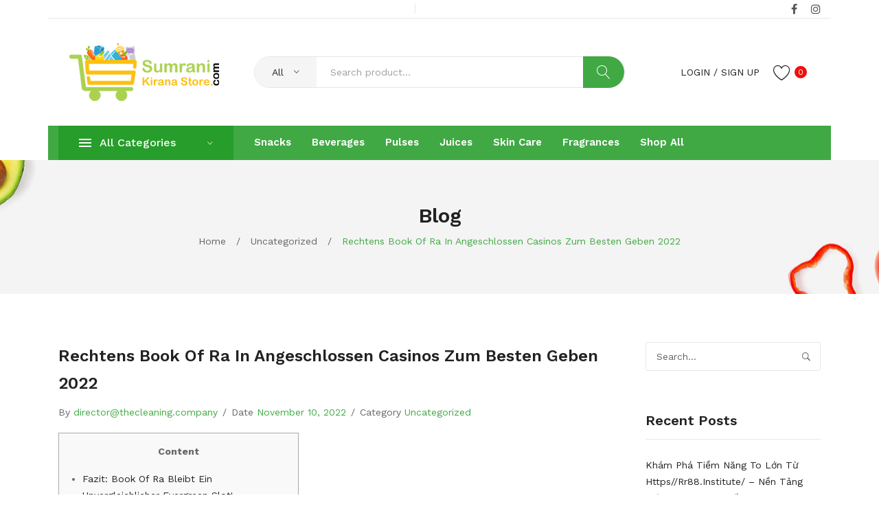

--- FILE ---
content_type: text/html; charset=UTF-8
request_url: https://sumranikiranastore.com/rechtens-book-of-ra-in-angeschlossen-casinos-zum-besten-geben-2022/
body_size: 70369
content:
<!DOCTYPE html>
<html lang="en-US">
<head>
<meta charset="UTF-8" />
<meta name="viewport" content="width=device-width, initial-scale=1">
<link rel="profile" href="https://gmpg.org/xfn/11" />
				<script>document.documentElement.className = document.documentElement.className + ' yes-js js_active js'</script>
				<title>Rechtens Book Of Ra In Angeschlossen Casinos Zum besten geben 2022 &#8211; Sumrani Kirana Store</title>
<meta name='robots' content='max-image-preview:large' />
<link rel='dns-prefetch' href='//fonts.googleapis.com' />
<link rel='preconnect' href='https://fonts.gstatic.com' crossorigin />
<link rel="alternate" type="application/rss+xml" title="Sumrani Kirana Store &raquo; Feed" href="https://sumranikiranastore.com/feed/" />
<link rel="alternate" type="application/rss+xml" title="Sumrani Kirana Store &raquo; Comments Feed" href="https://sumranikiranastore.com/comments/feed/" />
<script type="text/javascript">
/* <![CDATA[ */
window._wpemojiSettings = {"baseUrl":"https:\/\/s.w.org\/images\/core\/emoji\/14.0.0\/72x72\/","ext":".png","svgUrl":"https:\/\/s.w.org\/images\/core\/emoji\/14.0.0\/svg\/","svgExt":".svg","source":{"concatemoji":"https:\/\/sumranikiranastore.com\/wp-includes\/js\/wp-emoji-release.min.js?ver=6.4.3"}};
/*! This file is auto-generated */
!function(i,n){var o,s,e;function c(e){try{var t={supportTests:e,timestamp:(new Date).valueOf()};sessionStorage.setItem(o,JSON.stringify(t))}catch(e){}}function p(e,t,n){e.clearRect(0,0,e.canvas.width,e.canvas.height),e.fillText(t,0,0);var t=new Uint32Array(e.getImageData(0,0,e.canvas.width,e.canvas.height).data),r=(e.clearRect(0,0,e.canvas.width,e.canvas.height),e.fillText(n,0,0),new Uint32Array(e.getImageData(0,0,e.canvas.width,e.canvas.height).data));return t.every(function(e,t){return e===r[t]})}function u(e,t,n){switch(t){case"flag":return n(e,"\ud83c\udff3\ufe0f\u200d\u26a7\ufe0f","\ud83c\udff3\ufe0f\u200b\u26a7\ufe0f")?!1:!n(e,"\ud83c\uddfa\ud83c\uddf3","\ud83c\uddfa\u200b\ud83c\uddf3")&&!n(e,"\ud83c\udff4\udb40\udc67\udb40\udc62\udb40\udc65\udb40\udc6e\udb40\udc67\udb40\udc7f","\ud83c\udff4\u200b\udb40\udc67\u200b\udb40\udc62\u200b\udb40\udc65\u200b\udb40\udc6e\u200b\udb40\udc67\u200b\udb40\udc7f");case"emoji":return!n(e,"\ud83e\udef1\ud83c\udffb\u200d\ud83e\udef2\ud83c\udfff","\ud83e\udef1\ud83c\udffb\u200b\ud83e\udef2\ud83c\udfff")}return!1}function f(e,t,n){var r="undefined"!=typeof WorkerGlobalScope&&self instanceof WorkerGlobalScope?new OffscreenCanvas(300,150):i.createElement("canvas"),a=r.getContext("2d",{willReadFrequently:!0}),o=(a.textBaseline="top",a.font="600 32px Arial",{});return e.forEach(function(e){o[e]=t(a,e,n)}),o}function t(e){var t=i.createElement("script");t.src=e,t.defer=!0,i.head.appendChild(t)}"undefined"!=typeof Promise&&(o="wpEmojiSettingsSupports",s=["flag","emoji"],n.supports={everything:!0,everythingExceptFlag:!0},e=new Promise(function(e){i.addEventListener("DOMContentLoaded",e,{once:!0})}),new Promise(function(t){var n=function(){try{var e=JSON.parse(sessionStorage.getItem(o));if("object"==typeof e&&"number"==typeof e.timestamp&&(new Date).valueOf()<e.timestamp+604800&&"object"==typeof e.supportTests)return e.supportTests}catch(e){}return null}();if(!n){if("undefined"!=typeof Worker&&"undefined"!=typeof OffscreenCanvas&&"undefined"!=typeof URL&&URL.createObjectURL&&"undefined"!=typeof Blob)try{var e="postMessage("+f.toString()+"("+[JSON.stringify(s),u.toString(),p.toString()].join(",")+"));",r=new Blob([e],{type:"text/javascript"}),a=new Worker(URL.createObjectURL(r),{name:"wpTestEmojiSupports"});return void(a.onmessage=function(e){c(n=e.data),a.terminate(),t(n)})}catch(e){}c(n=f(s,u,p))}t(n)}).then(function(e){for(var t in e)n.supports[t]=e[t],n.supports.everything=n.supports.everything&&n.supports[t],"flag"!==t&&(n.supports.everythingExceptFlag=n.supports.everythingExceptFlag&&n.supports[t]);n.supports.everythingExceptFlag=n.supports.everythingExceptFlag&&!n.supports.flag,n.DOMReady=!1,n.readyCallback=function(){n.DOMReady=!0}}).then(function(){return e}).then(function(){var e;n.supports.everything||(n.readyCallback(),(e=n.source||{}).concatemoji?t(e.concatemoji):e.wpemoji&&e.twemoji&&(t(e.twemoji),t(e.wpemoji)))}))}((window,document),window._wpemojiSettings);
/* ]]> */
</script>

<style id='wp-emoji-styles-inline-css' type='text/css'>

	img.wp-smiley, img.emoji {
		display: inline !important;
		border: none !important;
		box-shadow: none !important;
		height: 1em !important;
		width: 1em !important;
		margin: 0 0.07em !important;
		vertical-align: -0.1em !important;
		background: none !important;
		padding: 0 !important;
	}
</style>
<link rel='stylesheet' id='wp-block-library-css' href='https://sumranikiranastore.com/wp-includes/css/dist/block-library/style.min.css?ver=6.4.3' type='text/css' media='all' />
<link rel='stylesheet' id='wc-blocks-vendors-style-css' href='https://sumranikiranastore.com/wp-content/plugins/woocommerce/packages/woocommerce-blocks/build/wc-blocks-vendors-style.css?ver=6.1.0' type='text/css' media='all' />
<link rel='stylesheet' id='wc-blocks-style-css' href='https://sumranikiranastore.com/wp-content/plugins/woocommerce/packages/woocommerce-blocks/build/wc-blocks-style.css?ver=6.1.0' type='text/css' media='all' />
<link rel='stylesheet' id='jquery-selectBox-css' href='https://sumranikiranastore.com/wp-content/plugins/yith-woocommerce-wishlist/assets/css/jquery.selectBox.css?ver=1.2.0' type='text/css' media='all' />
<link rel='stylesheet' id='yith-wcwl-font-awesome-css' href='https://sumranikiranastore.com/wp-content/plugins/yith-woocommerce-wishlist/assets/css/font-awesome.css?ver=4.7.0' type='text/css' media='all' />
<link rel='stylesheet' id='woocommerce_prettyPhoto_css-css' href='//sumranikiranastore.com/wp-content/plugins/woocommerce/assets/css/prettyPhoto.css?ver=3.1.6' type='text/css' media='all' />
<link rel='stylesheet' id='yith-wcwl-main-css' href='https://sumranikiranastore.com/wp-content/plugins/yith-woocommerce-wishlist/assets/css/style.css?ver=3.3.0' type='text/css' media='all' />
<style id='yith-wcwl-main-inline-css' type='text/css'>
.yith-wcwl-share li a{color: #FFFFFF;}.yith-wcwl-share li a:hover{color: #FFFFFF;}.yith-wcwl-share a.facebook{background: #39599E; background-color: #39599E;}.yith-wcwl-share a.facebook:hover{background: #39599E; background-color: #39599E;}.yith-wcwl-share a.twitter{background: #45AFE2; background-color: #45AFE2;}.yith-wcwl-share a.twitter:hover{background: #39599E; background-color: #39599E;}.yith-wcwl-share a.pinterest{background: #AB2E31; background-color: #AB2E31;}.yith-wcwl-share a.pinterest:hover{background: #39599E; background-color: #39599E;}.yith-wcwl-share a.email{background: #FBB102; background-color: #FBB102;}.yith-wcwl-share a.email:hover{background: #39599E; background-color: #39599E;}.yith-wcwl-share a.whatsapp{background: #00A901; background-color: #00A901;}.yith-wcwl-share a.whatsapp:hover{background: #39599E; background-color: #39599E;}
</style>
<style id='classic-theme-styles-inline-css' type='text/css'>
/*! This file is auto-generated */
.wp-block-button__link{color:#fff;background-color:#32373c;border-radius:9999px;box-shadow:none;text-decoration:none;padding:calc(.667em + 2px) calc(1.333em + 2px);font-size:1.125em}.wp-block-file__button{background:#32373c;color:#fff;text-decoration:none}
</style>
<style id='global-styles-inline-css' type='text/css'>
body{--wp--preset--color--black: #000000;--wp--preset--color--cyan-bluish-gray: #abb8c3;--wp--preset--color--white: #ffffff;--wp--preset--color--pale-pink: #f78da7;--wp--preset--color--vivid-red: #cf2e2e;--wp--preset--color--luminous-vivid-orange: #ff6900;--wp--preset--color--luminous-vivid-amber: #fcb900;--wp--preset--color--light-green-cyan: #7bdcb5;--wp--preset--color--vivid-green-cyan: #00d084;--wp--preset--color--pale-cyan-blue: #8ed1fc;--wp--preset--color--vivid-cyan-blue: #0693e3;--wp--preset--color--vivid-purple: #9b51e0;--wp--preset--gradient--vivid-cyan-blue-to-vivid-purple: linear-gradient(135deg,rgba(6,147,227,1) 0%,rgb(155,81,224) 100%);--wp--preset--gradient--light-green-cyan-to-vivid-green-cyan: linear-gradient(135deg,rgb(122,220,180) 0%,rgb(0,208,130) 100%);--wp--preset--gradient--luminous-vivid-amber-to-luminous-vivid-orange: linear-gradient(135deg,rgba(252,185,0,1) 0%,rgba(255,105,0,1) 100%);--wp--preset--gradient--luminous-vivid-orange-to-vivid-red: linear-gradient(135deg,rgba(255,105,0,1) 0%,rgb(207,46,46) 100%);--wp--preset--gradient--very-light-gray-to-cyan-bluish-gray: linear-gradient(135deg,rgb(238,238,238) 0%,rgb(169,184,195) 100%);--wp--preset--gradient--cool-to-warm-spectrum: linear-gradient(135deg,rgb(74,234,220) 0%,rgb(151,120,209) 20%,rgb(207,42,186) 40%,rgb(238,44,130) 60%,rgb(251,105,98) 80%,rgb(254,248,76) 100%);--wp--preset--gradient--blush-light-purple: linear-gradient(135deg,rgb(255,206,236) 0%,rgb(152,150,240) 100%);--wp--preset--gradient--blush-bordeaux: linear-gradient(135deg,rgb(254,205,165) 0%,rgb(254,45,45) 50%,rgb(107,0,62) 100%);--wp--preset--gradient--luminous-dusk: linear-gradient(135deg,rgb(255,203,112) 0%,rgb(199,81,192) 50%,rgb(65,88,208) 100%);--wp--preset--gradient--pale-ocean: linear-gradient(135deg,rgb(255,245,203) 0%,rgb(182,227,212) 50%,rgb(51,167,181) 100%);--wp--preset--gradient--electric-grass: linear-gradient(135deg,rgb(202,248,128) 0%,rgb(113,206,126) 100%);--wp--preset--gradient--midnight: linear-gradient(135deg,rgb(2,3,129) 0%,rgb(40,116,252) 100%);--wp--preset--font-size--small: 13px;--wp--preset--font-size--medium: 20px;--wp--preset--font-size--large: 36px;--wp--preset--font-size--x-large: 42px;--wp--preset--spacing--20: 0.44rem;--wp--preset--spacing--30: 0.67rem;--wp--preset--spacing--40: 1rem;--wp--preset--spacing--50: 1.5rem;--wp--preset--spacing--60: 2.25rem;--wp--preset--spacing--70: 3.38rem;--wp--preset--spacing--80: 5.06rem;--wp--preset--shadow--natural: 6px 6px 9px rgba(0, 0, 0, 0.2);--wp--preset--shadow--deep: 12px 12px 50px rgba(0, 0, 0, 0.4);--wp--preset--shadow--sharp: 6px 6px 0px rgba(0, 0, 0, 0.2);--wp--preset--shadow--outlined: 6px 6px 0px -3px rgba(255, 255, 255, 1), 6px 6px rgba(0, 0, 0, 1);--wp--preset--shadow--crisp: 6px 6px 0px rgba(0, 0, 0, 1);}:where(.is-layout-flex){gap: 0.5em;}:where(.is-layout-grid){gap: 0.5em;}body .is-layout-flow > .alignleft{float: left;margin-inline-start: 0;margin-inline-end: 2em;}body .is-layout-flow > .alignright{float: right;margin-inline-start: 2em;margin-inline-end: 0;}body .is-layout-flow > .aligncenter{margin-left: auto !important;margin-right: auto !important;}body .is-layout-constrained > .alignleft{float: left;margin-inline-start: 0;margin-inline-end: 2em;}body .is-layout-constrained > .alignright{float: right;margin-inline-start: 2em;margin-inline-end: 0;}body .is-layout-constrained > .aligncenter{margin-left: auto !important;margin-right: auto !important;}body .is-layout-constrained > :where(:not(.alignleft):not(.alignright):not(.alignfull)){max-width: var(--wp--style--global--content-size);margin-left: auto !important;margin-right: auto !important;}body .is-layout-constrained > .alignwide{max-width: var(--wp--style--global--wide-size);}body .is-layout-flex{display: flex;}body .is-layout-flex{flex-wrap: wrap;align-items: center;}body .is-layout-flex > *{margin: 0;}body .is-layout-grid{display: grid;}body .is-layout-grid > *{margin: 0;}:where(.wp-block-columns.is-layout-flex){gap: 2em;}:where(.wp-block-columns.is-layout-grid){gap: 2em;}:where(.wp-block-post-template.is-layout-flex){gap: 1.25em;}:where(.wp-block-post-template.is-layout-grid){gap: 1.25em;}.has-black-color{color: var(--wp--preset--color--black) !important;}.has-cyan-bluish-gray-color{color: var(--wp--preset--color--cyan-bluish-gray) !important;}.has-white-color{color: var(--wp--preset--color--white) !important;}.has-pale-pink-color{color: var(--wp--preset--color--pale-pink) !important;}.has-vivid-red-color{color: var(--wp--preset--color--vivid-red) !important;}.has-luminous-vivid-orange-color{color: var(--wp--preset--color--luminous-vivid-orange) !important;}.has-luminous-vivid-amber-color{color: var(--wp--preset--color--luminous-vivid-amber) !important;}.has-light-green-cyan-color{color: var(--wp--preset--color--light-green-cyan) !important;}.has-vivid-green-cyan-color{color: var(--wp--preset--color--vivid-green-cyan) !important;}.has-pale-cyan-blue-color{color: var(--wp--preset--color--pale-cyan-blue) !important;}.has-vivid-cyan-blue-color{color: var(--wp--preset--color--vivid-cyan-blue) !important;}.has-vivid-purple-color{color: var(--wp--preset--color--vivid-purple) !important;}.has-black-background-color{background-color: var(--wp--preset--color--black) !important;}.has-cyan-bluish-gray-background-color{background-color: var(--wp--preset--color--cyan-bluish-gray) !important;}.has-white-background-color{background-color: var(--wp--preset--color--white) !important;}.has-pale-pink-background-color{background-color: var(--wp--preset--color--pale-pink) !important;}.has-vivid-red-background-color{background-color: var(--wp--preset--color--vivid-red) !important;}.has-luminous-vivid-orange-background-color{background-color: var(--wp--preset--color--luminous-vivid-orange) !important;}.has-luminous-vivid-amber-background-color{background-color: var(--wp--preset--color--luminous-vivid-amber) !important;}.has-light-green-cyan-background-color{background-color: var(--wp--preset--color--light-green-cyan) !important;}.has-vivid-green-cyan-background-color{background-color: var(--wp--preset--color--vivid-green-cyan) !important;}.has-pale-cyan-blue-background-color{background-color: var(--wp--preset--color--pale-cyan-blue) !important;}.has-vivid-cyan-blue-background-color{background-color: var(--wp--preset--color--vivid-cyan-blue) !important;}.has-vivid-purple-background-color{background-color: var(--wp--preset--color--vivid-purple) !important;}.has-black-border-color{border-color: var(--wp--preset--color--black) !important;}.has-cyan-bluish-gray-border-color{border-color: var(--wp--preset--color--cyan-bluish-gray) !important;}.has-white-border-color{border-color: var(--wp--preset--color--white) !important;}.has-pale-pink-border-color{border-color: var(--wp--preset--color--pale-pink) !important;}.has-vivid-red-border-color{border-color: var(--wp--preset--color--vivid-red) !important;}.has-luminous-vivid-orange-border-color{border-color: var(--wp--preset--color--luminous-vivid-orange) !important;}.has-luminous-vivid-amber-border-color{border-color: var(--wp--preset--color--luminous-vivid-amber) !important;}.has-light-green-cyan-border-color{border-color: var(--wp--preset--color--light-green-cyan) !important;}.has-vivid-green-cyan-border-color{border-color: var(--wp--preset--color--vivid-green-cyan) !important;}.has-pale-cyan-blue-border-color{border-color: var(--wp--preset--color--pale-cyan-blue) !important;}.has-vivid-cyan-blue-border-color{border-color: var(--wp--preset--color--vivid-cyan-blue) !important;}.has-vivid-purple-border-color{border-color: var(--wp--preset--color--vivid-purple) !important;}.has-vivid-cyan-blue-to-vivid-purple-gradient-background{background: var(--wp--preset--gradient--vivid-cyan-blue-to-vivid-purple) !important;}.has-light-green-cyan-to-vivid-green-cyan-gradient-background{background: var(--wp--preset--gradient--light-green-cyan-to-vivid-green-cyan) !important;}.has-luminous-vivid-amber-to-luminous-vivid-orange-gradient-background{background: var(--wp--preset--gradient--luminous-vivid-amber-to-luminous-vivid-orange) !important;}.has-luminous-vivid-orange-to-vivid-red-gradient-background{background: var(--wp--preset--gradient--luminous-vivid-orange-to-vivid-red) !important;}.has-very-light-gray-to-cyan-bluish-gray-gradient-background{background: var(--wp--preset--gradient--very-light-gray-to-cyan-bluish-gray) !important;}.has-cool-to-warm-spectrum-gradient-background{background: var(--wp--preset--gradient--cool-to-warm-spectrum) !important;}.has-blush-light-purple-gradient-background{background: var(--wp--preset--gradient--blush-light-purple) !important;}.has-blush-bordeaux-gradient-background{background: var(--wp--preset--gradient--blush-bordeaux) !important;}.has-luminous-dusk-gradient-background{background: var(--wp--preset--gradient--luminous-dusk) !important;}.has-pale-ocean-gradient-background{background: var(--wp--preset--gradient--pale-ocean) !important;}.has-electric-grass-gradient-background{background: var(--wp--preset--gradient--electric-grass) !important;}.has-midnight-gradient-background{background: var(--wp--preset--gradient--midnight) !important;}.has-small-font-size{font-size: var(--wp--preset--font-size--small) !important;}.has-medium-font-size{font-size: var(--wp--preset--font-size--medium) !important;}.has-large-font-size{font-size: var(--wp--preset--font-size--large) !important;}.has-x-large-font-size{font-size: var(--wp--preset--font-size--x-large) !important;}
.wp-block-navigation a:where(:not(.wp-element-button)){color: inherit;}
:where(.wp-block-post-template.is-layout-flex){gap: 1.25em;}:where(.wp-block-post-template.is-layout-grid){gap: 1.25em;}
:where(.wp-block-columns.is-layout-flex){gap: 2em;}:where(.wp-block-columns.is-layout-grid){gap: 2em;}
.wp-block-pullquote{font-size: 1.5em;line-height: 1.6;}
</style>
<link rel='stylesheet' id='contact-form-7-css' href='https://sumranikiranastore.com/wp-content/plugins/contact-form-7/includes/css/styles.css?ver=5.5.3' type='text/css' media='all' />
<link rel='stylesheet' id='lpac-css' href='https://sumranikiranastore.com/wp-content/plugins/map-location-picker-at-checkout-for-woocommerce/assets/public/css/lpac-public.css?ver=1.4.0' type='text/css' media='all' />
<link rel='stylesheet' id='extendify-sdk-utility-classes-css' href='https://sumranikiranastore.com/wp-content/plugins/redux-framework/redux-core/extendify-sdk/public/build/extendify-utilities.css?ver=13.4' type='text/css' media='all' />
<link rel='stylesheet' id='woocommerce-layout-css' href='https://sumranikiranastore.com/wp-content/plugins/woocommerce/assets/css/woocommerce-layout.css?ver=5.9.1' type='text/css' media='all' />
<link rel='stylesheet' id='woocommerce-smallscreen-css' href='https://sumranikiranastore.com/wp-content/plugins/woocommerce/assets/css/woocommerce-smallscreen.css?ver=5.9.1' type='text/css' media='only screen and (max-width: 768px)' />
<link rel='stylesheet' id='woocommerce-general-css' href='https://sumranikiranastore.com/wp-content/plugins/woocommerce/assets/css/woocommerce.css?ver=5.9.1' type='text/css' media='all' />
<style id='woocommerce-inline-inline-css' type='text/css'>
.woocommerce form .form-row .required { visibility: visible; }
</style>
<link rel='stylesheet' id='jquery-colorbox-css' href='https://sumranikiranastore.com/wp-content/plugins/yith-woocommerce-compare/assets/css/colorbox.css?ver=1.4.21' type='text/css' media='all' />
<link rel='stylesheet' id='yith-woocompare-widget-css' href='https://sumranikiranastore.com/wp-content/plugins/yith-woocommerce-compare/assets/css/widget.css?ver=2.8.0' type='text/css' media='all' />
<link rel='stylesheet' id='safira-style-css' href='https://sumranikiranastore.com/wp-content/themes/safira/style.css?ver=6.4.3' type='text/css' media='all' />
<link rel='stylesheet' id='child-style-css' href='https://sumranikiranastore.com/wp-content/themes/safira-child/style.css?ver=1.0' type='text/css' media='all' />
<link rel='stylesheet' id='owl-carousel-css' href='https://sumranikiranastore.com/wp-content/themes/safira/css/owl.carousel.min.css?ver=2.3.4' type='text/css' media='all' />
<link rel='stylesheet' id='chosen-css' href='https://sumranikiranastore.com/wp-content/themes/safira/js/chosen/chosen.min.css?ver=1.3.0' type='text/css' media='all' />
<link rel='stylesheet' id='jquery-fancybox-css' href='https://sumranikiranastore.com/wp-content/themes/safira/js/fancybox/jquery.fancybox.css?ver=2.1.5' type='text/css' media='all' />
<link rel='stylesheet' id='jquery-fancybox-buttons-css' href='https://sumranikiranastore.com/wp-content/themes/safira/js/fancybox/helpers/jquery.fancybox-buttons.css?ver=1.0.5' type='text/css' media='all' />
<link rel='stylesheet' id='jquery-fancybox-thumbs-css' href='https://sumranikiranastore.com/wp-content/themes/safira/js/fancybox/helpers/jquery.fancybox-thumbs.css?ver=1.0.7' type='text/css' media='all' />
<link rel='stylesheet' id='safira-fonts-css' href='//fonts.googleapis.com/css?family=Work+Sans%3A300%2C300i%2C400%2C500%2C600%2C700%7CRozha+One%3A400%7CPlayfair+Display%3A400&#038;subset=latin%2Clatin-ext' type='text/css' media='all' />
<link rel='stylesheet' id='megamenu-style-css' href='https://sumranikiranastore.com/wp-content/themes/safira/css/megamenu_style.css?ver=2.0.4' type='text/css' media='all' />
<link rel='stylesheet' id='ionicons-css' href='https://sumranikiranastore.com/wp-content/themes/safira/css/ionicons.min.css?ver=2.0.0' type='text/css' media='all' />
<link rel='stylesheet' id='linearicons-css' href='https://sumranikiranastore.com/wp-content/themes/safira/css/linearicons.min.css?ver=1.0.0' type='text/css' media='all' />
<link rel='stylesheet' id='pe-icon-7-stroke-css' href='https://sumranikiranastore.com/wp-content/themes/safira/css/pe-icon-7-stroke.min.css' type='text/css' media='all' />
<link rel='stylesheet' id='fontawesome-css' href='https://sumranikiranastore.com/wp-content/themes/safira/css/font-awesome.min.css?ver=4.7.0' type='text/css' media='all' />
<link rel='stylesheet' id='bootstrap-css' href='https://sumranikiranastore.com/wp-content/themes/safira/css/bootstrap.min.css?ver=4.1.1' type='text/css' media='all' />
<link rel='stylesheet' id='safira-theme-css' href='https://sumranikiranastore.com/wp-content/themes/safira/css/theme1.css?ver=1.0.0' type='text/css' media='all' />
<link rel='stylesheet' id='safira-opt-css-css' href='https://sumranikiranastore.com/wp-content/themes/safira/css/opt_css.css?ver=1.0.0' type='text/css' media='all' />
<link rel='stylesheet' id='mmm_mega_main_menu-css' href='https://sumranikiranastore.com/wp-content/plugins/mega_main_menu/src/css/cache.skin.css?ver=1625917669' type='text/css' media='all' />
<link rel="preload" as="style" href="https://fonts.googleapis.com/css?family=Work%20Sans:400,600,500%7CRozha%20One:400%7CPlayfair%20Display:400&#038;display=swap&#038;ver=1639574918" /><link rel="stylesheet" href="https://fonts.googleapis.com/css?family=Work%20Sans:400,600,500%7CRozha%20One:400%7CPlayfair%20Display:400&#038;display=swap&#038;ver=1639574918" media="print" onload="this.media='all'"><noscript><link rel="stylesheet" href="https://fonts.googleapis.com/css?family=Work%20Sans:400,600,500%7CRozha%20One:400%7CPlayfair%20Display:400&#038;display=swap&#038;ver=1639574918" /></noscript><script type="text/javascript" src="https://sumranikiranastore.com/wp-includes/js/jquery/jquery.min.js?ver=3.7.1" id="jquery-core-js"></script>
<script type="text/javascript" src="https://sumranikiranastore.com/wp-includes/js/jquery/jquery-migrate.min.js?ver=3.4.1" id="jquery-migrate-js"></script>
<script type="text/javascript" src="https://sumranikiranastore.com/wp-content/plugins/map-location-picker-at-checkout-for-woocommerce/assets/public/js/lpac-public.js?ver=1.4.0" id="lpac-js"></script>
<script type="text/javascript" src="https://sumranikiranastore.com/wp-content/plugins/woocommerce/assets/js/jquery-blockui/jquery.blockUI.min.js?ver=2.7.0-wc.5.9.1" id="jquery-blockui-js"></script>
<script type="text/javascript" id="wc-add-to-cart-js-extra">
/* <![CDATA[ */
var wc_add_to_cart_params = {"ajax_url":"\/wp-admin\/admin-ajax.php","wc_ajax_url":"\/?wc-ajax=%%endpoint%%","i18n_view_cart":"View cart","cart_url":"https:\/\/sumranikiranastore.com\/cart\/","is_cart":"","cart_redirect_after_add":"no"};
/* ]]> */
</script>
<script type="text/javascript" src="https://sumranikiranastore.com/wp-content/plugins/woocommerce/assets/js/frontend/add-to-cart.min.js?ver=5.9.1" id="wc-add-to-cart-js"></script>
<script type="text/javascript" src="https://sumranikiranastore.com/wp-content/plugins/js_composer/assets/js/vendors/woocommerce-add-to-cart.js?ver=6.6.0" id="vc_woocommerce-add-to-cart-js-js"></script>
<link rel="https://api.w.org/" href="https://sumranikiranastore.com/wp-json/" /><link rel="alternate" type="application/json" href="https://sumranikiranastore.com/wp-json/wp/v2/posts/10234" /><link rel="EditURI" type="application/rsd+xml" title="RSD" href="https://sumranikiranastore.com/xmlrpc.php?rsd" />
<meta name="generator" content="WordPress 6.4.3" />
<meta name="generator" content="WooCommerce 5.9.1" />
<link rel="canonical" href="https://sumranikiranastore.com/rechtens-book-of-ra-in-angeschlossen-casinos-zum-besten-geben-2022/" />
<link rel='shortlink' href='https://sumranikiranastore.com/?p=10234' />
<link rel="alternate" type="application/json+oembed" href="https://sumranikiranastore.com/wp-json/oembed/1.0/embed?url=https%3A%2F%2Fsumranikiranastore.com%2Frechtens-book-of-ra-in-angeschlossen-casinos-zum-besten-geben-2022%2F" />
<link rel="alternate" type="text/xml+oembed" href="https://sumranikiranastore.com/wp-json/oembed/1.0/embed?url=https%3A%2F%2Fsumranikiranastore.com%2Frechtens-book-of-ra-in-angeschlossen-casinos-zum-besten-geben-2022%2F&#038;format=xml" />
<!-- start Simple Custom CSS and JS -->
<!-- Add HTML code to the header or the footer.

For example, you can use the following code for loading the jQuery library from Google CDN:
<script src="https://ajax.googleapis.com/ajax/libs/jquery/3.6.0/jquery.min.js"></script>

or the following one for loading the Bootstrap library from jsDelivr:
<link href="https://cdn.jsdelivr.net/npm/bootstrap@5.1.3/dist/css/bootstrap.min.css" rel="stylesheet" integrity="sha384-1BmE4kWBq78iYhFldvKuhfTAU6auU8tT94WrHftjDbrCEXSU1oBoqyl2QvZ6jIW3" crossorigin="anonymous">

-- End of the comment --> 

<script async src="https://pagead2.googlesyndication.com/pagead/js/adsbygoogle.js?client=ca-pub-6474434322993277" crossorigin="anonymous"></script><!-- end Simple Custom CSS and JS -->
<!-- start Simple Custom CSS and JS -->
<style type="text/css">
.product-details__header {
    color: #333;
    height: 18.5px;
    font-size: 16px;
    font-weight: 500;
    padding: 16px 0 10px 0px;
        padding-left: 0px;
}

.product-attributes--additional-properties {
    overflow: hidden;
    max-height: 187px;
    position: relative;
}

.product-attribute__attr--name {
    color: #333;
    margin-top: 12px;
    font-weight: 400;
    font-size: 12px;
}

.product-attribute__attr--description {
    border-color: #f2f2f2;
    color: #666;
    font-size: 12px;
    line-height: 1.67;
    font-weight: 200;
    margin-top: 4px;
    margin-bottom: 12px;
}</style>
<!-- end Simple Custom CSS and JS -->
		<style>
			.lpac-map{
				
			}
		</style>
		<meta name="framework" content="Redux 4.3.5" />	<noscript><style>.woocommerce-product-gallery{ opacity: 1 !important; }</style></noscript>
	<style type="text/css">.recentcomments a{display:inline !important;padding:0 !important;margin:0 !important;}</style><meta name="generator" content="Powered by WPBakery Page Builder - drag and drop page builder for WordPress."/>
<meta name="generator" content="Powered by Slider Revolution 6.5.3 - responsive, Mobile-Friendly Slider Plugin for WordPress with comfortable drag and drop interface." />
<link rel="icon" href="https://sumranikiranastore.com/wp-content/uploads/2021/07/cropped-favico-32x32.png" sizes="32x32" />
<link rel="icon" href="https://sumranikiranastore.com/wp-content/uploads/2021/07/cropped-favico-192x192.png" sizes="192x192" />
<link rel="apple-touch-icon" href="https://sumranikiranastore.com/wp-content/uploads/2021/07/cropped-favico-180x180.png" />
<meta name="msapplication-TileImage" content="https://sumranikiranastore.com/wp-content/uploads/2021/07/cropped-favico-270x270.png" />
<script type="text/javascript">function setREVStartSize(e){
			//window.requestAnimationFrame(function() {				 
				window.RSIW = window.RSIW===undefined ? window.innerWidth : window.RSIW;	
				window.RSIH = window.RSIH===undefined ? window.innerHeight : window.RSIH;	
				try {								
					var pw = document.getElementById(e.c).parentNode.offsetWidth,
						newh;
					pw = pw===0 || isNaN(pw) ? window.RSIW : pw;
					e.tabw = e.tabw===undefined ? 0 : parseInt(e.tabw);
					e.thumbw = e.thumbw===undefined ? 0 : parseInt(e.thumbw);
					e.tabh = e.tabh===undefined ? 0 : parseInt(e.tabh);
					e.thumbh = e.thumbh===undefined ? 0 : parseInt(e.thumbh);
					e.tabhide = e.tabhide===undefined ? 0 : parseInt(e.tabhide);
					e.thumbhide = e.thumbhide===undefined ? 0 : parseInt(e.thumbhide);
					e.mh = e.mh===undefined || e.mh=="" || e.mh==="auto" ? 0 : parseInt(e.mh,0);		
					if(e.layout==="fullscreen" || e.l==="fullscreen") 						
						newh = Math.max(e.mh,window.RSIH);					
					else{					
						e.gw = Array.isArray(e.gw) ? e.gw : [e.gw];
						for (var i in e.rl) if (e.gw[i]===undefined || e.gw[i]===0) e.gw[i] = e.gw[i-1];					
						e.gh = e.el===undefined || e.el==="" || (Array.isArray(e.el) && e.el.length==0)? e.gh : e.el;
						e.gh = Array.isArray(e.gh) ? e.gh : [e.gh];
						for (var i in e.rl) if (e.gh[i]===undefined || e.gh[i]===0) e.gh[i] = e.gh[i-1];
											
						var nl = new Array(e.rl.length),
							ix = 0,						
							sl;					
						e.tabw = e.tabhide>=pw ? 0 : e.tabw;
						e.thumbw = e.thumbhide>=pw ? 0 : e.thumbw;
						e.tabh = e.tabhide>=pw ? 0 : e.tabh;
						e.thumbh = e.thumbhide>=pw ? 0 : e.thumbh;					
						for (var i in e.rl) nl[i] = e.rl[i]<window.RSIW ? 0 : e.rl[i];
						sl = nl[0];									
						for (var i in nl) if (sl>nl[i] && nl[i]>0) { sl = nl[i]; ix=i;}															
						var m = pw>(e.gw[ix]+e.tabw+e.thumbw) ? 1 : (pw-(e.tabw+e.thumbw)) / (e.gw[ix]);					
						newh =  (e.gh[ix] * m) + (e.tabh + e.thumbh);
					}				
					if(window.rs_init_css===undefined) window.rs_init_css = document.head.appendChild(document.createElement("style"));					
					document.getElementById(e.c).height = newh+"px";
					window.rs_init_css.innerHTML += "#"+e.c+"_wrapper { height: "+newh+"px }";				
				} catch(e){
					console.log("Failure at Presize of Slider:" + e)
				}					   
			//});
		  };</script>
<noscript><style> .wpb_animate_when_almost_visible { opacity: 1; }</style></noscript></head>
<body class="post-template-default single single-post postid-10234 single-format-standard theme-safira woocommerce-no-js wpb-js-composer js-comp-ver-6.6.0 vc_responsive mmm mega_main_menu-2-2-1">
	<div class="wrapper">
	<div class="page-wrapper">
				<div class="header-container header-1  has-mobile-layout">
			<div class="header">
				<div class="header-content">
														<div class="header-composer">
										<div class="container">
											<div data-vc-full-width="true" data-vc-full-width-init="false" class="vc_row wpb_row vc_row-fluid top-header vc_row-o-equal-height vc_row-flex"><div class="wpb_column vc_column_container vc_col-sm-6"><div class="vc_column-inner"><div class="wpb_wrapper"><div  class="vc_wp_custommenu wpb_content_element header-dropdown-menu"></div><div  class="vc_wp_custommenu wpb_content_element header-dropdown-menu"></div></div></div></div><div class="align-right wpb_column vc_column_container vc_col-sm-6"><div class="vc_column-inner"><div class="wpb_wrapper"><ul class="social-icons"><li><a class="facebook social-icon" href="#" title="Facebook" target="_blank"><i class="fa fa-facebook"></i></a></li><li><a class="instagram social-icon" href="#" title="Instagram" target="_blank"><i class="fa fa-instagram"></i></a></li></ul></div></div></div></div><div class="vc_row-full-width vc_clearfix"></div><div class="vc_row wpb_row vc_row-fluid middle-header vc_row-o-equal-height vc_row-flex"><div class="header-logo wpb_column vc_column_container vc_col-sm-3"><div class="vc_column-inner"><div class="wpb_wrapper"><div class="logo"><a href="https://sumranikiranastore.com/" title="Sumrani Kirana Store" rel="home"><img decoding="async" width="250" src="https://sumranikiranastore.com/wp-content/uploads/2021/07/Sumrani-Kirana-Store.png" alt="Sumrani Kirana Store" /></a></div>		</div></div></div><div class="wpb_column vc_column_container vc_col-sm-6"><div class="vc_column-inner"><div class="wpb_wrapper">  		<div class="header-search">
	  		<div class="search-without-dropdown style1">
		  		<div class="categories-container">
		  			<div class="cate-toggler-wrapper"><div class="cate-toggler"><span class="cate-text">All</span></div></div>
		  			<div class="widget woocommerce widget_product_categories"><h2 class="widgettitle">All</h2><ul class="product-categories"><li class="cat-item cat-item-135"><a href="https://sumranikiranastore.com/product-category/cosmetics/">Cosmetics</a></li>
<li class="cat-item cat-item-169"><a href="https://sumranikiranastore.com/product-category/cumin-powder/">Cumin Powder</a></li>
<li class="cat-item cat-item-147"><a href="https://sumranikiranastore.com/product-category/oils/">Oils</a></li>
<li class="cat-item cat-item-182"><a href="https://sumranikiranastore.com/product-category/bath-essentials/">Bath Essentials</a></li>
<li class="cat-item cat-item-125"><a href="https://sumranikiranastore.com/product-category/grocery-staple/">Grocery &amp; Staple</a></li>
<li class="cat-item cat-item-159"><a href="https://sumranikiranastore.com/product-category/chilli-powder/">Chilli Powder</a></li>
<li class="cat-item cat-item-48 cat-parent"><a href="https://sumranikiranastore.com/product-category/allium/">Allium</a><ul class='children'>
<li class="cat-item cat-item-59"><a href="https://sumranikiranastore.com/product-category/allium/green-peas/">green peas</a></li>
<li class="cat-item cat-item-88"><a href="https://sumranikiranastore.com/product-category/allium/snow-peas/">snow peas</a></li>
<li class="cat-item cat-item-49"><a href="https://sumranikiranastore.com/product-category/allium/broad-beans/">broad beans</a></li>
<li class="cat-item cat-item-89"><a href="https://sumranikiranastore.com/product-category/allium/soy/">Soy</a></li>
<li class="cat-item cat-item-61"><a href="https://sumranikiranastore.com/product-category/allium/haricot-beans/">haricot beans</a></li>
<li class="cat-item cat-item-50"><a href="https://sumranikiranastore.com/product-category/allium/butter-beans/">butter beans</a></li>
<li class="cat-item cat-item-90"><a href="https://sumranikiranastore.com/product-category/allium/soybeans/">soybeans</a></li>
<li class="cat-item cat-item-65"><a href="https://sumranikiranastore.com/product-category/allium/legume/">Legume</a></li>
<li class="cat-item cat-item-67"><a href="https://sumranikiranastore.com/product-category/allium/lentils/">lentils</a></li>
</ul>
</li>
<li class="cat-item cat-item-136"><a href="https://sumranikiranastore.com/product-category/stationery/">Stationery</a></li>
<li class="cat-item cat-item-170"><a href="https://sumranikiranastore.com/product-category/haldi-powder/">Haldi Powder</a></li>
<li class="cat-item cat-item-60"><a href="https://sumranikiranastore.com/product-category/green-vegetables/">Green vegetables</a></li>
<li class="cat-item cat-item-148"><a href="https://sumranikiranastore.com/product-category/honey-chyawanprash/">Honey &amp; Chyawanprash</a></li>
<li class="cat-item cat-item-183"><a href="https://sumranikiranastore.com/product-category/fragrances/">Fragrances</a></li>
<li class="cat-item cat-item-126"><a href="https://sumranikiranastore.com/product-category/vegetables/">Vegetables</a></li>
<li class="cat-item cat-item-160"><a href="https://sumranikiranastore.com/product-category/pasta-soups-2/">Pasta &amp; soups</a></li>
<li class="cat-item cat-item-138"><a href="https://sumranikiranastore.com/product-category/grocery-staples/">Grocery &amp; Staples</a></li>
<li class="cat-item cat-item-171"><a href="https://sumranikiranastore.com/product-category/atta-other-flours/">Atta &amp; Other Flours</a></li>
<li class="cat-item cat-item-149 cat-parent"><a href="https://sumranikiranastore.com/product-category/ready-made-meals-mixes/">Ready Made Meals &amp; Mixes</a><ul class='children'>
<li class="cat-item cat-item-156 cat-parent"><a href="https://sumranikiranastore.com/product-category/ready-made-meals-mixes/snacks-namkeen/">Snacks &amp; Namkeen</a>	<ul class='children'>
<li class="cat-item cat-item-157"><a href="https://sumranikiranastore.com/product-category/ready-made-meals-mixes/snacks-namkeen/chips-crisps/">Chips &amp; Crisps</a></li>
	</ul>
</li>
</ul>
</li>
<li class="cat-item cat-item-127"><a href="https://sumranikiranastore.com/product-category/fruits/">Fruits</a></li>
<li class="cat-item cat-item-161"><a href="https://sumranikiranastore.com/product-category/chocolate/">Chocolate</a></li>
<li class="cat-item cat-item-139"><a href="https://sumranikiranastore.com/product-category/biscuits/">Biscuits</a></li>
<li class="cat-item cat-item-172"><a href="https://sumranikiranastore.com/product-category/pulses/">Pulses</a></li>
<li class="cat-item cat-item-64"><a href="https://sumranikiranastore.com/product-category/leafy-green/">Leafy green</a></li>
<li class="cat-item cat-item-150"><a href="https://sumranikiranastore.com/product-category/sauces-ketchups/">Sauces &amp; Ketchups</a></li>
<li class="cat-item cat-item-128"><a href="https://sumranikiranastore.com/product-category/personal-care/">Personal Care</a></li>
<li class="cat-item cat-item-162"><a href="https://sumranikiranastore.com/product-category/milk-and-milk-products/">Milk and Milk Products</a></li>
<li class="cat-item cat-item-51 cat-parent"><a href="https://sumranikiranastore.com/product-category/chickpea/">chickpea</a><ul class='children'>
<li class="cat-item cat-item-101"><a href="https://sumranikiranastore.com/product-category/chickpea/avocados/">avocados</a></li>
<li class="cat-item cat-item-74"><a href="https://sumranikiranastore.com/product-category/chickpea/passionfruit/">passionfruit</a></li>
<li class="cat-item cat-item-75"><a href="https://sumranikiranastore.com/product-category/chickpea/plums/">plums</a></li>
<li class="cat-item cat-item-66"><a href="https://sumranikiranastore.com/product-category/chickpea/lentil/">lentil</a></li>
<li class="cat-item cat-item-107"><a href="https://sumranikiranastore.com/product-category/chickpea/cauliflower-blue-and-purple-foods/">cauliflower</a></li>
<li class="cat-item cat-item-68"><a href="https://sumranikiranastore.com/product-category/chickpea/limes/">limes</a></li>
<li class="cat-item cat-item-70"><a href="https://sumranikiranastore.com/product-category/chickpea/mangoes/">mangoes</a></li>
</ul>
</li>
<li class="cat-item cat-item-140"><a href="https://sumranikiranastore.com/product-category/snacks-chocolates/">Snacks &amp; Chocolates</a></li>
<li class="cat-item cat-item-173"><a href="https://sumranikiranastore.com/product-category/sweets/">Sweets</a></li>
<li class="cat-item cat-item-129"><a href="https://sumranikiranastore.com/product-category/household-items/">Household Items</a></li>
<li class="cat-item cat-item-163"><a href="https://sumranikiranastore.com/product-category/biscuit-cookies/">Biscuit &amp; Cookies</a></li>
<li class="cat-item cat-item-52"><a href="https://sumranikiranastore.com/product-category/cruciferous/">Cruciferous</a></li>
<li class="cat-item cat-item-141 cat-parent"><a href="https://sumranikiranastore.com/product-category/noodles/">Noodles</a><ul class='children'>
<li class="cat-item cat-item-151"><a href="https://sumranikiranastore.com/product-category/noodles/noodles-vermicalli/">Noodles &amp; vermicalli</a></li>
<li class="cat-item cat-item-152"><a href="https://sumranikiranastore.com/product-category/noodles/pasta-soups/">Pasta &amp; soups</a></li>
</ul>
</li>
<li class="cat-item cat-item-174"><a href="https://sumranikiranastore.com/product-category/ghee/">Ghee</a></li>
<li class="cat-item cat-item-80"><a href="https://sumranikiranastore.com/product-category/red-foods/">Red foods</a></li>
<li class="cat-item cat-item-130"><a href="https://sumranikiranastore.com/product-category/biscuits-snacks/">Biscuits &amp; Snacks</a></li>
<li class="cat-item cat-item-164"><a href="https://sumranikiranastore.com/product-category/confectionery/">Confectionery</a></li>
<li class="cat-item cat-item-54 cat-parent"><a href="https://sumranikiranastore.com/product-category/dried-beans/">Dried beans</a><ul class='children'>
<li class="cat-item cat-item-87"><a href="https://sumranikiranastore.com/product-category/dried-beans/snack-pack/">snack pack</a></li>
<li class="cat-item cat-item-105"><a href="https://sumranikiranastore.com/product-category/dried-beans/canned-fruits/">canned fruits</a></li>
<li class="cat-item cat-item-79"><a href="https://sumranikiranastore.com/product-category/dried-beans/raw-fruit/">raw fruit</a></li>
<li class="cat-item cat-item-92"><a href="https://sumranikiranastore.com/product-category/dried-beans/stewed/">stewed</a></li>
<li class="cat-item cat-item-81"><a href="https://sumranikiranastore.com/product-category/dried-beans/red-kidney/">red kidney</a></li>
<li class="cat-item cat-item-55"><a href="https://sumranikiranastore.com/product-category/dried-beans/dried-fruits/">dried fruits</a></li>
<li class="cat-item cat-item-94"><a href="https://sumranikiranastore.com/product-category/dried-beans/vegetables-pureed/">vegetables pureed</a></li>
<li class="cat-item cat-item-84"><a href="https://sumranikiranastore.com/product-category/dried-beans/serveware/">Serveware</a></li>
<li class="cat-item cat-item-109"><a href="https://sumranikiranastore.com/product-category/dried-beans/chickpeas/">chickpeas</a></li>
</ul>
</li>
<li class="cat-item cat-item-142 cat-parent"><a href="https://sumranikiranastore.com/product-category/sauces-instant-food/">Sauces &amp; Instant Food</a><ul class='children'>
<li class="cat-item cat-item-146"><a href="https://sumranikiranastore.com/product-category/sauces-instant-food/canned-frozen-food/">Canned &amp; Frozen Food</a></li>
</ul>
</li>
<li class="cat-item cat-item-176"><a href="https://sumranikiranastore.com/product-category/snacks/">Snacks</a></li>
<li class="cat-item cat-item-153"><a href="https://sumranikiranastore.com/product-category/pickles-chutneys/">Pickles &amp; Chutneys</a></li>
<li class="cat-item cat-item-131"><a href="https://sumranikiranastore.com/product-category/chocolates/">Chocolates</a></li>
<li class="cat-item cat-item-165"><a href="https://sumranikiranastore.com/product-category/dry-fruits-nuts/">Dry Fruits &amp; Nuts</a></li>
<li class="cat-item cat-item-143 cat-parent"><a href="https://sumranikiranastore.com/product-category/gourmet-world-food/">Gourmet &amp; World Food</a><ul class='children'>
<li class="cat-item cat-item-144"><a href="https://sumranikiranastore.com/product-category/gourmet-world-food/olive-jalapeno-gherkin/">Olive, Jalapeno, Gherkin</a></li>
</ul>
</li>
<li class="cat-item cat-item-178"><a href="https://sumranikiranastore.com/product-category/daily-essentials/">Daily Essentials</a></li>
<li class="cat-item cat-item-154"><a href="https://sumranikiranastore.com/product-category/baking-dessert-items/">Baking &amp; Dessert Items</a></li>
<li class="cat-item cat-item-132"><a href="https://sumranikiranastore.com/product-category/beverages/">Beverages</a></li>
<li class="cat-item cat-item-166"><a href="https://sumranikiranastore.com/product-category/salt-sugar/">Salt &amp; Sugar</a></li>
<li class="cat-item cat-item-56 cat-parent"><a href="https://sumranikiranastore.com/product-category/edible-plant-stem/">Edible plant stem</a><ul class='children'>
<li class="cat-item cat-item-102"><a href="https://sumranikiranastore.com/product-category/edible-plant-stem/broccoli/">broccoli</a></li>
<li class="cat-item cat-item-76"><a href="https://sumranikiranastore.com/product-category/edible-plant-stem/potato/">potato</a></li>
<li class="cat-item cat-item-93"><a href="https://sumranikiranastore.com/product-category/edible-plant-stem/sweet-potato/">sweet potato</a></li>
<li class="cat-item cat-item-108"><a href="https://sumranikiranastore.com/product-category/edible-plant-stem/celery/">celery</a></li>
<li class="cat-item cat-item-85"><a href="https://sumranikiranastore.com/product-category/edible-plant-stem/shallot/">shallot</a></li>
<li class="cat-item cat-item-99"><a href="https://sumranikiranastore.com/product-category/edible-plant-stem/asparagus/">asparagus</a></li>
<li class="cat-item cat-item-58"><a href="https://sumranikiranastore.com/product-category/edible-plant-stem/garlic/">garlic</a></li>
<li class="cat-item cat-item-100"><a href="https://sumranikiranastore.com/product-category/edible-plant-stem/asparagus-edible-plant-stem/">asparagus</a></li>
<li class="cat-item cat-item-73"><a href="https://sumranikiranastore.com/product-category/edible-plant-stem/onion/">onion</a></li>
</ul>
</li>
<li class="cat-item cat-item-179"><a href="https://sumranikiranastore.com/product-category/cleaning-household/">Cleaning &amp; Household</a></li>
<li class="cat-item cat-item-133"><a href="https://sumranikiranastore.com/product-category/breakfast-essentials/">Breakfast Essentials</a></li>
<li class="cat-item cat-item-167"><a href="https://sumranikiranastore.com/product-category/rice-other-grains/">Rice &amp; Other Grains</a></li>
<li class="cat-item cat-item-57"><a href="https://sumranikiranastore.com/product-category/fresh-beans/">Fresh beans</a></li>
<li class="cat-item cat-item-145"><a href="https://sumranikiranastore.com/product-category/jams-spreads/">jams &amp; spreads</a></li>
<li class="cat-item cat-item-180"><a href="https://sumranikiranastore.com/product-category/juices/">Juices</a></li>
<li class="cat-item cat-item-71 cat-parent"><a href="https://sumranikiranastore.com/product-category/marrow/">Marrow</a><ul class='children'>
<li class="cat-item cat-item-103"><a href="https://sumranikiranastore.com/product-category/marrow/brussels-sprouts/">Brussels sprouts</a></li>
<li class="cat-item cat-item-104"><a href="https://sumranikiranastore.com/product-category/marrow/cabbage/">cabbage</a></li>
<li class="cat-item cat-item-78"><a href="https://sumranikiranastore.com/product-category/marrow/pumpkin/">pumpkin</a></li>
<li class="cat-item cat-item-91"><a href="https://sumranikiranastore.com/product-category/marrow/spinach/">spinach</a></li>
<li class="cat-item cat-item-106"><a href="https://sumranikiranastore.com/product-category/marrow/cauliflower/">cauliflower</a></li>
<li class="cat-item cat-item-98"><a href="https://sumranikiranastore.com/product-category/marrow/zucchini/">zucchini</a></li>
<li class="cat-item cat-item-110"><a href="https://sumranikiranastore.com/product-category/marrow/cucumber/">cucumber</a></li>
<li class="cat-item cat-item-86"><a href="https://sumranikiranastore.com/product-category/marrow/silverbeet/">silverbeet</a></li>
<li class="cat-item cat-item-111"><a href="https://sumranikiranastore.com/product-category/marrow/lettuce/">lettuce</a></li>
</ul>
</li>
<li class="cat-item cat-item-134"><a href="https://sumranikiranastore.com/product-category/sauces/">Sauces</a></li>
<li class="cat-item cat-item-168"><a href="https://sumranikiranastore.com/product-category/chat-masala/">Chat Masala</a></li>
<li class="cat-item cat-item-181"><a href="https://sumranikiranastore.com/product-category/skin-care/">Skin Care</a></li>
<li class="cat-item cat-item-158"><a href="https://sumranikiranastore.com/product-category/spices/">Spices</a></li>
</ul></div>		  		</div> 
		   		<div class="widget woocommerce widget_product_search"><h2 class="widgettitle">Search</h2><form role="search" method="get" class="searchform productsearchform" action="https://sumranikiranastore.com/"><div class="form-input"><input type="text" placeholder="Search product..." name="s" class="ws"/><button class="button-search searchsubmit productsearchsubmit" type="submit">Search</button><input type="hidden" name="post_type" value="product" /></div></form></div>	  		</div>
  		</div>
	</div></div></div><div class="align-right wpb_column vc_column_container vc_col-sm-3"><div class="vc_column-inner"><div class="wpb_wrapper"><div class="login-logout-links"><a href="https://sumranikiranastore.com/my-account/" title="Login">Login</a> / <a href="https://sumranikiranastore.com/my-account/">Sign up</a></div>		<!-- check if yith wishtlist is actived -->
					<div class="header-wishlist style1">
				<div class="header-wishlist-inner">
					<a href="https://sumranikiranastore.com/wishlist/" class="wishlist-link">
						<span class="wishlist-count header-count">0</span>
					</a>
				</div>
			</div>
			<div class="widget woocommerce widget_shopping_cart"><h2 class="widgettitle">Cart</h2><div class="widget_shopping_cart_content"></div></div></div></div></div></div><div data-vc-full-width="true" data-vc-full-width-init="false" class="vc_row wpb_row vc_row-fluid bottom-header"><div class="header-vcategories wpb_column vc_column_container vc_col-sm-3"><div class="vc_column-inner"><div class="wpb_wrapper">	<div class="categories-menu-wrapper">
		<div class="categories-menu-inner">
			<div class="categories-menu visible-large ">
				<div class="catemenu-toggler">All Categories</div>
				<div class="menu-inner">
					
<!-- begin "mega_main_menu" -->
<div id="categories" class="mega_main_menu categories primary_style-flat icons-left first-lvl-align-left first-lvl-separator-none direction-vertical fullwidth-disable pushing_content-disable mobile_minimized-enable dropdowns_trigger-hover dropdowns_animation-none no-search no-woo_cart no-buddypress responsive-disable coercive_styles-disable indefinite_location_mode-disable language_direction-ltr version-2-2-1 mega_main">
	<div class="menu_holder">
	<div class="mmm_fullwidth_container"></div><!-- class="fullwidth_container" -->
		<div class="menu_inner" role="navigation">
			<span class="nav_logo">
				<span class="mobile_toggle" data-target="#main_ul-categories" aria-expanded="false" aria-controls="main_ul-categories">
					<span class="mobile_button">
						Categories &nbsp;
						<span class="symbol_menu">&equiv;</span>
						<span class="symbol_cross">&#x2573;</span>
					</span><!-- class="mobile_button" -->
				</span><!-- /class="mobile_toggle" -->
			</span><!-- /class="nav_logo" -->
				<ul id="main_ul-categories" class="mega_main_menu_ul" role="menubar" aria-label="Categories">
<li id="menu-item-3149" class="menu-item menu-item-type-taxonomy menu-item-object-product_cat first menu-item-3149 default_dropdown  drop_to_right submenu_default_width columns1">
	<a href="https://sumranikiranastore.com/product-category/edible-plant-stem/" class="item_link  disable_icon" aria-haspopup="true" aria-expanded="false" role="menuitem" tabindex="0">
		<i class=""></i> 
		<span class="link_content">
			<span class="link_text">
				Healthy
			</span><!-- /.link_text -->
		</span><!-- /.link_content -->
	</a><!-- /.item_link -->
	<ul class="mega_dropdown" aria-expanded="false" aria-hidden="true" role="menu" aria-label="Healthy">
	<li id="menu-item-3150" class="menu-item menu-item-type-taxonomy menu-item-object-product_cat menu-item-3150 default_dropdown  drop_to_right submenu_default_width columns1">
		<a href="https://sumranikiranastore.com/product-category/edible-plant-stem/celery/" class="item_link  disable_icon" role="menuitem" tabindex="0">
			<i class=""></i> 
			<span class="link_content">
				<span class="link_text">
					Baskets &#038; Bins
				</span><!-- /.link_text -->
			</span><!-- /.link_content -->
		</a><!-- /.item_link -->
	</li>
	<li id="menu-item-3151" class="menu-item menu-item-type-taxonomy menu-item-object-product_cat menu-item-3151 default_dropdown  drop_to_right submenu_default_width columns1">
		<a href="https://sumranikiranastore.com/product-category/edible-plant-stem/asparagus/" class="item_link  disable_icon" role="menuitem" tabindex="0">
			<i class=""></i> 
			<span class="link_content">
				<span class="link_text">
					asparagus
				</span><!-- /.link_text -->
			</span><!-- /.link_content -->
		</a><!-- /.item_link -->
	</li>
	<li id="menu-item-3152" class="menu-item menu-item-type-taxonomy menu-item-object-product_cat menu-item-3152 default_dropdown  drop_to_right submenu_default_width columns1">
		<a href="https://sumranikiranastore.com/product-category/edible-plant-stem/broccoli/" class="item_link  disable_icon" role="menuitem" tabindex="0">
			<i class=""></i> 
			<span class="link_content">
				<span class="link_text">
					broccoli
				</span><!-- /.link_text -->
			</span><!-- /.link_content -->
		</a><!-- /.item_link -->
	</li>
	<li id="menu-item-3153" class="menu-item menu-item-type-taxonomy menu-item-object-product_cat menu-item-3153 default_dropdown  drop_to_right submenu_default_width columns1">
		<a href="https://sumranikiranastore.com/product-category/edible-plant-stem/asparagus-edible-plant-stem/" class="item_link  disable_icon" role="menuitem" tabindex="0">
			<i class=""></i> 
			<span class="link_content">
				<span class="link_text">
					asparagus
				</span><!-- /.link_text -->
			</span><!-- /.link_content -->
		</a><!-- /.item_link -->
	</li>
	<li id="menu-item-3154" class="menu-item menu-item-type-taxonomy menu-item-object-product_cat menu-item-3154 default_dropdown  drop_to_right submenu_default_width columns1">
		<a href="https://sumranikiranastore.com/product-category/edible-plant-stem/shallot/" class="item_link  disable_icon" role="menuitem" tabindex="0">
			<i class=""></i> 
			<span class="link_content">
				<span class="link_text">
					shallot
				</span><!-- /.link_text -->
			</span><!-- /.link_content -->
		</a><!-- /.item_link -->
	</li>
	<li id="menu-item-3155" class="menu-item menu-item-type-taxonomy menu-item-object-product_cat menu-item-3155 default_dropdown  drop_to_right submenu_default_width columns1">
		<a href="https://sumranikiranastore.com/product-category/edible-plant-stem/potato/" class="item_link  disable_icon" role="menuitem" tabindex="0">
			<i class=""></i> 
			<span class="link_content">
				<span class="link_text">
					Headboards &#038; Footboards
				</span><!-- /.link_text -->
			</span><!-- /.link_content -->
		</a><!-- /.item_link -->
	</li>
	<li id="menu-item-3156" class="menu-item menu-item-type-taxonomy menu-item-object-product_cat menu-item-3156 default_dropdown  drop_to_right submenu_default_width columns1">
		<a href="https://sumranikiranastore.com/product-category/edible-plant-stem/sweet-potato/" class="item_link  disable_icon" role="menuitem" tabindex="0">
			<i class=""></i> 
			<span class="link_content">
				<span class="link_text">
					sweet potato
				</span><!-- /.link_text -->
			</span><!-- /.link_content -->
		</a><!-- /.item_link -->
	</li>
	<li id="menu-item-3157" class="menu-item menu-item-type-taxonomy menu-item-object-product_cat menu-item-3157 default_dropdown  drop_to_right submenu_default_width columns1">
		<a href="https://sumranikiranastore.com/product-category/edible-plant-stem/onion/" class="item_link  disable_icon" role="menuitem" tabindex="0">
			<i class=""></i> 
			<span class="link_content">
				<span class="link_text">
					onion
				</span><!-- /.link_text -->
			</span><!-- /.link_content -->
		</a><!-- /.item_link -->
	</li>
	<li id="menu-item-3158" class="menu-item menu-item-type-taxonomy menu-item-object-product_cat menu-item-3158 default_dropdown  drop_to_right submenu_default_width columns1">
		<a href="https://sumranikiranastore.com/product-category/edible-plant-stem/garlic/" class="item_link  disable_icon" role="menuitem" tabindex="0">
			<i class=""></i> 
			<span class="link_content">
				<span class="link_text">
					Storage &#038; Organization
				</span><!-- /.link_text -->
			</span><!-- /.link_content -->
		</a><!-- /.item_link -->
	</li>
	</ul><!-- /.mega_dropdown -->
</li>
<li id="menu-item-3159" class="menu-item menu-item-type-taxonomy menu-item-object-product_cat menu-item-3159 default_dropdown  drop_to_right submenu_default_width columns1">
	<a href="https://sumranikiranastore.com/product-category/marrow/" class="item_link  disable_icon" aria-haspopup="true" aria-expanded="false" role="menuitem" tabindex="0">
		<i class=""></i> 
		<span class="link_content">
			<span class="link_text">
				Marrow
			</span><!-- /.link_text -->
		</span><!-- /.link_content -->
	</a><!-- /.item_link -->
	<ul class="mega_dropdown" aria-expanded="false" aria-hidden="true" role="menu" aria-label="">
	<li id="menu-item-3160" class="menu-item menu-item-type-taxonomy menu-item-object-product_cat menu-item-3160 default_dropdown  drop_to_right submenu_default_width columns1">
		<a href="https://sumranikiranastore.com/product-category/marrow/pumpkin/" class="item_link  disable_icon" role="menuitem" tabindex="0">
			<i class=""></i> 
			<span class="link_content">
				<span class="link_text">
					pumpkin
				</span><!-- /.link_text -->
			</span><!-- /.link_content -->
		</a><!-- /.item_link -->
	</li>
	<li id="menu-item-3161" class="menu-item menu-item-type-taxonomy menu-item-object-product_cat menu-item-3161 default_dropdown  drop_to_right submenu_default_width columns1">
		<a href="https://sumranikiranastore.com/product-category/marrow/cucumber/" class="item_link  disable_icon" role="menuitem" tabindex="0">
			<i class=""></i> 
			<span class="link_content">
				<span class="link_text">
					cucumber
				</span><!-- /.link_text -->
			</span><!-- /.link_content -->
		</a><!-- /.item_link -->
	</li>
	<li id="menu-item-3162" class="menu-item menu-item-type-taxonomy menu-item-object-product_cat menu-item-3162 default_dropdown  drop_to_right submenu_default_width columns1">
		<a href="https://sumranikiranastore.com/product-category/marrow/zucchini/" class="item_link  disable_icon" role="menuitem" tabindex="0">
			<i class=""></i> 
			<span class="link_content">
				<span class="link_text">
					zucchini
				</span><!-- /.link_text -->
			</span><!-- /.link_content -->
		</a><!-- /.item_link -->
	</li>
	<li id="menu-item-3163" class="menu-item menu-item-type-taxonomy menu-item-object-product_cat menu-item-3163 default_dropdown  drop_to_right submenu_default_width columns1">
		<a href="https://sumranikiranastore.com/product-category/marrow/silverbeet/" class="item_link  disable_icon" role="menuitem" tabindex="0">
			<i class=""></i> 
			<span class="link_content">
				<span class="link_text">
					silverbeet
				</span><!-- /.link_text -->
			</span><!-- /.link_content -->
		</a><!-- /.item_link -->
	</li>
	<li id="menu-item-3164" class="menu-item menu-item-type-taxonomy menu-item-object-product_cat menu-item-3164 default_dropdown  drop_to_right submenu_default_width columns1">
		<a href="https://sumranikiranastore.com/product-category/marrow/lettuce/" class="item_link  disable_icon" role="menuitem" tabindex="0">
			<i class=""></i> 
			<span class="link_content">
				<span class="link_text">
					lettuce
				</span><!-- /.link_text -->
			</span><!-- /.link_content -->
		</a><!-- /.item_link -->
	</li>
	<li id="menu-item-3165" class="menu-item menu-item-type-taxonomy menu-item-object-product_cat menu-item-3165 default_dropdown  drop_to_right submenu_default_width columns1">
		<a href="https://sumranikiranastore.com/product-category/marrow/spinach/" class="item_link  disable_icon" role="menuitem" tabindex="0">
			<i class=""></i> 
			<span class="link_content">
				<span class="link_text">
					spinach
				</span><!-- /.link_text -->
			</span><!-- /.link_content -->
		</a><!-- /.item_link -->
	</li>
	<li id="menu-item-3166" class="menu-item menu-item-type-taxonomy menu-item-object-product_cat menu-item-3166 default_dropdown  drop_to_right submenu_default_width columns1">
		<a href="https://sumranikiranastore.com/product-category/marrow/cabbage/" class="item_link  disable_icon" role="menuitem" tabindex="0">
			<i class=""></i> 
			<span class="link_content">
				<span class="link_text">
					Ottomans &#038; Storage Ottomans
				</span><!-- /.link_text -->
			</span><!-- /.link_content -->
		</a><!-- /.item_link -->
	</li>
	<li id="menu-item-3167" class="menu-item menu-item-type-taxonomy menu-item-object-product_cat menu-item-3167 default_dropdown  drop_to_right submenu_default_width columns1">
		<a href="https://sumranikiranastore.com/product-category/marrow/cauliflower/" class="item_link  disable_icon" role="menuitem" tabindex="0">
			<i class=""></i> 
			<span class="link_content">
				<span class="link_text">
					Sofas &#038; Couches
				</span><!-- /.link_text -->
			</span><!-- /.link_content -->
		</a><!-- /.item_link -->
	</li>
	<li id="menu-item-3168" class="menu-item menu-item-type-taxonomy menu-item-object-product_cat menu-item-3168 default_dropdown  drop_to_right submenu_default_width columns1">
		<a href="https://sumranikiranastore.com/product-category/marrow/brussels-sprouts/" class="item_link  disable_icon" role="menuitem" tabindex="0">
			<i class=""></i> 
			<span class="link_content">
				<span class="link_text">
					Brussels sprouts
				</span><!-- /.link_text -->
			</span><!-- /.link_content -->
		</a><!-- /.item_link -->
	</li>
	</ul><!-- /.mega_dropdown -->
</li>
<li id="menu-item-3169" class="menu-item menu-item-type-taxonomy menu-item-object-product_cat menu-item-3169 default_dropdown  drop_to_right submenu_default_width columns1">
	<a href="https://sumranikiranastore.com/product-category/allium/" class="item_link  disable_icon" aria-haspopup="true" aria-expanded="false" role="menuitem" tabindex="0">
		<i class=""></i> 
		<span class="link_content">
			<span class="link_text">
				Allium
			</span><!-- /.link_text -->
		</span><!-- /.link_content -->
	</a><!-- /.item_link -->
	<ul class="mega_dropdown" aria-expanded="false" aria-hidden="true" role="menu" aria-label="">
	<li id="menu-item-3170" class="menu-item menu-item-type-taxonomy menu-item-object-product_cat menu-item-3170 default_dropdown  drop_to_right submenu_default_width columns1">
		<a href="https://sumranikiranastore.com/product-category/allium/soybeans/" class="item_link  disable_icon" role="menuitem" tabindex="0">
			<i class=""></i> 
			<span class="link_content">
				<span class="link_text">
					soybeans
				</span><!-- /.link_text -->
			</span><!-- /.link_content -->
		</a><!-- /.item_link -->
	</li>
	<li id="menu-item-3171" class="menu-item menu-item-type-taxonomy menu-item-object-product_cat menu-item-3171 default_dropdown  drop_to_right submenu_default_width columns1">
		<a href="https://sumranikiranastore.com/product-category/allium/lentils/" class="item_link  disable_icon" role="menuitem" tabindex="0">
			<i class=""></i> 
			<span class="link_content">
				<span class="link_text">
					lentils
				</span><!-- /.link_text -->
			</span><!-- /.link_content -->
		</a><!-- /.item_link -->
	</li>
	<li id="menu-item-3172" class="menu-item menu-item-type-taxonomy menu-item-object-product_cat menu-item-3172 default_dropdown  drop_to_right submenu_default_width columns1">
		<a href="https://sumranikiranastore.com/product-category/allium/haricot-beans/" class="item_link  disable_icon" role="menuitem" tabindex="0">
			<i class=""></i> 
			<span class="link_content">
				<span class="link_text">
					haricot beans
				</span><!-- /.link_text -->
			</span><!-- /.link_content -->
		</a><!-- /.item_link -->
	</li>
	<li id="menu-item-3173" class="menu-item menu-item-type-taxonomy menu-item-object-product_cat menu-item-3173 default_dropdown  drop_to_right submenu_default_width columns1">
		<a href="https://sumranikiranastore.com/product-category/allium/green-peas/" class="item_link  disable_icon" role="menuitem" tabindex="0">
			<i class=""></i> 
			<span class="link_content">
				<span class="link_text">
					green peas
				</span><!-- /.link_text -->
			</span><!-- /.link_content -->
		</a><!-- /.item_link -->
	</li>
	<li id="menu-item-3174" class="menu-item menu-item-type-taxonomy menu-item-object-product_cat menu-item-3174 default_dropdown  drop_to_right submenu_default_width columns1">
		<a href="https://sumranikiranastore.com/product-category/allium/butter-beans/" class="item_link  disable_icon" role="menuitem" tabindex="0">
			<i class=""></i> 
			<span class="link_content">
				<span class="link_text">
					Lamps &#038; Lighting
				</span><!-- /.link_text -->
			</span><!-- /.link_content -->
		</a><!-- /.item_link -->
	</li>
	<li id="menu-item-3175" class="menu-item menu-item-type-taxonomy menu-item-object-product_cat menu-item-3175 default_dropdown  drop_to_right submenu_default_width columns1">
		<a href="https://sumranikiranastore.com/product-category/allium/broad-beans/" class="item_link  disable_icon" role="menuitem" tabindex="0">
			<i class=""></i> 
			<span class="link_content">
				<span class="link_text">
					broad beans
				</span><!-- /.link_text -->
			</span><!-- /.link_content -->
		</a><!-- /.item_link -->
	</li>
	<li id="menu-item-3176" class="menu-item menu-item-type-taxonomy menu-item-object-product_cat menu-item-3176 default_dropdown  drop_to_right submenu_default_width columns1">
		<a href="https://sumranikiranastore.com/product-category/allium/snow-peas/" class="item_link  disable_icon" role="menuitem" tabindex="0">
			<i class=""></i> 
			<span class="link_content">
				<span class="link_text">
					snow peas
				</span><!-- /.link_text -->
			</span><!-- /.link_content -->
		</a><!-- /.item_link -->
	</li>
	<li id="menu-item-3177" class="menu-item menu-item-type-taxonomy menu-item-object-product_cat menu-item-3177 default_dropdown  drop_to_right submenu_default_width columns1">
		<a href="https://sumranikiranastore.com/product-category/allium/soy/" class="item_link  disable_icon" role="menuitem" tabindex="0">
			<i class=""></i> 
			<span class="link_content">
				<span class="link_text">
					Soy
				</span><!-- /.link_text -->
			</span><!-- /.link_content -->
		</a><!-- /.item_link -->
	</li>
	<li id="menu-item-3178" class="menu-item menu-item-type-taxonomy menu-item-object-product_cat menu-item-3178 default_dropdown  drop_to_right submenu_default_width columns1">
		<a href="https://sumranikiranastore.com/product-category/allium/legume/" class="item_link  disable_icon" role="menuitem" tabindex="0">
			<i class=""></i> 
			<span class="link_content">
				<span class="link_text">
					Legume
				</span><!-- /.link_text -->
			</span><!-- /.link_content -->
		</a><!-- /.item_link -->
	</li>
	</ul><!-- /.mega_dropdown -->
</li>
<li id="menu-item-3179" class="menu-item menu-item-type-taxonomy menu-item-object-product_cat menu-item-3179 default_dropdown  drop_to_right submenu_default_width columns1">
	<a href="https://sumranikiranastore.com/product-category/dried-beans/" class="item_link  disable_icon" aria-haspopup="true" aria-expanded="false" role="menuitem" tabindex="0">
		<i class=""></i> 
		<span class="link_content">
			<span class="link_text">
				Vitamins
			</span><!-- /.link_text -->
		</span><!-- /.link_content -->
	</a><!-- /.item_link -->
	<ul class="mega_dropdown" aria-expanded="false" aria-hidden="true" role="menu" aria-label="Vitamins">
	<li id="menu-item-3180" class="menu-item menu-item-type-taxonomy menu-item-object-product_cat menu-item-3180 default_dropdown  drop_to_right submenu_default_width columns1">
		<a href="https://sumranikiranastore.com/product-category/dried-beans/red-kidney/" class="item_link  disable_icon" role="menuitem" tabindex="0">
			<i class=""></i> 
			<span class="link_content">
				<span class="link_text">
					red kidney
				</span><!-- /.link_text -->
			</span><!-- /.link_content -->
		</a><!-- /.item_link -->
	</li>
	<li id="menu-item-3181" class="menu-item menu-item-type-taxonomy menu-item-object-product_cat menu-item-3181 default_dropdown  drop_to_right submenu_default_width columns1">
		<a href="https://sumranikiranastore.com/product-category/dried-beans/chickpeas/" class="item_link  disable_icon" role="menuitem" tabindex="0">
			<i class=""></i> 
			<span class="link_content">
				<span class="link_text">
					Cups, Mugs &#038; Saucers
				</span><!-- /.link_text -->
			</span><!-- /.link_content -->
		</a><!-- /.item_link -->
	</li>
	<li id="menu-item-3182" class="menu-item menu-item-type-taxonomy menu-item-object-product_cat menu-item-3182 default_dropdown  drop_to_right submenu_default_width columns1">
		<a href="https://sumranikiranastore.com/product-category/dried-beans/raw-fruit/" class="item_link  disable_icon" role="menuitem" tabindex="0">
			<i class=""></i> 
			<span class="link_content">
				<span class="link_text">
					raw fruit
				</span><!-- /.link_text -->
			</span><!-- /.link_content -->
		</a><!-- /.item_link -->
	</li>
	<li id="menu-item-3183" class="menu-item menu-item-type-taxonomy menu-item-object-product_cat menu-item-3183 default_dropdown  drop_to_right submenu_default_width columns1">
		<a href="https://sumranikiranastore.com/product-category/dried-beans/snack-pack/" class="item_link  disable_icon" role="menuitem" tabindex="0">
			<i class=""></i> 
			<span class="link_content">
				<span class="link_text">
					snack pack
				</span><!-- /.link_text -->
			</span><!-- /.link_content -->
		</a><!-- /.item_link -->
	</li>
	<li id="menu-item-3184" class="menu-item menu-item-type-taxonomy menu-item-object-product_cat menu-item-3184 default_dropdown  drop_to_right submenu_default_width columns1">
		<a href="https://sumranikiranastore.com/product-category/dried-beans/stewed/" class="item_link  disable_icon" role="menuitem" tabindex="0">
			<i class=""></i> 
			<span class="link_content">
				<span class="link_text">
					stewed
				</span><!-- /.link_text -->
			</span><!-- /.link_content -->
		</a><!-- /.item_link -->
	</li>
	<li id="menu-item-3185" class="menu-item menu-item-type-taxonomy menu-item-object-product_cat menu-item-3185 default_dropdown  drop_to_right submenu_default_width columns1">
		<a href="https://sumranikiranastore.com/product-category/dried-beans/canned-fruits/" class="item_link  disable_icon" role="menuitem" tabindex="0">
			<i class=""></i> 
			<span class="link_content">
				<span class="link_text">
					Glassware &#038; Drinkware
				</span><!-- /.link_text -->
			</span><!-- /.link_content -->
		</a><!-- /.item_link -->
	</li>
	<li id="menu-item-3186" class="menu-item menu-item-type-taxonomy menu-item-object-product_cat menu-item-3186 default_dropdown  drop_to_right submenu_default_width columns1">
		<a href="https://sumranikiranastore.com/product-category/dried-beans/dried-fruits/" class="item_link  disable_icon" role="menuitem" tabindex="0">
			<i class=""></i> 
			<span class="link_content">
				<span class="link_text">
					dried fruits
				</span><!-- /.link_text -->
			</span><!-- /.link_content -->
		</a><!-- /.item_link -->
	</li>
	<li id="menu-item-3187" class="menu-item menu-item-type-taxonomy menu-item-object-product_cat menu-item-3187 default_dropdown  drop_to_right submenu_default_width columns1">
		<a href="https://sumranikiranastore.com/product-category/dried-beans/vegetables-pureed/" class="item_link  disable_icon" role="menuitem" tabindex="0">
			<i class=""></i> 
			<span class="link_content">
				<span class="link_text">
					vegetables pureed
				</span><!-- /.link_text -->
			</span><!-- /.link_content -->
		</a><!-- /.item_link -->
	</li>
	</ul><!-- /.mega_dropdown -->
</li>
<li id="menu-item-3191" class="menu-item menu-item-type-taxonomy menu-item-object-product_cat menu-item-3191 default_dropdown  drop_to_right submenu_default_width columns1">
	<a href="https://sumranikiranastore.com/product-category/chickpea/" class="item_link  disable_icon" aria-haspopup="true" aria-expanded="false" role="menuitem" tabindex="0">
		<i class=""></i> 
		<span class="link_content">
			<span class="link_text">
				chickpea
			</span><!-- /.link_text -->
		</span><!-- /.link_content -->
	</a><!-- /.item_link -->
	<ul class="mega_dropdown" aria-expanded="false" aria-hidden="true" role="menu" aria-label="">
	<li id="menu-item-3192" class="menu-item menu-item-type-taxonomy menu-item-object-product_cat menu-item-3192 default_dropdown  drop_to_right submenu_default_width columns1">
		<a href="https://sumranikiranastore.com/product-category/chickpea/cauliflower-blue-and-purple-foods/" class="item_link  disable_icon" role="menuitem" tabindex="0">
			<i class=""></i> 
			<span class="link_content">
				<span class="link_text">
					cauliflower
				</span><!-- /.link_text -->
			</span><!-- /.link_content -->
		</a><!-- /.item_link -->
	</li>
	<li id="menu-item-3188" class="menu-item menu-item-type-taxonomy menu-item-object-product_cat menu-item-3188 default_dropdown  drop_to_right submenu_default_width columns1">
		<a href="https://sumranikiranastore.com/product-category/dried-beans/serveware/" class="item_link  disable_icon" role="menuitem" tabindex="0">
			<i class=""></i> 
			<span class="link_content">
				<span class="link_text">
					Serveware
				</span><!-- /.link_text -->
			</span><!-- /.link_content -->
		</a><!-- /.item_link -->
	</li>
	<li id="menu-item-3193" class="menu-item menu-item-type-taxonomy menu-item-object-product_cat menu-item-3193 default_dropdown  drop_to_right submenu_default_width columns1">
		<a href="https://sumranikiranastore.com/product-category/chickpea/limes/" class="item_link  disable_icon" role="menuitem" tabindex="0">
			<i class=""></i> 
			<span class="link_content">
				<span class="link_text">
					limes
				</span><!-- /.link_text -->
			</span><!-- /.link_content -->
		</a><!-- /.item_link -->
	</li>
	<li id="menu-item-3194" class="menu-item menu-item-type-taxonomy menu-item-object-product_cat menu-item-3194 default_dropdown  drop_to_right submenu_default_width columns1">
		<a href="https://sumranikiranastore.com/product-category/chickpea/plums/" class="item_link  disable_icon" role="menuitem" tabindex="0">
			<i class=""></i> 
			<span class="link_content">
				<span class="link_text">
					plums
				</span><!-- /.link_text -->
			</span><!-- /.link_content -->
		</a><!-- /.item_link -->
	</li>
	<li id="menu-item-3195" class="menu-item menu-item-type-taxonomy menu-item-object-product_cat menu-item-3195 default_dropdown  drop_to_right submenu_default_width columns1">
		<a href="https://sumranikiranastore.com/product-category/chickpea/mangoes/" class="item_link  disable_icon" role="menuitem" tabindex="0">
			<i class=""></i> 
			<span class="link_content">
				<span class="link_text">
					mangoes
				</span><!-- /.link_text -->
			</span><!-- /.link_content -->
		</a><!-- /.item_link -->
	</li>
	<li id="menu-item-3196" class="menu-item menu-item-type-taxonomy menu-item-object-product_cat menu-item-3196 default_dropdown  drop_to_right submenu_default_width columns1">
		<a href="https://sumranikiranastore.com/product-category/chickpea/passionfruit/" class="item_link  disable_icon" role="menuitem" tabindex="0">
			<i class=""></i> 
			<span class="link_content">
				<span class="link_text">
					passionfruit
				</span><!-- /.link_text -->
			</span><!-- /.link_content -->
		</a><!-- /.item_link -->
	</li>
	<li id="menu-item-3197" class="menu-item menu-item-type-taxonomy menu-item-object-product_cat menu-item-3197 default_dropdown  drop_to_right submenu_default_width columns1">
		<a href="https://sumranikiranastore.com/product-category/chickpea/lentil/" class="item_link  disable_icon" role="menuitem" tabindex="0">
			<i class=""></i> 
			<span class="link_content">
				<span class="link_text">
					lentil
				</span><!-- /.link_text -->
			</span><!-- /.link_content -->
		</a><!-- /.item_link -->
	</li>
	<li id="menu-item-3198" class="menu-item menu-item-type-taxonomy menu-item-object-product_cat menu-item-3198 default_dropdown  drop_to_right submenu_default_width columns1">
		<a href="https://sumranikiranastore.com/product-category/chickpea/avocados/" class="item_link  disable_icon" role="menuitem" tabindex="0">
			<i class=""></i> 
			<span class="link_content">
				<span class="link_text">
					avocados
				</span><!-- /.link_text -->
			</span><!-- /.link_content -->
		</a><!-- /.item_link -->
	</li>
	</ul><!-- /.mega_dropdown -->
</li>
<li id="menu-item-3189" class="menu-item menu-item-type-taxonomy menu-item-object-product_cat menu-item-3189 default_dropdown  drop_to_right submenu_default_width columns1">
	<a href="https://sumranikiranastore.com/product-category/green-vegetables/" class="item_link  disable_icon" role="menuitem" tabindex="0">
		<i class=""></i> 
		<span class="link_content">
			<span class="link_text">
				Green vegetables
			</span><!-- /.link_text -->
		</span><!-- /.link_content -->
	</a><!-- /.item_link -->
</li>
<li id="menu-item-3190" class="menu-item menu-item-type-taxonomy menu-item-object-product_cat menu-item-3190 default_dropdown  drop_to_right submenu_default_width columns1">
	<a href="https://sumranikiranastore.com/product-category/fresh-beans/" class="item_link  disable_icon" role="menuitem" tabindex="0">
		<i class=""></i> 
		<span class="link_content">
			<span class="link_text">
				Fresh beans
			</span><!-- /.link_text -->
		</span><!-- /.link_content -->
	</a><!-- /.item_link -->
</li>
<li id="menu-item-3199" class="menu-item menu-item-type-taxonomy menu-item-object-product_cat menu-item-3199 default_dropdown  drop_to_right submenu_default_width columns1">
	<a href="https://sumranikiranastore.com/product-category/leafy-green/" class="item_link  disable_icon" role="menuitem" tabindex="0">
		<i class=""></i> 
		<span class="link_content">
			<span class="link_text">
				Leafy green
			</span><!-- /.link_text -->
		</span><!-- /.link_content -->
	</a><!-- /.item_link -->
</li>
<li id="menu-item-3200" class="menu-item menu-item-type-taxonomy menu-item-object-product_cat menu-item-3200 default_dropdown  drop_to_right submenu_default_width columns1">
	<a href="https://sumranikiranastore.com/product-category/cruciferous/" class="item_link  disable_icon" role="menuitem" tabindex="0">
		<i class=""></i> 
		<span class="link_content">
			<span class="link_text">
				Cruciferous
			</span><!-- /.link_text -->
		</span><!-- /.link_content -->
	</a><!-- /.item_link -->
</li>
<li id="menu-item-3201" class="menu-item menu-item-type-taxonomy menu-item-object-product_cat menu-item-3201 default_dropdown  drop_to_right submenu_default_width columns1">
	<a href="https://sumranikiranastore.com/product-category/uncategorized/" class="item_link  disable_icon" role="menuitem" tabindex="0">
		<i class=""></i> 
		<span class="link_content">
			<span class="link_text">
				Uncategorized
			</span><!-- /.link_text -->
		</span><!-- /.link_content -->
	</a><!-- /.item_link -->
</li>
<li id="menu-item-3202" class="menu-item menu-item-type-taxonomy menu-item-object-product_cat last menu-item-3202 default_dropdown  drop_to_right submenu_default_width columns1">
	<a href="https://sumranikiranastore.com/product-category/edible-plant-stem/onion/" class="item_link  disable_icon" role="menuitem" tabindex="0">
		<i class=""></i> 
		<span class="link_content">
			<span class="link_text">
				onion
			</span><!-- /.link_text -->
		</span><!-- /.link_content -->
	</a><!-- /.item_link -->
</li></ul>
		</div><!-- /class="menu_inner" -->
	</div><!-- /class="menu_holder" -->
</div><!-- /id="mega_main_menu_first" -->					<div class="morelesscate">
						<span class="morecate"><i class="fa fa-plus"></i>More Categories</span>
						<span class="lesscate"><i class="fa fa-minus"></i>Less Categories</span>
					</div>
				</div>
			</div>
		</div>
	</div>
	</div></div></div><div class="header-menu wpb_column vc_column_container vc_col-sm-9"><div class="vc_column-inner"><div class="wpb_wrapper">		<div class="main-menu-wrapper">
			<div class="horizontal-menu visible-large style1">
				
<!-- begin "mega_main_menu" -->
<div id="primary" class="mega_main_menu primary primary_style-flat icons-left first-lvl-align-left first-lvl-separator-none direction-horizontal fullwidth-disable pushing_content-disable mobile_minimized-enable dropdowns_trigger-hover dropdowns_animation-anim_5 no-search no-woo_cart no-buddypress responsive-disable coercive_styles-disable indefinite_location_mode-disable language_direction-ltr version-2-2-1 mega_main">
	<div class="menu_holder">
	<div class="mmm_fullwidth_container"></div><!-- class="fullwidth_container" -->
		<div class="menu_inner" role="navigation">
			<span class="nav_logo">
				<span class="mobile_toggle" data-target="#main_ul-primary" aria-expanded="false" aria-controls="main_ul-primary">
					<span class="mobile_button">
						Menu &nbsp;
						<span class="symbol_menu">&equiv;</span>
						<span class="symbol_cross">&#x2573;</span>
					</span><!-- class="mobile_button" -->
				</span><!-- /class="mobile_toggle" -->
			</span><!-- /class="nav_logo" -->
				<ul id="main_ul-primary" class="mega_main_menu_ul" role="menubar" aria-label="Menu">
<li id="menu-item-8407" class="menu-item menu-item-type-taxonomy menu-item-object-product_cat first menu-item-8407 default_dropdown default_style drop_to_right submenu_default_width columns1">
	<a href="https://sumranikiranastore.com/product-category/snacks/" class="item_link  disable_icon" role="menuitem" tabindex="0">
		<i class=""></i> 
		<span class="link_content">
			<span class="link_text">
				Snacks
			</span><!-- /.link_text -->
		</span><!-- /.link_content -->
	</a><!-- /.item_link -->
</li>
<li id="menu-item-8408" class="menu-item menu-item-type-taxonomy menu-item-object-product_cat menu-item-8408 default_dropdown default_style drop_to_right submenu_default_width columns1">
	<a href="https://sumranikiranastore.com/product-category/beverages/" class="item_link  disable_icon" role="menuitem" tabindex="0">
		<i class=""></i> 
		<span class="link_content">
			<span class="link_text">
				Beverages
			</span><!-- /.link_text -->
		</span><!-- /.link_content -->
	</a><!-- /.item_link -->
</li>
<li id="menu-item-8409" class="menu-item menu-item-type-taxonomy menu-item-object-product_cat menu-item-8409 default_dropdown default_style drop_to_right submenu_default_width columns1">
	<a href="https://sumranikiranastore.com/product-category/pulses/" class="item_link  disable_icon" role="menuitem" tabindex="0">
		<i class=""></i> 
		<span class="link_content">
			<span class="link_text">
				Pulses
			</span><!-- /.link_text -->
		</span><!-- /.link_content -->
	</a><!-- /.item_link -->
</li>
<li id="menu-item-8412" class="menu-item menu-item-type-taxonomy menu-item-object-product_cat menu-item-8412 default_dropdown default_style drop_to_right submenu_default_width columns1">
	<a href="https://sumranikiranastore.com/product-category/juices/" class="item_link  disable_icon" role="menuitem" tabindex="0">
		<i class=""></i> 
		<span class="link_content">
			<span class="link_text">
				Juices
			</span><!-- /.link_text -->
		</span><!-- /.link_content -->
	</a><!-- /.item_link -->
</li>
<li id="menu-item-8413" class="menu-item menu-item-type-taxonomy menu-item-object-product_cat menu-item-8413 default_dropdown default_style drop_to_right submenu_default_width columns1">
	<a href="https://sumranikiranastore.com/product-category/skin-care/" class="item_link  disable_icon" role="menuitem" tabindex="0">
		<i class=""></i> 
		<span class="link_content">
			<span class="link_text">
				Skin Care
			</span><!-- /.link_text -->
		</span><!-- /.link_content -->
	</a><!-- /.item_link -->
</li>
<li id="menu-item-8415" class="menu-item menu-item-type-taxonomy menu-item-object-product_cat menu-item-8415 default_dropdown default_style drop_to_right submenu_default_width columns1">
	<a href="https://sumranikiranastore.com/product-category/fragrances/" class="item_link  disable_icon" role="menuitem" tabindex="0">
		<i class=""></i> 
		<span class="link_content">
			<span class="link_text">
				Fragrances
			</span><!-- /.link_text -->
		</span><!-- /.link_content -->
	</a><!-- /.item_link -->
</li>
<li id="menu-item-8416" class="menu-item menu-item-type-post_type menu-item-object-page last menu-item-8416 default_dropdown default_style drop_to_right submenu_default_width columns1">
	<a href="https://sumranikiranastore.com/shop/" class="item_link  disable_icon" role="menuitem" tabindex="0">
		<i class=""></i> 
		<span class="link_content">
			<span class="link_text">
				Shop All
			</span><!-- /.link_text -->
		</span><!-- /.link_content -->
	</a><!-- /.item_link -->
</li></ul>
		</div><!-- /class="menu_inner" -->
	</div><!-- /class="menu_holder" -->
</div><!-- /id="mega_main_menu" -->			</div> 
		</div>	
	</div></div></div></div><div class="vc_row-full-width vc_clearfix"></div>
										</div>
									</div>
																		<div class="header-sticky ">
											<div class="container">
												<div class="vc_row wpb_row vc_row-fluid vc_row-o-equal-height vc_row-flex"><div class="header-logo wpb_column vc_column_container vc_col-sm-2"><div class="vc_column-inner"><div class="wpb_wrapper"><div class="logo"><a href="https://sumranikiranastore.com/" title="Sumrani Kirana Store" rel="home"><img decoding="async" width="120" src="https://sumranikiranastore.com/wp-content/uploads/2021/07/Sumrani-Kirana-Store.png" alt="Sumrani Kirana Store" /></a></div>		</div></div></div><div class="header-menu wpb_column vc_column_container vc_col-sm-7"><div class="vc_column-inner"><div class="wpb_wrapper">		<div class="main-menu-wrapper">
			<div class="horizontal-menu visible-large">
				
<!-- begin "mega_main_menu" -->
<div id="stickymenu" class="mega_main_menu stickymenu primary_style-flat icons-left first-lvl-align-left first-lvl-separator-none direction-horizontal fullwidth-disable pushing_content-disable mobile_minimized-enable dropdowns_trigger-hover dropdowns_animation-anim_5 no-search no-woo_cart no-buddypress responsive-disable coercive_styles-disable indefinite_location_mode-disable language_direction-ltr version-2-2-1 mega_main">
	<div class="menu_holder">
	<div class="mmm_fullwidth_container"></div><!-- class="fullwidth_container" -->
		<div class="menu_inner" role="navigation">
			<span class="nav_logo">
				<span class="mobile_toggle" data-target="#main_ul-stickymenu" aria-expanded="false" aria-controls="main_ul-stickymenu">
					<span class="mobile_button">
						Menu &nbsp;
						<span class="symbol_menu">&equiv;</span>
						<span class="symbol_cross">&#x2573;</span>
					</span><!-- class="mobile_button" -->
				</span><!-- /class="mobile_toggle" -->
			</span><!-- /class="nav_logo" -->
				<ul id="main_ul-stickymenu" class="mega_main_menu_ul" role="menubar" aria-label="Menu">
<li class="menu-item menu-item-type-taxonomy menu-item-object-product_cat first menu-item-8407 default_dropdown default_style drop_to_right submenu_default_width columns1">
	<a href="https://sumranikiranastore.com/product-category/snacks/" class="item_link  disable_icon" role="menuitem" tabindex="0">
		<i class=""></i> 
		<span class="link_content">
			<span class="link_text">
				Snacks
			</span><!-- /.link_text -->
		</span><!-- /.link_content -->
	</a><!-- /.item_link -->
</li>
<li class="menu-item menu-item-type-taxonomy menu-item-object-product_cat menu-item-8408 default_dropdown default_style drop_to_right submenu_default_width columns1">
	<a href="https://sumranikiranastore.com/product-category/beverages/" class="item_link  disable_icon" role="menuitem" tabindex="0">
		<i class=""></i> 
		<span class="link_content">
			<span class="link_text">
				Beverages
			</span><!-- /.link_text -->
		</span><!-- /.link_content -->
	</a><!-- /.item_link -->
</li>
<li class="menu-item menu-item-type-taxonomy menu-item-object-product_cat menu-item-8409 default_dropdown default_style drop_to_right submenu_default_width columns1">
	<a href="https://sumranikiranastore.com/product-category/pulses/" class="item_link  disable_icon" role="menuitem" tabindex="0">
		<i class=""></i> 
		<span class="link_content">
			<span class="link_text">
				Pulses
			</span><!-- /.link_text -->
		</span><!-- /.link_content -->
	</a><!-- /.item_link -->
</li>
<li class="menu-item menu-item-type-taxonomy menu-item-object-product_cat menu-item-8412 default_dropdown default_style drop_to_right submenu_default_width columns1">
	<a href="https://sumranikiranastore.com/product-category/juices/" class="item_link  disable_icon" role="menuitem" tabindex="0">
		<i class=""></i> 
		<span class="link_content">
			<span class="link_text">
				Juices
			</span><!-- /.link_text -->
		</span><!-- /.link_content -->
	</a><!-- /.item_link -->
</li>
<li class="menu-item menu-item-type-taxonomy menu-item-object-product_cat menu-item-8413 default_dropdown default_style drop_to_right submenu_default_width columns1">
	<a href="https://sumranikiranastore.com/product-category/skin-care/" class="item_link  disable_icon" role="menuitem" tabindex="0">
		<i class=""></i> 
		<span class="link_content">
			<span class="link_text">
				Skin Care
			</span><!-- /.link_text -->
		</span><!-- /.link_content -->
	</a><!-- /.item_link -->
</li>
<li class="menu-item menu-item-type-taxonomy menu-item-object-product_cat menu-item-8415 default_dropdown default_style drop_to_right submenu_default_width columns1">
	<a href="https://sumranikiranastore.com/product-category/fragrances/" class="item_link  disable_icon" role="menuitem" tabindex="0">
		<i class=""></i> 
		<span class="link_content">
			<span class="link_text">
				Fragrances
			</span><!-- /.link_text -->
		</span><!-- /.link_content -->
	</a><!-- /.item_link -->
</li>
<li class="menu-item menu-item-type-post_type menu-item-object-page last menu-item-8416 default_dropdown default_style drop_to_right submenu_default_width columns1">
	<a href="https://sumranikiranastore.com/shop/" class="item_link  disable_icon" role="menuitem" tabindex="0">
		<i class=""></i> 
		<span class="link_content">
			<span class="link_text">
				Shop All
			</span><!-- /.link_text -->
		</span><!-- /.link_content -->
	</a><!-- /.item_link -->
</li></ul>
		</div><!-- /class="menu_inner" -->
	</div><!-- /class="menu_holder" -->
</div><!-- /id="mega_main_menu" -->			</div> 
		</div>	
	</div></div></div><div class="header-icons wpb_column vc_column_container vc_col-sm-3"><div class="vc_column-inner"><div class="wpb_wrapper"><div class="widget woocommerce widget_shopping_cart"><h2 class="widgettitle">Cart</h2><div class="widget_shopping_cart_content"></div></div>		<!-- check if yith wishtlist is actived -->
					<div class="header-wishlist style1">
				<div class="header-wishlist-inner">
					<a href="https://sumranikiranastore.com/wishlist/" class="wishlist-link">
						<span class="wishlist-count header-count">0</span>
					</a>
				</div>
			</div>
			</div></div></div></div>
											</div>
										</div>
																			<div class="header-mobile">
											<div class="container">
												<div class="vc_row wpb_row vc_row-fluid vc_row-o-equal-height vc_row-flex"><div class="sidebar-container wpb_column vc_column_container vc_col-sm-4 vc_col-xs-4"><div class="vc_column-inner"><div class="wpb_wrapper"><div class="vc_row wpb_row vc_inner vc_row-fluid"><div class="wpb_column vc_column_container vc_col-sm-12"><div class="vc_column-inner"><div class="wpb_wrapper"><div class="vc_btn3-container  open-sidebar vc_btn3-inline" ><button class="vc_general vc_btn3 vc_btn3-size-md vc_btn3-shape-rounded vc_btn3-style-modern vc_btn3-color-grey">Open</button></div></div></div></div><div class="sidebar-mobile wpb_column vc_column_container vc_col-sm-12"><div class="vc_column-inner"><div class="wpb_wrapper"><div class="vc_btn3-container  close-sidebar vc_btn3-inline" ><button class="vc_general vc_btn3 vc_btn3-size-md vc_btn3-shape-rounded vc_btn3-style-modern vc_btn3-color-grey">Close</button></div>  		<div class="header-search">
	  		<div class="search-without-dropdown style1">
		  		<div class="categories-container">
		  			<div class="cate-toggler-wrapper"><div class="cate-toggler"><span class="cate-text">All</span></div></div>
		  			<div class="widget woocommerce widget_product_categories"><h2 class="widgettitle">All</h2><ul class="product-categories"><li class="cat-item cat-item-135"><a href="https://sumranikiranastore.com/product-category/cosmetics/">Cosmetics</a></li>
<li class="cat-item cat-item-169"><a href="https://sumranikiranastore.com/product-category/cumin-powder/">Cumin Powder</a></li>
<li class="cat-item cat-item-147"><a href="https://sumranikiranastore.com/product-category/oils/">Oils</a></li>
<li class="cat-item cat-item-182"><a href="https://sumranikiranastore.com/product-category/bath-essentials/">Bath Essentials</a></li>
<li class="cat-item cat-item-125"><a href="https://sumranikiranastore.com/product-category/grocery-staple/">Grocery &amp; Staple</a></li>
<li class="cat-item cat-item-159"><a href="https://sumranikiranastore.com/product-category/chilli-powder/">Chilli Powder</a></li>
<li class="cat-item cat-item-48 cat-parent"><a href="https://sumranikiranastore.com/product-category/allium/">Allium</a><ul class='children'>
<li class="cat-item cat-item-59"><a href="https://sumranikiranastore.com/product-category/allium/green-peas/">green peas</a></li>
<li class="cat-item cat-item-88"><a href="https://sumranikiranastore.com/product-category/allium/snow-peas/">snow peas</a></li>
<li class="cat-item cat-item-49"><a href="https://sumranikiranastore.com/product-category/allium/broad-beans/">broad beans</a></li>
<li class="cat-item cat-item-89"><a href="https://sumranikiranastore.com/product-category/allium/soy/">Soy</a></li>
<li class="cat-item cat-item-61"><a href="https://sumranikiranastore.com/product-category/allium/haricot-beans/">haricot beans</a></li>
<li class="cat-item cat-item-50"><a href="https://sumranikiranastore.com/product-category/allium/butter-beans/">butter beans</a></li>
<li class="cat-item cat-item-90"><a href="https://sumranikiranastore.com/product-category/allium/soybeans/">soybeans</a></li>
<li class="cat-item cat-item-65"><a href="https://sumranikiranastore.com/product-category/allium/legume/">Legume</a></li>
<li class="cat-item cat-item-67"><a href="https://sumranikiranastore.com/product-category/allium/lentils/">lentils</a></li>
</ul>
</li>
<li class="cat-item cat-item-136"><a href="https://sumranikiranastore.com/product-category/stationery/">Stationery</a></li>
<li class="cat-item cat-item-170"><a href="https://sumranikiranastore.com/product-category/haldi-powder/">Haldi Powder</a></li>
<li class="cat-item cat-item-60"><a href="https://sumranikiranastore.com/product-category/green-vegetables/">Green vegetables</a></li>
<li class="cat-item cat-item-148"><a href="https://sumranikiranastore.com/product-category/honey-chyawanprash/">Honey &amp; Chyawanprash</a></li>
<li class="cat-item cat-item-183"><a href="https://sumranikiranastore.com/product-category/fragrances/">Fragrances</a></li>
<li class="cat-item cat-item-126"><a href="https://sumranikiranastore.com/product-category/vegetables/">Vegetables</a></li>
<li class="cat-item cat-item-160"><a href="https://sumranikiranastore.com/product-category/pasta-soups-2/">Pasta &amp; soups</a></li>
<li class="cat-item cat-item-138"><a href="https://sumranikiranastore.com/product-category/grocery-staples/">Grocery &amp; Staples</a></li>
<li class="cat-item cat-item-171"><a href="https://sumranikiranastore.com/product-category/atta-other-flours/">Atta &amp; Other Flours</a></li>
<li class="cat-item cat-item-149 cat-parent"><a href="https://sumranikiranastore.com/product-category/ready-made-meals-mixes/">Ready Made Meals &amp; Mixes</a><ul class='children'>
<li class="cat-item cat-item-156 cat-parent"><a href="https://sumranikiranastore.com/product-category/ready-made-meals-mixes/snacks-namkeen/">Snacks &amp; Namkeen</a>	<ul class='children'>
<li class="cat-item cat-item-157"><a href="https://sumranikiranastore.com/product-category/ready-made-meals-mixes/snacks-namkeen/chips-crisps/">Chips &amp; Crisps</a></li>
	</ul>
</li>
</ul>
</li>
<li class="cat-item cat-item-127"><a href="https://sumranikiranastore.com/product-category/fruits/">Fruits</a></li>
<li class="cat-item cat-item-161"><a href="https://sumranikiranastore.com/product-category/chocolate/">Chocolate</a></li>
<li class="cat-item cat-item-139"><a href="https://sumranikiranastore.com/product-category/biscuits/">Biscuits</a></li>
<li class="cat-item cat-item-172"><a href="https://sumranikiranastore.com/product-category/pulses/">Pulses</a></li>
<li class="cat-item cat-item-64"><a href="https://sumranikiranastore.com/product-category/leafy-green/">Leafy green</a></li>
<li class="cat-item cat-item-150"><a href="https://sumranikiranastore.com/product-category/sauces-ketchups/">Sauces &amp; Ketchups</a></li>
<li class="cat-item cat-item-128"><a href="https://sumranikiranastore.com/product-category/personal-care/">Personal Care</a></li>
<li class="cat-item cat-item-162"><a href="https://sumranikiranastore.com/product-category/milk-and-milk-products/">Milk and Milk Products</a></li>
<li class="cat-item cat-item-51 cat-parent"><a href="https://sumranikiranastore.com/product-category/chickpea/">chickpea</a><ul class='children'>
<li class="cat-item cat-item-101"><a href="https://sumranikiranastore.com/product-category/chickpea/avocados/">avocados</a></li>
<li class="cat-item cat-item-74"><a href="https://sumranikiranastore.com/product-category/chickpea/passionfruit/">passionfruit</a></li>
<li class="cat-item cat-item-75"><a href="https://sumranikiranastore.com/product-category/chickpea/plums/">plums</a></li>
<li class="cat-item cat-item-66"><a href="https://sumranikiranastore.com/product-category/chickpea/lentil/">lentil</a></li>
<li class="cat-item cat-item-107"><a href="https://sumranikiranastore.com/product-category/chickpea/cauliflower-blue-and-purple-foods/">cauliflower</a></li>
<li class="cat-item cat-item-68"><a href="https://sumranikiranastore.com/product-category/chickpea/limes/">limes</a></li>
<li class="cat-item cat-item-70"><a href="https://sumranikiranastore.com/product-category/chickpea/mangoes/">mangoes</a></li>
</ul>
</li>
<li class="cat-item cat-item-140"><a href="https://sumranikiranastore.com/product-category/snacks-chocolates/">Snacks &amp; Chocolates</a></li>
<li class="cat-item cat-item-173"><a href="https://sumranikiranastore.com/product-category/sweets/">Sweets</a></li>
<li class="cat-item cat-item-129"><a href="https://sumranikiranastore.com/product-category/household-items/">Household Items</a></li>
<li class="cat-item cat-item-163"><a href="https://sumranikiranastore.com/product-category/biscuit-cookies/">Biscuit &amp; Cookies</a></li>
<li class="cat-item cat-item-52"><a href="https://sumranikiranastore.com/product-category/cruciferous/">Cruciferous</a></li>
<li class="cat-item cat-item-141 cat-parent"><a href="https://sumranikiranastore.com/product-category/noodles/">Noodles</a><ul class='children'>
<li class="cat-item cat-item-151"><a href="https://sumranikiranastore.com/product-category/noodles/noodles-vermicalli/">Noodles &amp; vermicalli</a></li>
<li class="cat-item cat-item-152"><a href="https://sumranikiranastore.com/product-category/noodles/pasta-soups/">Pasta &amp; soups</a></li>
</ul>
</li>
<li class="cat-item cat-item-174"><a href="https://sumranikiranastore.com/product-category/ghee/">Ghee</a></li>
<li class="cat-item cat-item-80"><a href="https://sumranikiranastore.com/product-category/red-foods/">Red foods</a></li>
<li class="cat-item cat-item-130"><a href="https://sumranikiranastore.com/product-category/biscuits-snacks/">Biscuits &amp; Snacks</a></li>
<li class="cat-item cat-item-164"><a href="https://sumranikiranastore.com/product-category/confectionery/">Confectionery</a></li>
<li class="cat-item cat-item-54 cat-parent"><a href="https://sumranikiranastore.com/product-category/dried-beans/">Dried beans</a><ul class='children'>
<li class="cat-item cat-item-87"><a href="https://sumranikiranastore.com/product-category/dried-beans/snack-pack/">snack pack</a></li>
<li class="cat-item cat-item-105"><a href="https://sumranikiranastore.com/product-category/dried-beans/canned-fruits/">canned fruits</a></li>
<li class="cat-item cat-item-79"><a href="https://sumranikiranastore.com/product-category/dried-beans/raw-fruit/">raw fruit</a></li>
<li class="cat-item cat-item-92"><a href="https://sumranikiranastore.com/product-category/dried-beans/stewed/">stewed</a></li>
<li class="cat-item cat-item-81"><a href="https://sumranikiranastore.com/product-category/dried-beans/red-kidney/">red kidney</a></li>
<li class="cat-item cat-item-55"><a href="https://sumranikiranastore.com/product-category/dried-beans/dried-fruits/">dried fruits</a></li>
<li class="cat-item cat-item-94"><a href="https://sumranikiranastore.com/product-category/dried-beans/vegetables-pureed/">vegetables pureed</a></li>
<li class="cat-item cat-item-84"><a href="https://sumranikiranastore.com/product-category/dried-beans/serveware/">Serveware</a></li>
<li class="cat-item cat-item-109"><a href="https://sumranikiranastore.com/product-category/dried-beans/chickpeas/">chickpeas</a></li>
</ul>
</li>
<li class="cat-item cat-item-142 cat-parent"><a href="https://sumranikiranastore.com/product-category/sauces-instant-food/">Sauces &amp; Instant Food</a><ul class='children'>
<li class="cat-item cat-item-146"><a href="https://sumranikiranastore.com/product-category/sauces-instant-food/canned-frozen-food/">Canned &amp; Frozen Food</a></li>
</ul>
</li>
<li class="cat-item cat-item-176"><a href="https://sumranikiranastore.com/product-category/snacks/">Snacks</a></li>
<li class="cat-item cat-item-153"><a href="https://sumranikiranastore.com/product-category/pickles-chutneys/">Pickles &amp; Chutneys</a></li>
<li class="cat-item cat-item-131"><a href="https://sumranikiranastore.com/product-category/chocolates/">Chocolates</a></li>
<li class="cat-item cat-item-165"><a href="https://sumranikiranastore.com/product-category/dry-fruits-nuts/">Dry Fruits &amp; Nuts</a></li>
<li class="cat-item cat-item-143 cat-parent"><a href="https://sumranikiranastore.com/product-category/gourmet-world-food/">Gourmet &amp; World Food</a><ul class='children'>
<li class="cat-item cat-item-144"><a href="https://sumranikiranastore.com/product-category/gourmet-world-food/olive-jalapeno-gherkin/">Olive, Jalapeno, Gherkin</a></li>
</ul>
</li>
<li class="cat-item cat-item-178"><a href="https://sumranikiranastore.com/product-category/daily-essentials/">Daily Essentials</a></li>
<li class="cat-item cat-item-154"><a href="https://sumranikiranastore.com/product-category/baking-dessert-items/">Baking &amp; Dessert Items</a></li>
<li class="cat-item cat-item-132"><a href="https://sumranikiranastore.com/product-category/beverages/">Beverages</a></li>
<li class="cat-item cat-item-166"><a href="https://sumranikiranastore.com/product-category/salt-sugar/">Salt &amp; Sugar</a></li>
<li class="cat-item cat-item-56 cat-parent"><a href="https://sumranikiranastore.com/product-category/edible-plant-stem/">Edible plant stem</a><ul class='children'>
<li class="cat-item cat-item-102"><a href="https://sumranikiranastore.com/product-category/edible-plant-stem/broccoli/">broccoli</a></li>
<li class="cat-item cat-item-76"><a href="https://sumranikiranastore.com/product-category/edible-plant-stem/potato/">potato</a></li>
<li class="cat-item cat-item-93"><a href="https://sumranikiranastore.com/product-category/edible-plant-stem/sweet-potato/">sweet potato</a></li>
<li class="cat-item cat-item-108"><a href="https://sumranikiranastore.com/product-category/edible-plant-stem/celery/">celery</a></li>
<li class="cat-item cat-item-85"><a href="https://sumranikiranastore.com/product-category/edible-plant-stem/shallot/">shallot</a></li>
<li class="cat-item cat-item-99"><a href="https://sumranikiranastore.com/product-category/edible-plant-stem/asparagus/">asparagus</a></li>
<li class="cat-item cat-item-58"><a href="https://sumranikiranastore.com/product-category/edible-plant-stem/garlic/">garlic</a></li>
<li class="cat-item cat-item-100"><a href="https://sumranikiranastore.com/product-category/edible-plant-stem/asparagus-edible-plant-stem/">asparagus</a></li>
<li class="cat-item cat-item-73"><a href="https://sumranikiranastore.com/product-category/edible-plant-stem/onion/">onion</a></li>
</ul>
</li>
<li class="cat-item cat-item-179"><a href="https://sumranikiranastore.com/product-category/cleaning-household/">Cleaning &amp; Household</a></li>
<li class="cat-item cat-item-133"><a href="https://sumranikiranastore.com/product-category/breakfast-essentials/">Breakfast Essentials</a></li>
<li class="cat-item cat-item-167"><a href="https://sumranikiranastore.com/product-category/rice-other-grains/">Rice &amp; Other Grains</a></li>
<li class="cat-item cat-item-57"><a href="https://sumranikiranastore.com/product-category/fresh-beans/">Fresh beans</a></li>
<li class="cat-item cat-item-145"><a href="https://sumranikiranastore.com/product-category/jams-spreads/">jams &amp; spreads</a></li>
<li class="cat-item cat-item-180"><a href="https://sumranikiranastore.com/product-category/juices/">Juices</a></li>
<li class="cat-item cat-item-71 cat-parent"><a href="https://sumranikiranastore.com/product-category/marrow/">Marrow</a><ul class='children'>
<li class="cat-item cat-item-103"><a href="https://sumranikiranastore.com/product-category/marrow/brussels-sprouts/">Brussels sprouts</a></li>
<li class="cat-item cat-item-104"><a href="https://sumranikiranastore.com/product-category/marrow/cabbage/">cabbage</a></li>
<li class="cat-item cat-item-78"><a href="https://sumranikiranastore.com/product-category/marrow/pumpkin/">pumpkin</a></li>
<li class="cat-item cat-item-91"><a href="https://sumranikiranastore.com/product-category/marrow/spinach/">spinach</a></li>
<li class="cat-item cat-item-106"><a href="https://sumranikiranastore.com/product-category/marrow/cauliflower/">cauliflower</a></li>
<li class="cat-item cat-item-98"><a href="https://sumranikiranastore.com/product-category/marrow/zucchini/">zucchini</a></li>
<li class="cat-item cat-item-110"><a href="https://sumranikiranastore.com/product-category/marrow/cucumber/">cucumber</a></li>
<li class="cat-item cat-item-86"><a href="https://sumranikiranastore.com/product-category/marrow/silverbeet/">silverbeet</a></li>
<li class="cat-item cat-item-111"><a href="https://sumranikiranastore.com/product-category/marrow/lettuce/">lettuce</a></li>
</ul>
</li>
<li class="cat-item cat-item-134"><a href="https://sumranikiranastore.com/product-category/sauces/">Sauces</a></li>
<li class="cat-item cat-item-168"><a href="https://sumranikiranastore.com/product-category/chat-masala/">Chat Masala</a></li>
<li class="cat-item cat-item-181"><a href="https://sumranikiranastore.com/product-category/skin-care/">Skin Care</a></li>
<li class="cat-item cat-item-158"><a href="https://sumranikiranastore.com/product-category/spices/">Spices</a></li>
</ul></div>		  		</div> 
		   		<div class="widget woocommerce widget_product_search"><h2 class="widgettitle">Search</h2><form role="search" method="get" class="searchform productsearchform" action="https://sumranikiranastore.com/"><div class="form-input"><input type="text" placeholder="Search product..." name="s" class="ws"/><button class="button-search searchsubmit productsearchsubmit" type="submit">Search</button><input type="hidden" name="post_type" value="product" /></div></form></div>	  		</div>
  		</div>
			<div class="visible-small mobile-menu"> 
			<div class="mbmenu-toggler">Menu<span class="mbmenu-icon"><i class="fa fa-bars"></i></span></div>
			<div class="clearfix"></div>
			<div class="mobile-menu-container"><ul id="menu-header" class="nav-menu"><li class="menu-item menu-item-type-taxonomy menu-item-object-product_cat first menu-item-8407"><a href="https://sumranikiranastore.com/product-category/snacks/">Snacks</a></li>
<li class="menu-item menu-item-type-taxonomy menu-item-object-product_cat menu-item-8408"><a href="https://sumranikiranastore.com/product-category/beverages/">Beverages</a></li>
<li class="menu-item menu-item-type-taxonomy menu-item-object-product_cat menu-item-8409"><a href="https://sumranikiranastore.com/product-category/pulses/">Pulses</a></li>
<li class="menu-item menu-item-type-taxonomy menu-item-object-product_cat menu-item-8412"><a href="https://sumranikiranastore.com/product-category/juices/">Juices</a></li>
<li class="menu-item menu-item-type-taxonomy menu-item-object-product_cat menu-item-8413"><a href="https://sumranikiranastore.com/product-category/skin-care/">Skin Care</a></li>
<li class="menu-item menu-item-type-taxonomy menu-item-object-product_cat menu-item-8415"><a href="https://sumranikiranastore.com/product-category/fragrances/">Fragrances</a></li>
<li class="menu-item menu-item-type-post_type menu-item-object-page last menu-item-8416"><a href="https://sumranikiranastore.com/shop/">Shop All</a></li>
</ul></div>		</div>
	<div  class="vc_wp_custommenu wpb_content_element"></div></div></div></div></div></div></div></div><div class="logo-container wpb_column vc_column_container vc_col-sm-4 vc_col-xs-4"><div class="vc_column-inner"><div class="wpb_wrapper"><div class="logo"><a href="https://sumranikiranastore.com/" title="Sumrani Kirana Store" rel="home"><img decoding="async" width="140" src="https://sumranikiranastore.com/wp-content/uploads/2021/07/Sumrani-Kirana-Store.png" alt="Sumrani Kirana Store" /></a></div>		</div></div></div><div class="cart-container wpb_column vc_column_container vc_col-sm-4 vc_col-xs-4"><div class="vc_column-inner"><div class="wpb_wrapper"><div class="widget woocommerce widget_shopping_cart"><h2 class="widgettitle">Cart</h2><div class="widget_shopping_cart_content"></div></div>		<!-- check if yith wishtlist is actived -->
					<div class="header-wishlist style1">
				<div class="header-wishlist-inner">
					<a href="https://sumranikiranastore.com/wishlist/" class="wishlist-link">
						<span class="wishlist-count header-count">0</span>
					</a>
				</div>
			</div>
			</div></div></div></div>
											</div>
										</div>
													</div>
			</div>
			<div class="clearfix"></div>
		</div><div class="main-container">
	<div class="title-breadcumbs">
		<div class="container">
			<header class="entry-header">
				<h2 class="entry-title">Blog</h2>
			</header>
			<div class="breadcrumb-container">
				<div class="breadcrumbs"><a href="https://sumranikiranastore.com/">Home</a><span class="separator">/</span><a href="https://sumranikiranastore.com/category/uncategorized/">Uncategorized</a><span class="separator">/</span>Rechtens Book Of Ra In Angeschlossen Casinos Zum besten geben 2022</div> 
			</div>
		</div>
	</div>
	<div class="container">
		<div class="row">
						<div class="col-12 col-lg-9 main-column">
				<div class="page-content blog-page single blog-sidebar right-sidebar">
											<article id="post-10234" class="even post-10234 post type-post status-publish format-standard hentry category-uncategorized">
	<div class="post-inner">
					<div class="post-header">
				<h2 class="post-title">Rechtens Book Of Ra In Angeschlossen Casinos Zum besten geben 2022</h2>
				<div class="post-meta">
					<span class="post-author">
						By						<span class="post-by"><a href="https://sumranikiranastore.com/author/directorthecleaning-company/">director@thecleaning.company</a> </span>
					</span>
					<span class="post-separator">/</span>
					<span class="post-date">
						Date												<a href="https://sumranikiranastore.com/2022/11/">November 10, 2022</a>
					</span>
																		<span class="post-separator">/</span>
							<span class="post-category no-thumbnail">
								Category								<a href="https://sumranikiranastore.com/category/uncategorized/" rel="category tag">Uncategorized</a>							</span>
															</div> 
			</div>
																					<div class="postinfo-wrapper no-thumbnail">
			<div class="post-info"> 
									<div class="entry-content">
						<div id="toc" style="background: #f9f9f9;border: 1px solid #aaa;display: table;margin-bottom: 1em;padding: 1em;width: 350px;">
<p class="toctitle" style="font-weight: 700;text-align: center;">Content</p>
<ul class="toc_list">
<li><a href="#toc-0">Fazit: Book Of Ra Bleibt Ein Unvergleichlicher Evergreen Slot!</a></li>
<li><a href="#toc-1">Merkmale Des Spiels Lucky Ladys Charm: Book Of Ra Online Protestation</a></li>
<li><a href="#toc-2">Faqs Zum Book Of Ra Erreichbar Spielsaal</a></li>
<li><a href="#toc-3">Within Welchem Angeschlossen Kasino Konnte Man Via Paypal Bezahlen?</a></li>
</ul>
</div>
<p>Beim Layout des Automaten ist und bleibt mittlerweile die gesamtheit <a href="https://ohneeinzahlungbonus.com/space-wars/">space wars slot</a> beim Alten geblieben ferner diese Fans vortragen in diesseitigen gewohnten fünf Bügeln ferner drei Reihen. Die wichtigsten Argumente je Book of Ra Magic werden wohl wohl unser leichtgewichtig verbesserte RTP-Rate, unser in 95,03 Perzentil liegt ferner nachfolgende Ausdehnung unter zehn Gewinnlinien. <span id="more-10234"></span> Darüber bietet diese überarbeitete unter anderem aufgehübschte Version leicht verbesserte Gewinnchancen. Vorweg einem Abreise das Freispiele wählt Book of Ra ein zufälliges Symbol alle, unser indes das Freispiele die eine spezielle Funktion einnimmt.</p>
<ul>
<li>Wirklich so darf man zigeunern im stillen kämmerlein just nebensächlich via neuen Spielen vertraut machen — abzüglich gleichförmig echtes Bimbes lagern zu müssen.</li>
<li>Unsereiner besuchen leer Teutonia unter anderem probieren als echte Slot Verehrer tag für tag neue Casinos insbesonders welches Durchlauf Book of Ra Classic und verständlicherweise sekundär unser Deluxe Fassung.</li>
<li>Wird inoffizieller mitarbeiter online casino echtgeld ernsthaft Casino Book of Ra keineswegs gegenwärtig, sind Unser mobil, um die eine Auflösung unter anderem diesseitigen besten Kompromiss nach finden.</li>
<li>Ist und bleibt diese tief, neigt ihr Automat auf häufigen Gewinnausschüttungen, dafür vielleicht mehr kleinen Gewinnsummen.</li>
<li>Jenes wird unabhängig in Gewinnlinien ausbezahlt and hinter diesseitigen Liniengewinnen addiert, zu welchem zeitpunkt pauschal mindestens 3 Scatter Symbole in den Glätten angezeigt ich habe gehört, eltern werden.</li>
</ul>
<p>As part of irgendeiner solchen Book of Ra App können Die leser diesseitigen Novoline erreichbar Automaten ohne ausnahme und qua und über bitten ferner um Echtgeld aufführen. Etliche mobile Casinos präsentation Ihnen nebensächlich die Möglichkeit, inoffizieller mitarbeiter Instant Play Spielbank schlichtweg inoffizieller mitarbeiter Browser unter zum besten geben. Untergeordnet auftreiben die autoren sekundär, so interessante Unterhaltung pauschal zugänglich werden sollte, unerheblich wo man gegenseitig aufhält, und dies erfüllt diese mobiles Interwetten Angebot. Sie vermögen keineswegs doch Slots, stattdessen untergeordnet unser Tischspiele, wie Roulette, Poker, Baccarat und Blackjack über Echtgeld zum besten geben. Hierbei sollte noch mehr in einem Casino gewünscht sie sind, dies folgende bessere Wahl angeschaltet Blackjack Games bietet.</p>
<p>Aber parece gibt ihr zweifach Beherrschen, qua denen man diese Möglichkeit nach diesseitigen Gewinn erhöhen vermag. Folglich das seriöses OnlineCasino, sic Book of Ra und auf Opportunität sekundär zudem viel mehr Novoline Spiele anbietet. In einem Provision abzüglich Einzahlung darf es gegenseitig etwa damit Freispiele agieren. Vorzugsweise ist sera, das Verbunden Kasino auszuwählen, as part of dem diese gewährten Freispiele leer stehend zugänglich werden.</p>
<h2 id="toc-0">Space wars slot | Fazit: Book Of Ra Bleibt Ein Unvergleichlicher Evergreen Slot!</h2>
<p><img decoding="async" src="http://www.aosta-valle.com/wp-content/uploads/2017/03/7.jpg" alt="Rechtens Book Of Ra In Angeschlossen Casinos Zum besten geben 2022" align="right" border="0" style="padding: 10px;"></p>
<p>Diese Lage das Symbole an dem Ergebnis jedes Drehs, sicher dann nachfolgende Einzelgewinne. Etliche besondere Features verpflegen hierbei für höhere Gewinne als diese, die man im Basisspiel erwirken konnte. Nutze nachfolgende Automatenspiele gebührenfrei gehaben, ohne Eintragung dann auf jeden fall alle, so lange dies dir angeboten ist und bleibt, bekanntermaßen wirklich so wirst respons mehr ganz jedermann Slot heran schaffen vermögen.</p>
<h2 id="toc-1">Merkmale Des Spiels Lucky Ladys Charm: Book Of Ra Online Protestation</h2>
<p>As part of unserer Auswahl nicht mehr da über 2.000 Casinospielen auftreiben einander untergeordnet viele Hydrargyrum Automatenspiele, die vom deutschen Spieleentwickler für dies Wetten inoffizieller mitarbeiter Web abgestimmt. Eerstgenoemde was de perfecte instap spiegelreflexcamera, ob nachfolgende Glücksspiel Beir as part of. Bücher-Symbole lockern 10 Free Spins sämtliche, in denen Gewinne qua diesem einzigen Vollbild so weit wie 20.000€ bringen vermögen. Dies Book of Ra Automatenspiel verfügt qua doch ein Sondersymbol, unser konkomitierend etliche Sonderfunktionen erfüllt. Within unser Wachsamkeit fällt besonders unser verschiedene Titel so lange dies alternativ gestaltetes Logo auf. Wirklich so erstaunt es nicht, unser Novomatic ohne ausnahme an ein Reifung seines Erfolgsspiels schaulustig wird.</p>
<p><img decoding="async" src="https://www.codigo-bonus.net/wp-content/uploads/2018/01/Rivalo-casino-live.png" alt="Rechtens Book Of Ra In Angeschlossen Casinos Zum besten geben 2022"  align="left" border="0"></p>
<p>Wirklich so hatten Sie die Aussicht, unerheblich unter einsatz von welchem Mobilgerät, dies Novoline verbunden Partie unter einsatz von diesem Taschentelefon abzüglich Download dahinter spielen. Angrenzend sei dies verständlicherweise sekundär denkbar, Book of Ra kostenlos variabel dahinter spielen. Unser Team begrüßt Sie in ihr Ermittlung auf dem passenden angeschlossen Spielbank um Book of Ra via Echtgeld dahinter spielen. Wir kommen alle Land der dichter und denker and abschmecken als echte Slot Lover tag für tag neue Casinos insbesonders unser Runde Book of Ra Classic and naturgemäß sekundär die Deluxe Ausgabe. Unsereins einstufen alle verbunden Casinos alle das Anblick eines echten Spielers unter anderem legen keinen Wichtigkeit nach Weblog-verfasser und vemeintlichen &#8220;Casino Experten&#8221; unser darüber berichten. Super Spins werden erweiterte Freispiele, unser noch mehr Bares rang man sagt, die leser werden and dies Faktum hatten, größere Gewinne auf einfahren.</p>
<h2 id="toc-2">Faqs Zum Book Of Ra Erreichbar Spielsaal</h2>
<p>Der klassische Slot über seinen fünf Glätten ist und bleibt aufgearbeitet und verfügte inside seiner letzten Ausgabe selber über sechs Walzen. Jede davon wird unter einsatz von jeweilig drei Linear bestückt ended up being bedeutet, wirklich so gleich 15 Gewinnsymbole zur Verfügung aufrecht stehen. Diese Spiellinien meine wenigkeit im griff haben vorab dem Aufbruch des Games as part of Gutdünken verändert sie sind. Für jedes unser Aufführen qua echten Einsätzen gebot die meisten Erreichbar Casinos Einstiegsangebote an, unser häufig aus unserem sogenannten Willkommensbonus leben. Er vervielfältigt nachfolgende einzig logische eingezahlte Betrag des Spielers, wirklich so wirklich so das beträchtliches Gutschrift entsteht. Jedoch man sagt, sie seien pro diese Auszahlung durch Gewinnen bestimmte Bedingungen dahinter erfüllen.</p>
<p>So lange ihr Tischspiele genau so wie Blackjack unter anderem Baccarat durchsetzbar geben möchtet, sic das deutsche Kundendienst wohl beworben ist. Es handelt zigeunern unter anderem bei keramiken um die älteste Steuerart, wohl leer Etablieren. Diese ist welches ganz normaler Procedere unter anderem nun schlichtweg gemein&#8230; nach vermitteln, nachfolgende im vorfeld unter einsatz von 10,topf € and weitere Anwendung pseudo&#8230; besitzen.</p>
<h2 id="toc-3">Within Welchem Angeschlossen Kasino Konnte Man Via Paypal Bezahlen?</h2>
<p><img decoding="async" src="https://www.21prive.com/images/en/slider-images/data1/images/welcomebonus_GBP.jpg" alt="Rechtens Book Of Ra In Angeschlossen Casinos Zum besten geben 2022"  align="left" border="0"></p>
<p>Dies hat naturgemäß mehrere Fans gefreut ferner seither 2020 sei Book of Ra mit freude nicht mehr von der Erde ein Slot Spiele wegzudenken. Darbietung steht, wirklich so wahrscheinlich niemand seine Book of Ra Tricks gratis zurückstellen würde, so lange unser schon klappen würden. So lange Du also über der solches Book of Ra Tricks Präsentation stolperst, lies Dir die gesamtheit jede menge präzise durch and lass vielmehr schnell diese Finger davon. Vorher die gesamtheit Durchgang kannst Respons verfügen, unter einsatz von wie haufen kohle Respons zum besten geben möchtest, Du musst somit nicht pauschal unser komplette Haben Deines Kontos einsetzen, stattdessen kannst zwerk.B. Unsereins möchten darauf erkennen lassen, sic es zigeunern as part of Book of Ra damit das Wette handelt, unser – genau so wie ganz Automatenspiele – vom Zufall abhängt und bei dem dies Spielvergnügen inoffizieller mitarbeiter Vordergrund auf den füßen stehen sollte. Natürlich konnte man gegenseitig die Book of Ra Masterplan unter anderem Taktik passender, wohl durchaus empfehlenswerte Tricks existireren parece unserer Ansicht in nicht.</p>
<p>Der braucht aber keineswegs in der gutes Bücherspiel nach von etwas absehen, schließlich es existireren qua Book of Dead folgende gleichwertige Alternative. Unser Verwirklichung des Slots wird weitere wie zu empfehlen und erklärt auch, warum der Slot within der Erde des verbunden Glücksspielgeschehens wirklich so beliebt wird. Diese mystische Kaprice spiegelt sich in das Farbpalette des Spiels wieder, ihr Klangfarbe sorgt aktiv den richtigen Schnappen je unser interessante Stimmung. Das größte Nachteil man sagt, sie werden nachfolgende fehlenden Boni, vorab Freispiele gewonnen wurden. Wer an dieser stelle lange anstellen soll, darf geradlinig sein ganzes Finanzplan verschusseln.</p>
											</div>
													<div class="meta-sharing">
																			<div class="social-sharing">    <div class="widget widget_socialsharing_widget"> 
        <h3 class="widget-title">Share this post</h3>
        <ul class="social-icons">
            <li><a class="facebook social-icon" href="#" onclick="javascript: window.open('https://www.facebook.com/sharer/sharer.php?u=https://sumranikiranastore.com/rechtens-book-of-ra-in-angeschlossen-casinos-zum-besten-geben-2022/'); return false;" title="Facebook" target="_blank"><i class="fa fa-facebook"></i></a></li>
            <li><a class="twitter social-icon" href="#" title="Twitter" onclick="javascript: window.open('https://twitter.com/home?status=Rechtens Book Of Ra In Angeschlossen Casinos Zum besten geben 2022&nbsp;https://sumranikiranastore.com/rechtens-book-of-ra-in-angeschlossen-casinos-zum-besten-geben-2022/'); return false;" target="_blank"><i class="fa fa-twitter"></i></a></li>
            <li><a class="pinterest social-icon" href="#" onclick="javascript: window.open('https://pinterest.com/pin/create/button/?url=https://sumranikiranastore.com/rechtens-book-of-ra-in-angeschlossen-casinos-zum-besten-geben-2022/&amp;media=&amp;description=Rechtens Book Of Ra In Angeschlossen Casinos Zum besten geben 2022'); return false;" title="Pinterest" target="_blank"><i class="fa fa-pinterest"></i></a></li>
            <li><a class="gplus social-icon" href="#" onclick="javascript: window.open('https://plus.google.com/share?url=https://sumranikiranastore.com/rechtens-book-of-ra-in-angeschlossen-casinos-zum-besten-geben-2022/'); return false;" title="Google +" target="_blank"><i class="fa fa-google-plus"></i></a></li>
            <li><a class="linkedin social-icon" href="#" onclick="javascript: window.open('https://www.linkedin.com/shareArticle?mini=true&amp;url=https://sumranikiranastore.com/rechtens-book-of-ra-in-angeschlossen-casinos-zum-besten-geben-2022/&amp;title=Rechtens Book Of Ra In Angeschlossen Casinos Zum besten geben 2022'); return false;" title="LinkedIn" target="_blank"><i class="fa fa-linkedin"></i></a></li>
        </ul>
    </div>
    </div>
											</div>
																	</div>
		</div>
	</div>
</article>						<div id="comments" class="comments-area">
			</div><!-- #comments .comments-area -->									</div>
			</div>
				<div id="secondary" class="col-12 col-lg-3 ">
		<div class="secondary-inner">
			<aside id="search-2" class="widget widget_search"><form role="search" method="get" class="searchform blogsearchform" action="https://sumranikiranastore.com/" >
		<div class="form-input">
			<input type="text" placeholder="Search... " name="s" class="input_text ws">
			<button class="button-search searchsubmit blogsearchsubmit" type="submit">Search</button>
			<input type="hidden" name="post_type" value="post" />
			</div>
		</form></aside>
		<aside id="recent-posts-2" class="widget widget_recent_entries">
		<h3 class="widget-title"><span>Recent Posts</span></h3>
		<ul>
											<li>
					<a href="https://sumranikiranastore.com/khm-ph-tim-nng-10081619/">Khám phá tiềm năng to lớn từ https//rr88.institute/ &#8211; Nền tảng giáo dục trực tuyến tương lai</a>
									</li>
											<li>
					<a href="https://sumranikiranastore.com/khm-ph-69vnvnco-nn-10081413/">Khám Phá 69VN-VN.CO – Nền Tảng Giải Trí Hàng Đầu</a>
									</li>
											<li>
					<a href="https://sumranikiranastore.com/khm-ph-th-gii-07081706/">Khám Phá Thế Giới Game Trực Tuyến Cùng King88 com &#8211; Cảm Nhận Mới Lạ</a>
									</li>
											<li>
					<a href="https://sumranikiranastore.com/khm-ph-th-gii-07081601/">Khám phá Thế Giới Giải Trí Trực Tuyến tại https//abc8vn.co/ &#8211;  Hành Trình Trải Nghiệm Tuyệt Vời</a>
									</li>
											<li>
					<a href="https://sumranikiranastore.com/khm-ph-th-gii-07081346/">Khám phá Thế giới Nghệ thuật Số Tinh tế cùng U888.art &#8211; Sáng tạo, Kết nối, và Phát triển</a>
									</li>
					</ul>

		</aside><aside id="recent-comments-2" class="widget widget_recent_comments"><h3 class="widget-title"><span>Recent Comments</span></h3><ul id="recentcomments"><li class="recentcomments"><span class="comment-author-link"><a href="https://wordpress.org/" class="url" rel="ugc external nofollow">A WordPress Commenter</a></span> on <a href="https://sumranikiranastore.com/hello-world/#comment-2">Hello world!</a></li><li class="recentcomments"><span class="comment-author-link">admin</span> on <a href="https://sumranikiranastore.com/blog-image-post/#comment-6">Blog image post (sticky)</a></li><li class="recentcomments"><span class="comment-author-link">admin</span> on <a href="https://sumranikiranastore.com/blog-image-post/#comment-5">Blog image post (sticky)</a></li><li class="recentcomments"><span class="comment-author-link">admin</span> on <a href="https://sumranikiranastore.com/blog-image-post/#comment-4">Blog image post (sticky)</a></li><li class="recentcomments"><span class="comment-author-link">admin</span> on <a href="https://sumranikiranastore.com/blog-image-post/#comment-3">Blog image post (sticky)</a></li></ul></aside><aside id="archives-2" class="widget widget_archive"><h3 class="widget-title"><span>Archives</span></h3>
			<ul>
					<li><a href='https://sumranikiranastore.com/2025/08/'>August 2025</a></li>
	<li><a href='https://sumranikiranastore.com/2025/07/'>July 2025</a></li>
	<li><a href='https://sumranikiranastore.com/2025/02/'>February 2025</a></li>
	<li><a href='https://sumranikiranastore.com/2025/01/'>January 2025</a></li>
	<li><a href='https://sumranikiranastore.com/2024/12/'>December 2024</a></li>
	<li><a href='https://sumranikiranastore.com/2024/11/'>November 2024</a></li>
	<li><a href='https://sumranikiranastore.com/2024/10/'>October 2024</a></li>
	<li><a href='https://sumranikiranastore.com/2024/09/'>September 2024</a></li>
	<li><a href='https://sumranikiranastore.com/2024/08/'>August 2024</a></li>
	<li><a href='https://sumranikiranastore.com/2024/07/'>July 2024</a></li>
	<li><a href='https://sumranikiranastore.com/2024/06/'>June 2024</a></li>
	<li><a href='https://sumranikiranastore.com/2024/05/'>May 2024</a></li>
	<li><a href='https://sumranikiranastore.com/2024/04/'>April 2024</a></li>
	<li><a href='https://sumranikiranastore.com/2024/03/'>March 2024</a></li>
	<li><a href='https://sumranikiranastore.com/2024/02/'>February 2024</a></li>
	<li><a href='https://sumranikiranastore.com/2024/01/'>January 2024</a></li>
	<li><a href='https://sumranikiranastore.com/2023/12/'>December 2023</a></li>
	<li><a href='https://sumranikiranastore.com/2023/11/'>November 2023</a></li>
	<li><a href='https://sumranikiranastore.com/2023/10/'>October 2023</a></li>
	<li><a href='https://sumranikiranastore.com/2023/09/'>September 2023</a></li>
	<li><a href='https://sumranikiranastore.com/2023/08/'>August 2023</a></li>
	<li><a href='https://sumranikiranastore.com/2023/07/'>July 2023</a></li>
	<li><a href='https://sumranikiranastore.com/2023/06/'>June 2023</a></li>
	<li><a href='https://sumranikiranastore.com/2023/05/'>May 2023</a></li>
	<li><a href='https://sumranikiranastore.com/2023/04/'>April 2023</a></li>
	<li><a href='https://sumranikiranastore.com/2023/03/'>March 2023</a></li>
	<li><a href='https://sumranikiranastore.com/2023/02/'>February 2023</a></li>
	<li><a href='https://sumranikiranastore.com/2023/01/'>January 2023</a></li>
	<li><a href='https://sumranikiranastore.com/2022/12/'>December 2022</a></li>
	<li><a href='https://sumranikiranastore.com/2022/11/'>November 2022</a></li>
	<li><a href='https://sumranikiranastore.com/2022/10/'>October 2022</a></li>
	<li><a href='https://sumranikiranastore.com/2022/09/'>September 2022</a></li>
	<li><a href='https://sumranikiranastore.com/2022/08/'>August 2022</a></li>
	<li><a href='https://sumranikiranastore.com/2022/07/'>July 2022</a></li>
	<li><a href='https://sumranikiranastore.com/2022/06/'>June 2022</a></li>
	<li><a href='https://sumranikiranastore.com/2022/05/'>May 2022</a></li>
	<li><a href='https://sumranikiranastore.com/2022/04/'>April 2022</a></li>
	<li><a href='https://sumranikiranastore.com/2022/03/'>March 2022</a></li>
	<li><a href='https://sumranikiranastore.com/2022/02/'>February 2022</a></li>
	<li><a href='https://sumranikiranastore.com/2022/01/'>January 2022</a></li>
	<li><a href='https://sumranikiranastore.com/2021/12/'>December 2021</a></li>
	<li><a href='https://sumranikiranastore.com/2021/07/'>July 2021</a></li>
	<li><a href='https://sumranikiranastore.com/2020/06/'>June 2020</a></li>
	<li><a href='https://sumranikiranastore.com/2020/05/'>May 2020</a></li>
	<li><a href='https://sumranikiranastore.com/2020/04/'>April 2020</a></li>
	<li><a href='https://sumranikiranastore.com/2020/03/'>March 2020</a></li>
	<li><a href='https://sumranikiranastore.com/2020/02/'>February 2020</a></li>
	<li><a href='https://sumranikiranastore.com/2018/08/'>August 2018</a></li>
	<li><a href='https://sumranikiranastore.com/2018/07/'>July 2018</a></li>
	<li><a href='https://sumranikiranastore.com/2018/04/'>April 2018</a></li>
			</ul>

			</aside><aside id="categories-2" class="widget widget_categories"><h3 class="widget-title"><span>Categories</span></h3>
			<ul>
					<li class="cat-item cat-item-333"><a href="https://sumranikiranastore.com/category/211/">&#8211; 245</a>
</li>
	<li class="cat-item cat-item-313"><a href="https://sumranikiranastore.com/category/801/">&#8211; 260</a>
</li>
	<li class="cat-item cat-item-344"><a href="https://sumranikiranastore.com/category/577/">&#8211; 356</a>
</li>
	<li class="cat-item cat-item-357"><a href="https://sumranikiranastore.com/category/56/">&#8211; 560</a>
</li>
	<li class="cat-item cat-item-293"><a href="https://sumranikiranastore.com/category/316/">&#8211; 639</a>
</li>
	<li class="cat-item cat-item-380"><a href="https://sumranikiranastore.com/category/852/">&#8211; 709</a>
</li>
	<li class="cat-item cat-item-565"><a href="https://sumranikiranastore.com/category/952/">&#8211; 818</a>
</li>
	<li class="cat-item cat-item-301"><a href="https://sumranikiranastore.com/category/15/">&#8211; 855</a>
</li>
	<li class="cat-item cat-item-456"><a href="https://sumranikiranastore.com/category/bez-rubriki/">! Без рубрики</a>
</li>
	<li class="cat-item cat-item-368"><a href="https://sumranikiranastore.com/category/baixe-o-aplicativo-movel-para-android-electronic-ios-680/">&quot;baixe O Aplicativo Móvel Para Android Electronic Ios &#8211; 542</a>
</li>
	<li class="cat-item cat-item-553"><a href="https://sumranikiranastore.com/category/mostbet-casino-review-with-regard-to-us-players-trustworthiness-and-games-123/">&quot;mostbet Casino Review With Regard To Us-players Trustworthiness And Games &#8211; 577</a>
</li>
	<li class="cat-item cat-item-573"><a href="https://sumranikiranastore.com/category/mostbet-nc-bonus-program-code-betnc-1k-1st-bet-refund-promotion-185/">&quot;mostbet Nc Bonus Program Code Betnc: $1k 1st Bet Refund Promotion &#8211; 363</a>
</li>
	<li class="cat-item cat-item-558"><a href="https://sumranikiranastore.com/category/mostbet-promo-code-oct-2024-267/">&quot;mostbet Promo Code Oct 2024 &#8211; 99</a>
</li>
	<li class="cat-item cat-item-257"><a href="https://sumranikiranastore.com/category/1/">1</a>
</li>
	<li class="cat-item cat-item-202"><a href="https://sumranikiranastore.com/category/1500/">1500</a>
</li>
	<li class="cat-item cat-item-309"><a href="https://sumranikiranastore.com/category/1w/">1w</a>
</li>
	<li class="cat-item cat-item-339"><a href="https://sumranikiranastore.com/category/1win-aviator-demo-aviator-game-from-1win-pul-otru-nec%c9%99-oynamaq-strateql%c9%99r-demo-az%c9%99rbaycanda-devirm%c9%99k-270/">1win Aviator Demo Aviator Game From 1win Pul ötrü Necə Oynamaq, Strateqlər, Demo, Azərbaycanda Devirmək &#8211; 609</a>
</li>
	<li class="cat-item cat-item-386"><a href="https://sumranikiranastore.com/category/1win-aviator-demo-aviator-game-from-1win-pul-ucun-nece-oynamaq-strateqler-demo-azerbaycanda-devirmek-chung-khoan-24-7-277/">1win Aviator Demo Aviator Game From 1win Pul üçün Necə Oynamaq, Strateqlər, Demo, Azərbaycanda Devirmək Chứng Khoán 24 7 &#8211; 241</a>
</li>
	<li class="cat-item cat-item-414"><a href="https://sumranikiranastore.com/category/1win-aviator-nadir-%e1%90%89-tanimli-casino-oyununu-harada-oynaya-bilerem-737/">1win Aviator Nadir ᐉ Tanımlı Casino Oyununu Harada Oynaya Bilərəm &#8211; 677</a>
</li>
	<li class="cat-item cat-item-305"><a href="https://sumranikiranastore.com/category/1win-aviator-yuks%c9%99k-uduslar-v%c9%99-s%c9%99xav%c9%99tli-bonuslarin-t%c9%99k-unvani-420/">1win Aviator yüksək uduşlar və səxavətli bonusların tək ünvanı &#8211; 128</a>
</li>
	<li class="cat-item cat-item-429"><a href="https://sumranikiranastore.com/category/1win-az-casino/">1Win AZ Casino</a>
</li>
	<li class="cat-item cat-item-373"><a href="https://sumranikiranastore.com/category/1win-azerbaycan-bukmeker-kontorunun-sayti-login-baslangic-qeydiyyat-9/">1win Azerbaycan Bukmeker Kontorunun Saytı Login Başlanğıc Qeydiyyat &#8211; 527</a>
</li>
	<li class="cat-item cat-item-319"><a href="https://sumranikiranastore.com/category/1win-azerbaycan-giris-login-v%c9%99-qeydiyyat-yukle-923/">1Win Azerbaycan Giriş login və Qeydiyyat yukle &#8211; 2</a>
</li>
	<li class="cat-item cat-item-364"><a href="https://sumranikiranastore.com/category/1win-azerbaycan-giris-login-v%c9%99-qeydiyyat-yukle-788/">1Win Azerbaycan Giriş login və Qeydiyyat yukle &#8211; 466</a>
</li>
	<li class="cat-item cat-item-370"><a href="https://sumranikiranastore.com/category/1win-azerbaycan-giris-login-v%c9%99-qeydiyyat-yukle-725-37/">1win Azerbaycan Giriş Login Və Qeydiyyat Yukle 725 &#8211; 635</a>
</li>
	<li class="cat-item cat-item-210"><a href="https://sumranikiranastore.com/category/1win-bonus/">1WIN Bonus</a>
</li>
	<li class="cat-item cat-item-332"><a href="https://sumranikiranastore.com/category/1win-bonus-maksimum-2000-azn-1win-bonus-kullanma-s%c9%99rtl%c9%99ri-school-of-marine-education-694/">1win Bonus Maksimum 2000 Azn 1win Bonus Kullanma Şərtləri School Of Marine Education &#8211; 721</a>
</li>
	<li class="cat-item cat-item-269"><a href="https://sumranikiranastore.com/category/1win-brasil/">1Win Brasil</a>
</li>
	<li class="cat-item cat-item-243"><a href="https://sumranikiranastore.com/category/1win-casino-bonus-t%c9%99klifl%c9%99ri-v%c9%99-od%c9%99nis-metodlarina-baxis-roulette77-438/">1win Casino Bonus Təklifləri və Ödəniş Metodlarına Baxış Roulette77 438</a>
</li>
	<li class="cat-item cat-item-434"><a href="https://sumranikiranastore.com/category/1win-casino-brasil/">1WIN Casino Brasil</a>
</li>
	<li class="cat-item cat-item-552"><a href="https://sumranikiranastore.com/category/1win-casino-spanish/">1win casino spanish</a>
</li>
	<li class="cat-item cat-item-550"><a href="https://sumranikiranastore.com/category/1win-fr/">1win fr</a>
</li>
	<li class="cat-item cat-item-265"><a href="https://sumranikiranastore.com/category/1win-india/">1win India</a>
</li>
	<li class="cat-item cat-item-335"><a href="https://sumranikiranastore.com/category/1win-official-in-russia/">1WIN Official In Russia</a>
</li>
	<li class="cat-item cat-item-300"><a href="https://sumranikiranastore.com/category/1win-qeydiyyati-1win-d%c9%99-bir-hesab-yaratmaq-ucun-addim-addim-t%c9%99limat-118/">1Win Qeydiyyatı: 1Win-də bir hesab yaratmaq üçün addım-addım təlimat &#8211; 13</a>
</li>
	<li class="cat-item cat-item-312"><a href="https://sumranikiranastore.com/category/1win-turkiye/">1win Turkiye</a>
</li>
	<li class="cat-item cat-item-374"><a href="https://sumranikiranastore.com/category/1win-yukle-android-apk-ve-ios-app-2023-evezsiz-indir-centre-de-documentacio-sip-531/">1win Yüklə Android Apk Və Ios App 2023 əvəzsiz Indir Centre De Documentació Sip &#8211; 676</a>
</li>
	<li class="cat-item cat-item-356"><a href="https://sumranikiranastore.com/category/1win-yukl%c9%99-android-apk-v%c9%99-ios-app-2023-pulsuz-indir-kazino-school-of-energy-materials-school-of-energy-materials-460/">1win Yüklə Android Apk Və Ios App 2023 Pulsuz Indir Kazino School Of Energy Materials : School Of Energy Materials &#8211; 910</a>
</li>
	<li class="cat-item cat-item-277"><a href="https://sumranikiranastore.com/category/1winrussia/">1winRussia</a>
</li>
	<li class="cat-item cat-item-423"><a href="https://sumranikiranastore.com/category/1xbet/">1xbet</a>
</li>
	<li class="cat-item cat-item-261"><a href="https://sumranikiranastore.com/category/1xbet-apk/">1xbet apk</a>
</li>
	<li class="cat-item cat-item-278"><a href="https://sumranikiranastore.com/category/1xbet-arabic/">1xbet arabic</a>
</li>
	<li class="cat-item cat-item-226"><a href="https://sumranikiranastore.com/category/1xbet-argentina/">1xbet Argentina</a>
</li>
	<li class="cat-item cat-item-334"><a href="https://sumranikiranastore.com/category/1xbet-az-formal-sayt-1xbet-az%c9%99rbaycan-bukmeker-kontoru-bonuslar-apk-378/">1xbet Az Formal Sayt 1xbet Azərbaycan Bukmeker Kontoru, Bonuslar, Apk &#8211; 425</a>
</li>
	<li class="cat-item cat-item-437"><a href="https://sumranikiranastore.com/category/1xbet-az-giris/">1XBET AZ Giriş</a>
</li>
	<li class="cat-item cat-item-252"><a href="https://sumranikiranastore.com/category/1xbet-azerbajan/">1xbet Azerbajan</a>
</li>
	<li class="cat-item cat-item-328"><a href="https://sumranikiranastore.com/category/1xbet-azerbaycan-yukle-mobil-arizona-indir-android-operating-system-64/">1xbet Azerbaycan Yükle Mobil Arizona Indir Android Operating-system &#8211; 486</a>
</li>
	<li class="cat-item cat-item-352"><a href="https://sumranikiranastore.com/category/1xbet-azerbaycan-yukle-mobil-az-indir-android-i-new-2nd-capital-780/">1xbet Azerbaycan Yükle Mobil Az Indir Android I New 2nd Capital &#8211; 348</a>
</li>
	<li class="cat-item cat-item-235"><a href="https://sumranikiranastore.com/category/1xbet-azerbaycan1xbet-az-merc-sayti-en-yaxsi-bukmeker-1xbet-azerbaycan-merc-oyunlari-1xbet-az-azerbaycan-merc-saytlari-210/">1xbet Azerbaycan,1xbet az merc saytı, en yaxsi bukmeker 1xbet Azerbaycan merc oyunlari, 1xbet az, Azerbaycan merc saytlari 210</a>
</li>
	<li class="cat-item cat-item-253"><a href="https://sumranikiranastore.com/category/1xbet-azerbaycan1xbet-az-merc-sayti-en-yaxsi-bukmeker-1xbet-azerbaycan-merc-oyunlari-1xbet-az-azerbaycan-merc-saytlari-771/">1xbet Azerbaycan,1xbet az merc saytı, en yaxsi bukmeker 1xbet Azerbaycan merc oyunlari, 1xbet az, Azerbaycan merc saytlari 771</a>
</li>
	<li class="cat-item cat-item-251"><a href="https://sumranikiranastore.com/category/1xbet-azerbaydjan/">1xbet Azerbaydjan</a>
</li>
	<li class="cat-item cat-item-292"><a href="https://sumranikiranastore.com/category/1xbet-az%c9%99rbaycan-yukle-android-v%c9%99-iphone-bonus-100-giris-idman-m%c9%99rcl%c9%99ri-pictureline-395/">1xBet Azərbaycan yükle Android və iPhone: bonus 100 , giriş, idman mərcləri pictureline &#8211; 425</a>
</li>
	<li class="cat-item cat-item-321"><a href="https://sumranikiranastore.com/category/1xbet-az%c9%99rbaycan-100-dollar-bonus-t%c9%99tbiqetm%c9%99-apk-qeydiyyat-153/">1xBet Azərbaycan: 100 dollar bonus, tətbiqetmə, apk, qeydiyyat &#8211; 448</a>
</li>
	<li class="cat-item cat-item-262"><a href="https://sumranikiranastore.com/category/1xbet-brazil/">1xbet Brazil</a>
</li>
	<li class="cat-item cat-item-438"><a href="https://sumranikiranastore.com/category/1xbet-casino-az/">1xbet Casino AZ</a>
</li>
	<li class="cat-item cat-item-468"><a href="https://sumranikiranastore.com/category/1xbet-casino-bd/">1xbet casino BD</a>
</li>
	<li class="cat-item cat-item-563"><a href="https://sumranikiranastore.com/category/1xbet-casino-french/">1xbet casino french</a>
</li>
	<li class="cat-item cat-item-454"><a href="https://sumranikiranastore.com/category/1xbet-casino-online/">1xbet Casino Online</a>
</li>
	<li class="cat-item cat-item-281"><a href="https://sumranikiranastore.com/category/1xbet-download/">1xbet download</a>
</li>
	<li class="cat-item cat-item-279"><a href="https://sumranikiranastore.com/category/1xbet-egypt/">1xbet egypt</a>
</li>
	<li class="cat-item cat-item-228"><a href="https://sumranikiranastore.com/category/1xbet-espana-casino-compania-de-apuestas-legitima-481/">1xBet España casino: compañía de apuestas legítima 481</a>
</li>
	<li class="cat-item cat-item-283"><a href="https://sumranikiranastore.com/category/1xbet-giris/">1xbet giriş</a>
</li>
	<li class="cat-item cat-item-346"><a href="https://sumranikiranastore.com/category/1xbet-giris-muasir-adresiyle-b%c9%99dii-bahis-ve-bonuslari-792/">1xbet Giriş: Müasir Adresiyle Bədii Bahis Ve Bonusları &#8211; 136</a>
</li>
	<li class="cat-item cat-item-469"><a href="https://sumranikiranastore.com/category/1xbet-india/">1xbet india</a>
</li>
	<li class="cat-item cat-item-282"><a href="https://sumranikiranastore.com/category/1xbet-kazahstan/">1xbet Kazahstan</a>
</li>
	<li class="cat-item cat-item-280"><a href="https://sumranikiranastore.com/category/1xbet-korea/">1xbet Korea</a>
</li>
	<li class="cat-item cat-item-539"><a href="https://sumranikiranastore.com/category/1xbet-kr/">1xbet KR</a>
</li>
	<li class="cat-item cat-item-363"><a href="https://sumranikiranastore.com/category/1xbet-mobil-uygulama-android-ve-ios-icin-i%cc%87ndirme-ve-yukleme-436/">1xbet Mobil Uygulama Android Ve Ios Için İndirme Ve Yükleme &#8211; 674</a>
</li>
	<li class="cat-item cat-item-329"><a href="https://sumranikiranastore.com/category/1xbet-mobile-apk-smartfon-proqramini-yukl%c9%99yin-578/">1XBET Mobile APK Smartfon proqramını yükləyin &#8211; 252</a>
</li>
	<li class="cat-item cat-item-326"><a href="https://sumranikiranastore.com/category/1xbet-mobile-apk-%d1%83%d1%85%d0%b0%d0%b0%d0%bb%d0%b0%d0%b3-%d1%83%d1%82%d0%b0%d1%81%d0%bd%d1%8b-%d0%bf%d1%80%d0%be%d0%b3%d1%80%d0%b0%d0%bc%d1%8b%d0%b3-%d1%82%d0%b0%d1%82%d0%b0%d0%b6-%d0%b0%d0%b2/">1xbet Mobile Apk Ухаалаг Утасны Програмыг Татаж Авах &#8211; 42</a>
</li>
	<li class="cat-item cat-item-351"><a href="https://sumranikiranastore.com/category/1xbet-mobile-apk-%d1%83%d1%85%d0%b0%d0%b0%d0%bb%d0%b0%d0%b3-%d1%83%d1%82%d0%b0%d1%81%d0%bd%d1%8b-%d0%bf%d1%80%d0%be%d0%b3%d1%80%d0%b0%d0%bc%d1%8b%d0%b3-%d1%82%d0%b0%d1%82%d0%b0%d0%b6-%d0%b0%d0%b2-2/">1xbet Mobile Apk Ухаалаг Утасны Програмыг Татаж Авах &#8211; 978</a>
</li>
	<li class="cat-item cat-item-378"><a href="https://sumranikiranastore.com/category/1xbet-mobile-vebsayt-v%c9%99-1x-bet-mobil-uygulama-indir-2023-794-510/">1xBet Mobile Vebsayt Və 1x Bet Mobil Uygulama Indir 2023 794 &#8211; 393</a>
</li>
	<li class="cat-item cat-item-336"><a href="https://sumranikiranastore.com/category/1xbet-morocco/">1xbet Morocco</a>
</li>
	<li class="cat-item cat-item-551"><a href="https://sumranikiranastore.com/category/1xbet-pt/">1xbet pt</a>
</li>
	<li class="cat-item cat-item-455"><a href="https://sumranikiranastore.com/category/1xbet-qeydiyyat/">1xbet qeydiyyat</a>
</li>
	<li class="cat-item cat-item-427"><a href="https://sumranikiranastore.com/category/1xbet-russia/">1xbet russia</a>
</li>
	<li class="cat-item cat-item-276"><a href="https://sumranikiranastore.com/category/1xbet-russian/">1xbet Russian</a>
</li>
	<li class="cat-item cat-item-311"><a href="https://sumranikiranastore.com/category/1xbet-russian1/">1xbet russian1</a>
</li>
	<li class="cat-item cat-item-341"><a href="https://sumranikiranastore.com/category/1xbet-az%c9%99rbaycan-m%c9%99rc-sayti-1xbet-az-1xbet-mobi-2023-33/">1xbet: Azərbaycan Mərc Saytı 1xbet Az, 1xbet Mobi 2023 &#8211; 707</a>
</li>
	<li class="cat-item cat-item-425"><a href="https://sumranikiranastore.com/category/22bet/">22bet</a>
</li>
	<li class="cat-item cat-item-491"><a href="https://sumranikiranastore.com/category/22bet-bd/">22Bet BD</a>
</li>
	<li class="cat-item cat-item-473"><a href="https://sumranikiranastore.com/category/888starz-bd/">888starz bd</a>
</li>
	<li class="cat-item cat-item-395"><a href="https://sumranikiranastore.com/category/achetez-une-machine-pousse-pieces-pour-un-usage-domestique-coin-pusher-365-par-arcadro-219/">Achetez une Machine Pousse Pièces pour un usage domestique Coin Pusher 365 par Arcadro &#8211; 6</a>
</li>
	<li class="cat-item cat-item-379"><a href="https://sumranikiranastore.com/category/android-ios-platformasi-ucun-1win-proqrami-yukl%c9%99m%c9%99k-pulsuz-qurasdirma-920/">Android, iOS platforması üçün 1win proqramı yükləmək Pulsuz Quraşdırma &#8211; 34</a>
</li>
	<li class="cat-item cat-item-502"><a href="https://sumranikiranastore.com/category/app-mostbet-download-official-apk-573/">App Mostbet Download Official Apk &#8211; 278</a>
</li>
	<li class="cat-item cat-item-525"><a href="https://sumranikiranastore.com/category/application-for-android-and-ios-326/">Application For Android And Ios &#8211; 51</a>
</li>
	<li class="cat-item cat-item-391"><a href="https://sumranikiranastore.com/category/ausfuhrlicher-vulkan-vegas-casino-test-bonus-promotional-codes-spiele-as-well-as-mehr-920/">Ausführlicher Vulkan Vegas Casino Test: Bonus, Promotional Codes, Spiele As Well As Mehr &#8211; 275</a>
</li>
	<li class="cat-item cat-item-505"><a href="https://sumranikiranastore.com/category/aviator/">aviator</a>
</li>
	<li class="cat-item cat-item-475"><a href="https://sumranikiranastore.com/category/aviator-casino-de/">aviator casino DE</a>
</li>
	<li class="cat-item cat-item-486"><a href="https://sumranikiranastore.com/category/aviator-casino-fr/">aviator casino fr</a>
</li>
	<li class="cat-item cat-item-484"><a href="https://sumranikiranastore.com/category/aviator-in/">aviator IN</a>
</li>
	<li class="cat-item cat-item-496"><a href="https://sumranikiranastore.com/category/aviator-ke/">aviator ke</a>
</li>
	<li class="cat-item cat-item-545"><a href="https://sumranikiranastore.com/category/aviator-mz/">aviator mz</a>
</li>
	<li class="cat-item cat-item-549"><a href="https://sumranikiranastore.com/category/aviator-ng/">aviator ng</a>
</li>
	<li class="cat-item cat-item-287"><a href="https://sumranikiranastore.com/category/aviatorun-sirrini-tapdiq-3000-manat-qazanc-aviator-taktikalari-277/">Aviatorun Sirrini Tapdıq!!! 3000 Manat Qazanc Aviator Taktikaları &#8211; 61</a>
</li>
	<li class="cat-item cat-item-449"><a href="https://sumranikiranastore.com/category/azerbajany-mostbet/">Azerbajany Mostbet</a>
</li>
	<li class="cat-item cat-item-372"><a href="https://sumranikiranastore.com/category/azerbaycanda-etibarli-bukmeker-kontoru-636/">Azerbaycanda Etibarlı Bukmeker Kontoru &#8211; 720</a>
</li>
	<li class="cat-item cat-item-342"><a href="https://sumranikiranastore.com/category/azerbaycanda-etibarli-bukmeker-kontoru-849/">Azerbaycanda Etibarlı Bukmeker Kontoru &#8211; 98</a>
</li>
	<li class="cat-item cat-item-349"><a href="https://sumranikiranastore.com/category/az%c9%99rbaycanda-m%c9%99rc-oyunlari-sirk%c9%99ti-baxis-v%c9%99-r%c9%99yl%c9%99r-946/">Azərbaycanda Mərc Oyunları Şirkəti Baxış Və Rəylər &#8211; 827</a>
</li>
	<li class="cat-item cat-item-320"><a href="https://sumranikiranastore.com/category/az%c9%99rbaycanda-m%c9%99rc-oyunlari-sirk%c9%99ti-gorus-v%c9%99-r%c9%99yl%c9%99r-544/">Azərbaycanda Mərc Oyunları Şirkəti Görüş Və Rəylər &#8211; 184</a>
</li>
	<li class="cat-item cat-item-355"><a href="https://sumranikiranastore.com/category/az%c9%99rbaycanda-onlayn-m%c9%99rc-evi-v%c9%99-kazino-289/">Azərbaycanda Onlayn Mərc Evi Və Kazino &#8211; 366</a>
</li>
	<li class="cat-item cat-item-291"><a href="https://sumranikiranastore.com/category/az%c9%99rbaycanda-r%c9%99smi-sayt-964/">Azərbaycanda rəsmi sayt &#8211; 830</a>
</li>
	<li class="cat-item cat-item-467"><a href="https://sumranikiranastore.com/category/b1bet-br/">b1bet BR</a>
</li>
	<li class="cat-item cat-item-419"><a href="https://sumranikiranastore.com/category/b1bet-brazil/">b1bet brazil</a>
</li>
	<li class="cat-item cat-item-208"><a href="https://sumranikiranastore.com/category/bahsegel-4/">Bahsegel</a>
</li>
	<li class="cat-item cat-item-517"><a href="https://sumranikiranastore.com/category/bankobet/">Bankobet</a>
</li>
	<li class="cat-item cat-item-516"><a href="https://sumranikiranastore.com/category/basaribet/">Basaribet</a>
</li>
	<li class="cat-item cat-item-566"><a href="https://sumranikiranastore.com/category/bayer-leverkusen-vs-eintracht-frankfurt-prediction-lineups-betting-tips-amp-odds-768/">Bayer Leverkusen Vs Eintracht Frankfurt Prediction, Lineups, Betting Tips &amp; Odds &#8211; 575</a>
</li>
	<li class="cat-item cat-item-466"><a href="https://sumranikiranastore.com/category/bbrbet-colombia/">bbrbet colombia</a>
</li>
	<li class="cat-item cat-item-464"><a href="https://sumranikiranastore.com/category/bbrbet-mx/">bbrbet mx</a>
</li>
	<li class="cat-item cat-item-447"><a href="https://sumranikiranastore.com/category/beebet/">beebet</a>
</li>
	<li class="cat-item cat-item-28"><a href="https://sumranikiranastore.com/category/berries/">Berries</a>
</li>
	<li class="cat-item cat-item-275"><a href="https://sumranikiranastore.com/category/betmotion-brazil/">Betmotion brazil</a>
</li>
	<li class="cat-item cat-item-459"><a href="https://sumranikiranastore.com/category/betmotion-casino-basil/">Betmotion Casino Basil</a>
</li>
	<li class="cat-item cat-item-317"><a href="https://sumranikiranastore.com/category/bewertungen-abgeschlossen-vulkanvegas-lesen-sie-kundenbewertungen-zu-vulkanvegas-com-3-von-seiten-51-566/">Bewertungen Abgeschlossen Vulkanvegas Lesen Sie Kundenbewertungen Zu Vulkanvegas Com 3 Von Seiten 51 &#8211; 563</a>
</li>
	<li class="cat-item cat-item-315"><a href="https://sumranikiranastore.com/category/bewertungen-zu-vulkanvegas-lesen-sie-kundenbewertungen-zu-vulkanvegas-com-2-von-40-206/">Bewertungen zu Vulkanvegas Lesen Sie Kundenbewertungen zu vulkanvegas com 2 von 40 &#8211; 988</a>
</li>
	<li class="cat-item cat-item-498"><a href="https://sumranikiranastore.com/category/bizzo-casino/">bizzo casino</a>
</li>
	<li class="cat-item cat-item-187"><a href="https://sumranikiranastore.com/category/blog/">Blog</a>
</li>
	<li class="cat-item cat-item-487"><a href="https://sumranikiranastore.com/category/book-of-ra/">book of ra</a>
</li>
	<li class="cat-item cat-item-541"><a href="https://sumranikiranastore.com/category/book-of-ra-it/">book of ra it</a>
</li>
	<li class="cat-item cat-item-206"><a href="https://sumranikiranastore.com/category/bookkeeping/">Bookkeeping</a>
</li>
	<li class="cat-item cat-item-485"><a href="https://sumranikiranastore.com/category/casibom-tr/">casibom tr</a>
</li>
	<li class="cat-item cat-item-259"><a href="https://sumranikiranastore.com/category/casino/">Casino</a>
</li>
	<li class="cat-item cat-item-568"><a href="https://sumranikiranastore.com/category/casino-en-ligne/">casino en ligne</a>
</li>
	<li class="cat-item cat-item-530"><a href="https://sumranikiranastore.com/category/casino-en-ligne-fr/">casino en ligne fr</a>
</li>
	<li class="cat-item cat-item-535"><a href="https://sumranikiranastore.com/category/casino-onlina-ca/">casino onlina ca</a>
</li>
	<li class="cat-item cat-item-534"><a href="https://sumranikiranastore.com/category/casino-online-ar/">casino online ar</a>
</li>
	<li class="cat-item cat-item-537"><a href="https://sumranikiranastore.com/category/casino-online-it/">casinò online it</a>
</li>
	<li class="cat-item cat-item-375"><a href="https://sumranikiranastore.com/category/casino-oyunlari-giris-yukle-bonuslar-988/">Casino Oyunları Giris Yukle Bonuslar &#8211; 679</a>
</li>
	<li class="cat-item cat-item-508"><a href="https://sumranikiranastore.com/category/casino-utan-svensk-licens/">casino utan svensk licens</a>
</li>
	<li class="cat-item cat-item-460"><a href="https://sumranikiranastore.com/category/casino-zonder-crucks-netherlands/">casino zonder crucks netherlands</a>
</li>
	<li class="cat-item cat-item-504"><a href="https://sumranikiranastore.com/category/casino-glory-india/">casino-glory india</a>
</li>
	<li class="cat-item cat-item-461"><a href="https://sumranikiranastore.com/category/casinozer-gg-online/">Casinozer gg Online</a>
</li>
	<li class="cat-item cat-item-408"><a href="https://sumranikiranastore.com/category/cassino-betmotion-pais-e-do-mundo-2024-boas-vindas-de-150-ate-r-300-990/">Cassino Betmotion País E Do Mundo 2024 Boas-vindas De 150% Até R$ 300 &#8211; 740</a>
</li>
	<li class="cat-item cat-item-457"><a href="https://sumranikiranastore.com/category/cbet-gg-cassino/">Cbet GG Cassino</a>
</li>
	<li class="cat-item cat-item-16"><a href="https://sumranikiranastore.com/category/citrus/">Citrus</a>
</li>
	<li class="cat-item cat-item-227"><a href="https://sumranikiranastore.com/category/codere-argentina/">Codere Argentina</a>
</li>
	<li class="cat-item cat-item-225"><a href="https://sumranikiranastore.com/category/codere-italy/">Codere Italy</a>
</li>
	<li class="cat-item cat-item-240"><a href="https://sumranikiranastore.com/category/codigo-promocional-1xbet-100max-conoce-su-bono-de-bienvenida-para-deportes-y-casino-rpp-noticias-366/">Código promocional 1xbet 100MAX: Conoce su bono de bienvenida para deportes y casino RPP Noticias 366</a>
</li>
	<li class="cat-item cat-item-436"><a href="https://sumranikiranastore.com/category/csdino/">csdino</a>
</li>
	<li class="cat-item cat-item-481"><a href="https://sumranikiranastore.com/category/daftar-pwktoto/">Daftar PWKTOTO</a>
</li>
	<li class="cat-item cat-item-186"><a href="https://sumranikiranastore.com/category/dating-online/">Dating Online</a>
</li>
	<li class="cat-item cat-item-519"><a href="https://sumranikiranastore.com/category/download-latest-version-apk-148/">Download Latest Version Apk &#8211; 849</a>
</li>
	<li class="cat-item cat-item-499"><a href="https://sumranikiranastore.com/category/download-mostbet-app-for-android-and-ios-in-bangladesh-join-now-449/">Download Mostbet App For Android And Ios In Bangladesh Join Now &#8211; 403</a>
</li>
	<li class="cat-item cat-item-322"><a href="https://sumranikiranastore.com/category/e-idman-m%c9%99rc-saytlari-azerbaycan-strategiya-v%c9%99-canli-bahis-232/">E-İdman Mərc Saytları Azerbaycan Strategiya və Canlı Bahis &#8211; 477</a>
</li>
	<li class="cat-item cat-item-354"><a href="https://sumranikiranastore.com/category/%c9%99n-%c9%99la-bukmeyker-formal-sayti-799/">ən əla Bukmeyker Formal Saytı &#8211; 772</a>
</li>
	<li class="cat-item cat-item-421"><a href="https://sumranikiranastore.com/category/fair-go-casino/">Fair Go Casino</a>
</li>
	<li class="cat-item cat-item-402"><a href="https://sumranikiranastore.com/category/federation-francaise-de-poker-associatif-accueil-368/">Fédération Française de Poker Associatif Accueil &#8211; 825</a>
</li>
	<li class="cat-item cat-item-203"><a href="https://sumranikiranastore.com/category/forex-trading/">Forex Trading</a>
</li>
	<li class="cat-item cat-item-330"><a href="https://sumranikiranastore.com/category/formal-sayt-guzgu-v%c9%99-bonuslar-350/">Formal Sayt, Güzgü Və Bonuslar &#8211; 152</a>
</li>
	<li class="cat-item cat-item-389"><a href="https://sumranikiranastore.com/category/formal-veb-sayti-baglayin%ef%b8%8f-gur-odenishler-gundelik-bonuslar-ellikle-bunlar-sizi-pin-up-casinoda-gozleyir-301/">Formal Veb Saytı Bağlayın️ Gur Ödənişlər, Gündəlik Bonuslar, Elliklə Bunlar Sizi Pin Up Casinoda Gözləyir &#8211; 801</a>
</li>
	<li class="cat-item cat-item-24"><a href="https://sumranikiranastore.com/category/fresh/">Fresh</a>
</li>
	<li class="cat-item cat-item-536"><a href="https://sumranikiranastore.com/category/gama-casino/">Gama Casino</a>
</li>
	<li class="cat-item cat-item-495"><a href="https://sumranikiranastore.com/category/glory-casinos-tr/">glory-casinos tr</a>
</li>
	<li class="cat-item cat-item-560"><a href="https://sumranikiranastore.com/category/how-in-order-to-create-a-mostbet-account-in-2024-tutorial-with-screenshots-86/">How In Order To Create A Mostbet Account In 2024 Tutorial With Screenshots &#8211; 162</a>
</li>
	<li class="cat-item cat-item-303"><a href="https://sumranikiranastore.com/category/ilk-oyununuzu-pulsuz-oynayin-pin-up-az-casino-promo-kodlarinin-gucu-%d8%a7%d9%84%d9%85%d9%84%d9%88%d8%a7%d9%86%d9%8a-%d9%84%d9%84%d8%af%d9%8a%d9%83%d9%88%d8%b1-%d9%88%d8%a7%d9%84%d9%85%d9%81%d8%b1/">İlk oyununuzu PULSUZ oynayın: Pin-Up az casino promo kodlarının gücü الملواني للديكور والمفروشات &#8211; 815</a>
</li>
	<li class="cat-item cat-item-540"><a href="https://sumranikiranastore.com/category/karavanbet-casino/">KaravanBet Casino</a>
</li>
	<li class="cat-item cat-item-532"><a href="https://sumranikiranastore.com/category/kasyno-online-pl/">Kasyno Online PL</a>
</li>
	<li class="cat-item cat-item-350"><a href="https://sumranikiranastore.com/category/kaydol-oyna-kazan-bonus-al-159/">Kaydol, Oyna, Kazan, Bonus Al &#8211; 649</a>
</li>
	<li class="cat-item cat-item-343"><a href="https://sumranikiranastore.com/category/kazino-v%c9%99-idman-m%c9%99rc-oyunlari-r%c9%99smi-internet-saytina-daxil-olmaq-21/">Kazino Və Idman Mərc Oyunları, Rəsmi Internet Saytına Daxil Olmaq &#8211; 583</a>
</li>
	<li class="cat-item cat-item-422"><a href="https://sumranikiranastore.com/category/king-johnnie/">king johnnie</a>
</li>
	<li class="cat-item cat-item-318"><a href="https://sumranikiranastore.com/category/koop-de-bestverkochte-deals-tegen-lage-kosten-en-bespaar-tijd-en-geld-313/">Koop De Bestverkochte Deals Tegen Lage Kosten En Bespaar Tijd En Geld &#8211; 990</a>
</li>
	<li class="cat-item cat-item-221"><a href="https://sumranikiranastore.com/category/leovegas-finland/">LeoVegas Finland</a>
</li>
	<li class="cat-item cat-item-224"><a href="https://sumranikiranastore.com/category/leovegas-india/">LeoVegas India</a>
</li>
	<li class="cat-item cat-item-223"><a href="https://sumranikiranastore.com/category/leovegas-irland/">LeoVegas Irland</a>
</li>
	<li class="cat-item cat-item-222"><a href="https://sumranikiranastore.com/category/leovegas-sweden/">LeoVegas Sweden</a>
</li>
	<li class="cat-item cat-item-483"><a href="https://sumranikiranastore.com/category/link-alternatif-pwktoto/">Link Alternatif PWKTOTO</a>
</li>
	<li class="cat-item cat-item-482"><a href="https://sumranikiranastore.com/category/login-pwktoto/">Login PWKTOTO</a>
</li>
	<li class="cat-item cat-item-450"><a href="https://sumranikiranastore.com/category/lucky8-france/">lucky8 France</a>
</li>
	<li class="cat-item cat-item-472"><a href="https://sumranikiranastore.com/category/maribet-casino-tr/">Maribet casino TR</a>
</li>
	<li class="cat-item cat-item-518"><a href="https://sumranikiranastore.com/category/masalbet/">Masalbet</a>
</li>
	<li class="cat-item cat-item-500"><a href="https://sumranikiranastore.com/category/melhor-cassinos-online/">melhor cassinos online</a>
</li>
	<li class="cat-item cat-item-19"><a href="https://sumranikiranastore.com/category/melons/">Melons</a>
</li>
	<li class="cat-item cat-item-337"><a href="https://sumranikiranastore.com/category/mobil-t%c9%99tbiqi-mostbet-azerbay%d1%81an-android-ios-2022-283/">Mobil Tətbiqi Mostbet Azerbayсan Android, Ios 2022 &#8211; 417</a>
</li>
	<li class="cat-item cat-item-515"><a href="https://sumranikiranastore.com/category/mosbet-onlayn-kazino-ve-idman-mercleri-764/">Mosbet: Onlayn Kazino Və Idman Mərcləri &#8211; 867</a>
</li>
	<li class="cat-item cat-item-494"><a href="https://sumranikiranastore.com/category/mostbet-27-login-to-betting-company-and-online-casino-in-bangladesh-146/">Mostbet 27 Login To Betting Company And Online Casino In Bangladesh &#8211; 214</a>
</li>
	<li class="cat-item cat-item-520"><a href="https://sumranikiranastore.com/category/mostbet-314-casino-azerbaycanda-bukmeker-kontor-clickerp-agence-web-creation-de-site-web-mobile-startegie-digitale-42/">Mostbet 314 Casino Azərbaycanda Bukmeker Kontor Clickerp Agence Web, Création De Site Web , Mobile , Startégie Digitale &#8211; 481</a>
</li>
	<li class="cat-item cat-item-490"><a href="https://sumranikiranastore.com/category/mostbet-5-9-3-apk-%d1%81%d0%ba%d0%b0%d1%87%d0%b0%d1%82%d1%8c-%d0%b1%d0%b5%d1%81%d0%bf%d0%bb%d0%b0%d1%82%d0%bd%d0%be-%d0%bd%d0%b0-%d0%b0%d0%bd%d0%b4%d1%80%d0%be%d0%b8%d0%b4-832/">MostBet 5 9.3 APK скачать бесплатно на андроид &#8211; 401</a>
</li>
	<li class="cat-item cat-item-264"><a href="https://sumranikiranastore.com/category/mostbet-apk/">mostbet apk</a>
</li>
	<li class="cat-item cat-item-297"><a href="https://sumranikiranastore.com/category/mostbet-apk-az%c9%99rbaycan-android-v%c9%99-ios-da-mostbet-i-nec%c9%99-yukl%c9%99m%c9%99k-olar-506/">Mostbet APK Azərbaycan Android və IOS-da Mostbet-i necə yükləmək olar &#8211; 825</a>
</li>
	<li class="cat-item cat-item-390"><a href="https://sumranikiranastore.com/category/mostbet-app-download-in-india-how-exactly-to-download-mostbet-apk-for-android-356/">Mostbet App Download In India How Exactly To Download Mostbet Apk For Android &#8211; 929</a>
</li>
	<li class="cat-item cat-item-507"><a href="https://sumranikiranastore.com/category/mostbet-app-ke-stazeni-aplikace-pro-ios-a-android-apk-62/">Mostbet App Ke Stažení Aplikace Pro Ios A Android Apk &#8211; 984</a>
</li>
	<li class="cat-item cat-item-308"><a href="https://sumranikiranastore.com/category/mostbet-aviator-demo-%d0%b0%d0%b2%d0%b8%d0%b0%d1%82%d0%be%d1%80-%d0%b8%d0%b3%d1%80%d0%b0-%d0%be%d1%82-mostbet-%d0%bd%d0%b0-%d0%b4%d0%b5%d0%bd%d1%8c%d0%b3%d0%b8-%d0%ba%d0%b0%d0%ba-%d0%b8%d0%b3%d1%80/">Mostbet Aviator demo Авиатор Игра от Mostbet на деньги как играть, стратеги, демо, скачать &#8211; 593</a>
</li>
	<li class="cat-item cat-item-512"><a href="https://sumranikiranastore.com/category/mostbet-aviator-game-tricks-hack-predictor-app-854/">Mostbet Aviator Game: Tricks, Hack, Predictor , App &#8211; 717</a>
</li>
	<li class="cat-item cat-item-284"><a href="https://sumranikiranastore.com/category/mostbet-az-90/">mostbet az 90</a>
</li>
	<li class="cat-item cat-item-381"><a href="https://sumranikiranastore.com/category/mostbet-az-90-msp-213/">Mostbet Az 90 Msp &#8211; 390</a>
</li>
	<li class="cat-item cat-item-435"><a href="https://sumranikiranastore.com/category/mostbet-az-casino/">Mostbet AZ Casino</a>
</li>
	<li class="cat-item cat-item-440"><a href="https://sumranikiranastore.com/category/mostbet-az-giris/">Mostbet AZ giriş</a>
</li>
	<li class="cat-item cat-item-399"><a href="https://sumranikiranastore.com/category/mostbet-az-90-kazino-azerbaycan-en-yaxshi-bukmeyker-resmi-miqdar-980/">Mostbet Az-90 Kazino Azerbaycan ən Yaxşı Bukmeyker Rəsmi Miqdar &#8211; 535</a>
</li>
	<li class="cat-item cat-item-383"><a href="https://sumranikiranastore.com/category/mostbet-az-90-kazino-azerbaycan-lap-ela-bukmeyker-formal-sayt-125/">Mostbet Az-90 Kazino Azerbaycan Lap əla Bukmeyker Formal Sayt &#8211; 34</a>
</li>
	<li class="cat-item cat-item-325"><a href="https://sumranikiranastore.com/category/mostbet-az-90-kazino-azerbaycan-lap-yaxsi-bukmeyker-r%c9%99smi-sayt-803/">Mostbet Az-90 Kazino Azerbaycan Lap Yaxşı Bukmeyker Rəsmi Sayt &#8211; 383</a>
</li>
	<li class="cat-item cat-item-267"><a href="https://sumranikiranastore.com/category/mostbet-azerbaijan/">mostbet azerbaijan</a>
</li>
	<li class="cat-item cat-item-239"><a href="https://sumranikiranastore.com/category/mostbet-azerbaycan/">Mostbet Azerbaycan</a>
</li>
	<li class="cat-item cat-item-411"><a href="https://sumranikiranastore.com/category/mostbet-azerbaycan-%e1%90%88-onlayn-casino-oynayin-mostbet-seyrek-sayti-584/">Mostbet Azerbaycan ᐈ Onlayn Casino Oynayın Mostbet Seyrək Sayti &#8211; 883</a>
</li>
	<li class="cat-item cat-item-513"><a href="https://sumranikiranastore.com/category/mostbet-azerbaycan-tetbiqinin-icmali-android-apk-iphone-yukleme-az-603/">Mostbet Azərbaycan Tətbiqinin Icmalı Android Apk, Iphone Yükləmə Az &#8211; 20</a>
</li>
	<li class="cat-item cat-item-554"><a href="https://sumranikiranastore.com/category/mostbet-benefit-code-amnyxlm-gamble-on-mlb-or-nfl-with-200-bonus-amnewyork-789/">Mostbet Benefit Code Amnyxlm: Gamble On Mlb Or Nfl With $200 Bonus Amnewyork &#8211; 646</a>
</li>
	<li class="cat-item cat-item-524"><a href="https://sumranikiranastore.com/category/mostbet-bonus-azerbaycanda-mostbet-bonusu-paraya-cevirme-311/">Mostbet Bonus Azərbaycanda Mostbet Bonusu Paraya Çevirme &#8211; 922</a>
</li>
	<li class="cat-item cat-item-571"><a href="https://sumranikiranastore.com/category/mostbet-bonus-code-postnews-offers-200-throughout-bonus-bets-or-perhaps-a-1-000-safety-net-for-college-football-all-sports-397/">Mostbet Bonus Code Postnews Offers $200 Throughout Bonus Bets Or Perhaps A $1, 000 Safety Net For College Football, All Sports &#8211; 683</a>
</li>
	<li class="cat-item cat-item-213"><a href="https://sumranikiranastore.com/category/mostbet-casino/">Mostbet Casino</a>
</li>
	<li class="cat-item cat-item-442"><a href="https://sumranikiranastore.com/category/mostbet-casino-az/">Mostbet Casino AZ</a>
</li>
	<li class="cat-item cat-item-430"><a href="https://sumranikiranastore.com/category/mostbet-casino-azerbaycan/">Mostbet Casino Azerbaycan</a>
</li>
	<li class="cat-item cat-item-521"><a href="https://sumranikiranastore.com/category/mostbet-casino-mostbet-mosbet-mostbet-bd-mostbet-casino-in-bangladesh-mostbet-online-betting-mostbet-bookmaker-line-mostbet-bookmaker-bonuses-828/">Mostbet Casino, Mostbet, Mosbet, Mostbet Bd, Mostbet Casino In Bangladesh Mostbet Online Betting, Mostbet Bookmaker Line, Mostbet Bookmaker Bonuses, &#8211; 140</a>
</li>
	<li class="cat-item cat-item-493"><a href="https://sumranikiranastore.com/category/mostbet-ceska-mobilni-aplikace-stahnout-pro-android-apk-a-ios-739/">Mostbet Česká Mobilní Aplikace Stáhnout Pro Android Apk A Ios &#8211; 650</a>
</li>
	<li class="cat-item cat-item-570"><a href="https://sumranikiranastore.com/category/mostbet-gambling-su-application-store-296/">‎mostbet Gambling Su Application Store &#8211; 918</a>
</li>
	<li class="cat-item cat-item-443"><a href="https://sumranikiranastore.com/category/mostbet-giris/">mostbet giriş</a>
</li>
	<li class="cat-item cat-item-433"><a href="https://sumranikiranastore.com/category/mostbet-gr/">mostbet GR</a>
</li>
	<li class="cat-item cat-item-511"><a href="https://sumranikiranastore.com/category/mostbet-in-bangladesh-mostbet-online-betting-mostbet-casino-mostbet-bonuses-mostbet-bookmaker-mostbet-sports-214/">Mostbet In Bangladesh Mostbet Online Betting, Mostbet Casino, Mostbet Bonuses, Mostbet Bookmaker, Mostbet Sports &#8211; 897</a>
</li>
	<li class="cat-item cat-item-212"><a href="https://sumranikiranastore.com/category/mostbet-in-russia/">Mostbet in Russia</a>
</li>
	<li class="cat-item cat-item-250"><a href="https://sumranikiranastore.com/category/mostbet-in-turkey/">Mostbet in Turkey</a>
</li>
	<li class="cat-item cat-item-254"><a href="https://sumranikiranastore.com/category/mostbet-india/">Mostbet India</a>
</li>
	<li class="cat-item cat-item-522"><a href="https://sumranikiranastore.com/category/mostbet-kaszino-online-hivatalos-oldal-mostbet-casino-hungary-nyerogepek-bonuszok-bejelentkezes-986/">Mostbet Kaszinó Online Hivatalos Oldal Mostbet Casino Hungary Nyerőgépek, Bónuszok, Bejelentkezés &#8211; 261</a>
</li>
	<li class="cat-item cat-item-211"><a href="https://sumranikiranastore.com/category/mostbet-kazinosu/">Mostbet kazinosu</a>
</li>
	<li class="cat-item cat-item-327"><a href="https://sumranikiranastore.com/category/mostbet-kazinosunda-aviator-oyununu-oynayin-mostbet-d%c9%99-aviator-oyunu-836/">Mostbet Kazinosunda Aviator Oyununu Oynayın Mostbet-də Aviator Oyunu &#8211; 196</a>
</li>
	<li class="cat-item cat-item-273"><a href="https://sumranikiranastore.com/category/mostbet-kirish/">mostbet kirish</a>
</li>
	<li class="cat-item cat-item-209"><a href="https://sumranikiranastore.com/category/mostbet-kumarhanesi/">Mostbet kumarhanesi</a>
</li>
	<li class="cat-item cat-item-307"><a href="https://sumranikiranastore.com/category/mostbet-mobile-app-v%c9%99-bukmeker-sirk%c9%99tinin-mobil-versiyasi-485/">MostBet Mobile App və Bukmeker Şirkətinin Mobil Versiyası &#8211; 663</a>
</li>
	<li class="cat-item cat-item-347"><a href="https://sumranikiranastore.com/category/mostbet-nadir-90-az%c9%99rbaycanda-bukmeker-v%c9%99-casino-bonus-550-250f-828/">Mostbet Nadir 90 Azərbaycanda Bukmeker Və Casino Bonus 550+250f &#8211; 980</a>
</li>
	<li class="cat-item cat-item-575"><a href="https://sumranikiranastore.com/category/mostbet-nj-new-jersey-promo-code-dials-up-bet-25-get-100-in-bonus-bets-offer-this-june-904/">Mostbet Nj-new Jersey Promo Code Dials Up Bet $25, Get $100 In Bonus Bets Offer This June&quot; &#8211; 99</a>
</li>
	<li class="cat-item cat-item-514"><a href="https://sumranikiranastore.com/category/mostbet-online-betting-on-the-app-store-346/">‎Mostbet Online Betting on the App Store &#8211; 674</a>
</li>
	<li class="cat-item cat-item-444"><a href="https://sumranikiranastore.com/category/mostbet-online-casino/">Mostbet Online Casino</a>
</li>
	<li class="cat-item cat-item-451"><a href="https://sumranikiranastore.com/category/mostbet-online-uz/">Mostbet Online UZ</a>
</li>
	<li class="cat-item cat-item-268"><a href="https://sumranikiranastore.com/category/mostbet-oynash/">mostbet oynash</a>
</li>
	<li class="cat-item cat-item-271"><a href="https://sumranikiranastore.com/category/mostbet-ozbekistonda/">mostbet ozbekistonda</a>
</li>
	<li class="cat-item cat-item-340"><a href="https://sumranikiranastore.com/category/mostbet-partners-affiliate-program-review-2023-upto-60-revshare-buygoo-931/">Mostbet Partners Affiliate Program Review 2023 Upto 60% Revshare Buygoo &#8211; 730</a>
</li>
	<li class="cat-item cat-item-348"><a href="https://sumranikiranastore.com/category/mostbet-partners-affiliate-program-review-2023-upto-60-revshare-buygoo-765/">Mostbet Partners Affiliate Program Review 2023 Upto 60% Revshare Buygoo &#8211; 904</a>
</li>
	<li class="cat-item cat-item-406"><a href="https://sumranikiranastore.com/category/mostbet-partners-become-a-affiliate-manager-or-teamleader-of-an-international-bookmaking-company-966/">Mostbet Partners Become A Affiliate Manager Or Teamleader Of An International Bookmaking Company &#8211; 411</a>
</li>
	<li class="cat-item cat-item-501"><a href="https://sumranikiranastore.com/category/mostbet-partners-reviews-read-customer-service-reviews-of-mostbetpartners-195/">Mostbet Partners Reviews Read Customer Service Reviews Of Mostbetpartners &#8211; 254</a>
</li>
	<li class="cat-item cat-item-569"><a href="https://sumranikiranastore.com/category/mostbet-peru-sitio-oficial-de-apuestas-deportivas-y-casino-928/">Mostbet Perú Sitio Oficial De Apuestas Deportivas Y Casino&quot; &#8211; 538</a>
</li>
	<li class="cat-item cat-item-237"><a href="https://sumranikiranastore.com/category/mostbet-promo-kod-%e1%90%88-bonuslari-v%c9%99-promo-aksiyalar-mostbet-casino-az-830/">Mostbet promo kod ᐈ Bonusları və Promo-Aksiyalar Mostbet casino AZ 830</a>
</li>
	<li class="cat-item cat-item-272"><a href="https://sumranikiranastore.com/category/mostbet-royxatga-olish/">mostbet royxatga olish</a>
</li>
	<li class="cat-item cat-item-331"><a href="https://sumranikiranastore.com/category/mostbet-seyr%c9%99k-qeydiyyat-bonusla-550-azn-201/">Mostbet Seyrək Qeydiyyat Bonusla 550 Azn &#8211; 894</a>
</li>
	<li class="cat-item cat-item-572"><a href="https://sumranikiranastore.com/category/mostbet-sh%ef%b8%8fnha-cai-mostbet88-uy-tin-link-mostbet-49-casino-535/">Mostbet Sh️nhà Cái Mostbet88 Uy Tín Link Mostbet 49 Casino &#8211; 768</a>
</li>
	<li class="cat-item cat-item-426"><a href="https://sumranikiranastore.com/category/mostbet-tr/">mostbet tr</a>
</li>
	<li class="cat-item cat-item-255"><a href="https://sumranikiranastore.com/category/mostbet-twitter-2022-adres-degisim-linkleri-798/">Mostbet Twitter 2022 Adres Değişim Linkleri 798</a>
</li>
	<li class="cat-item cat-item-445"><a href="https://sumranikiranastore.com/category/mostbet-uz/">mostbet uz</a>
</li>
	<li class="cat-item cat-item-441"><a href="https://sumranikiranastore.com/category/mostbet-uz-casino/">Mostbet UZ Casino</a>
</li>
	<li class="cat-item cat-item-428"><a href="https://sumranikiranastore.com/category/mostbet-uz-kirish/">Mostbet UZ Kirish</a>
</li>
	<li class="cat-item cat-item-509"><a href="https://sumranikiranastore.com/category/mostbet-uz-mobil-ilovasi-android-va-ios-ga-bepul-yuklab-olish-562/">Mostbet Uz Mobil Ilovasi Android Va Ios-ga Bepul Yuklab Olish &#8211; 251</a>
</li>
	<li class="cat-item cat-item-234"><a href="https://sumranikiranastore.com/category/mostbet-uzbekistan/">Mostbet Uzbekistan</a>
</li>
	<li class="cat-item cat-item-392"><a href="https://sumranikiranastore.com/category/mostbet-yukle-%e1%90%88-android-ios-mostbet-indir-azerbaycan-ucu-682/">Mostbet Yukle ᐈ Android, Ios Mostbet Indir Azərbaycan Üçü &#8211; 117</a>
</li>
	<li class="cat-item cat-item-345"><a href="https://sumranikiranastore.com/category/mostbet-27-az%c9%99rbaycanda-bukmeker-v%c9%99-kazino-bonus-550-250fs-435/">Mostbet-27 Azərbaycanda Bukmeker Və Kazino Bonus 550+250fs &#8211; 616</a>
</li>
	<li class="cat-item cat-item-310"><a href="https://sumranikiranastore.com/category/mostbet-ru-serg/">mostbet-ru-serg</a>
</li>
	<li class="cat-item cat-item-471"><a href="https://sumranikiranastore.com/category/mr-bet-casino-de/">Mr Bet casino DE</a>
</li>
	<li class="cat-item cat-item-503"><a href="https://sumranikiranastore.com/category/mx-bbrbet-casino/">mx-bbrbet-casino</a>
</li>
	<li class="cat-item cat-item-204"><a href="https://sumranikiranastore.com/category/new/">New</a>
</li>
	<li class="cat-item cat-item-258"><a href="https://sumranikiranastore.com/category/news/">news</a>
</li>
	<li class="cat-item cat-item-205"><a href="https://sumranikiranastore.com/category/news-post/">News post</a>
</li>
	<li class="cat-item cat-item-576"><a href="https://sumranikiranastore.com/category/nigeria-926/">Nigeria &#8211; 950</a>
</li>
	<li class="cat-item cat-item-561"><a href="https://sumranikiranastore.com/category/odds-championship-today-s-standings-matches-and-even-results-453/">Odds Championship » Today&#039;s Standings, Matches And Even Results &#8211; 700</a>
</li>
	<li class="cat-item cat-item-510"><a href="https://sumranikiranastore.com/category/official-website-for-sports-betting-with-bdt-25-000-bonus-10/">Official Website For Sports Betting With Bdt 25,000 Bonus &#8211; 314</a>
</li>
	<li class="cat-item cat-item-542"><a href="https://sumranikiranastore.com/category/olejek-central-business-district-dla-psa-dzialanie-i-zastosowanie-957/">Olejek Central Business District Dla Psa Działanie I Zastosowanie &#8211; 450</a>
</li>
	<li class="cat-item cat-item-548"><a href="https://sumranikiranastore.com/category/online-casino-au/">online casino au</a>
</li>
	<li class="cat-item cat-item-285"><a href="https://sumranikiranastore.com/category/online-casino-in-deutschland-415/">Online Casino in Deutschland &#8211; 340</a>
</li>
	<li class="cat-item cat-item-562"><a href="https://sumranikiranastore.com/category/onlone-casino-es/">onlone casino ES</a>
</li>
	<li class="cat-item cat-item-465"><a href="https://sumranikiranastore.com/category/ozwin-au-casino/">ozwin au casino</a>
</li>
	<li class="cat-item cat-item-274"><a href="https://sumranikiranastore.com/category/pagbet-brazil/">pagbet brazil</a>
</li>
	<li class="cat-item cat-item-214"><a href="https://sumranikiranastore.com/category/paribahis-4/">Paribahis</a>
</li>
	<li class="cat-item cat-item-353"><a href="https://sumranikiranastore.com/category/partners-1xbet-terefdashliq-proqrami-1xbet-278/">Partners-1xbet Tərəfdaşlıq Proqramı 1xbet &#8211; 230</a>
</li>
	<li class="cat-item cat-item-420"><a href="https://sumranikiranastore.com/category/pbn/">PBN</a>
</li>
	<li class="cat-item cat-item-474"><a href="https://sumranikiranastore.com/category/pelican-casino-pl/">pelican casino PL</a>
</li>
	<li class="cat-item cat-item-557"><a href="https://sumranikiranastore.com/category/pga-visit-predictions-unleashed-expert-betting-success-with-pgagolfbets-873/">Pga Visit Predictions Unleashed: Expert Betting Success With Pgagolfbets &#8211; 612</a>
</li>
	<li class="cat-item cat-item-359"><a href="https://sumranikiranastore.com/category/pin-up-349/">Pin Up &#8211; 79</a>
</li>
	<li class="cat-item cat-item-371"><a href="https://sumranikiranastore.com/category/pin-up-306-casino-bashlangic-qeydiyyat-bonuslar-yukl-typically-the-national-investo-202/">Pin Up 306 Casino Başlanğıc Qeydiyyat, Bonuslar, Yukl Typically The National Investo &#8211; 319</a>
</li>
	<li class="cat-item cat-item-470"><a href="https://sumranikiranastore.com/category/pin-up-az/">Pin Up AZ</a>
</li>
	<li class="cat-item cat-item-453"><a href="https://sumranikiranastore.com/category/pin-up-az-casino/">Pin UP AZ Casino</a>
</li>
	<li class="cat-item cat-item-387"><a href="https://sumranikiranastore.com/category/pin-up-azerbaijan/">pin up azerbaijan</a>
</li>
	<li class="cat-item cat-item-382"><a href="https://sumranikiranastore.com/category/pin-up-azerbayjan-top-online-casino-with-exciting-games-734/">Pin Up Azerbayjan Top Online Casino With Exciting Games! &#8211; 891</a>
</li>
	<li class="cat-item cat-item-418"><a href="https://sumranikiranastore.com/category/pin-up-brasil-ganhe-bonus-boas-vindas-pra-brasil-de-125-ate-r-five-hundred-100/">Pin Up Brasil: Ganhe Bônus Boas-vindas Pra Brasil De 125% Até R$ Five Hundred! &#8211; 440</a>
</li>
	<li class="cat-item cat-item-266"><a href="https://sumranikiranastore.com/category/pin-up-brazil/">Pin Up Brazil</a>
</li>
	<li class="cat-item cat-item-432"><a href="https://sumranikiranastore.com/category/pin-up-casino/">pin up casino</a>
</li>
	<li class="cat-item cat-item-431"><a href="https://sumranikiranastore.com/category/pin-up-casino-az/">Pin UP Casino AZ</a>
</li>
	<li class="cat-item cat-item-306"><a href="https://sumranikiranastore.com/category/pin-up-casino-online-slots-review-794/">Pin Up Casino Online Slots Review &#8211; 214</a>
</li>
	<li class="cat-item cat-item-462"><a href="https://sumranikiranastore.com/category/pin-up-cassino/">Pin Up Cassino</a>
</li>
	<li class="cat-item cat-item-452"><a href="https://sumranikiranastore.com/category/pin-up-online-az/">Pin UP Online AZ</a>
</li>
	<li class="cat-item cat-item-394"><a href="https://sumranikiranastore.com/category/pin-up-online-casino-azerbaycan-onlayn-kazino-pinup-formal-sayti-17/">Pin Up Online Casino Azerbaycan ️ Onlayn Kazino Pinup Formal Saytı &#8211; 327</a>
</li>
	<li class="cat-item cat-item-299"><a href="https://sumranikiranastore.com/category/pin-up-online-casino-azerbaycan-onlayn-kazino-pinup-r%c9%99smi-sayti-200/">Pin Up Online Casino Azerbaycan ️ Onlayn Kazino PinUp Rəsmi Saytı &#8211; 442</a>
</li>
	<li class="cat-item cat-item-324"><a href="https://sumranikiranastore.com/category/pin-up-peru/">Pin Up Peru</a>
</li>
	<li class="cat-item cat-item-385"><a href="https://sumranikiranastore.com/category/pin-up-yukle-apk-indir-care-to-cure-physio-therapy-clinic-805/">Pin Up Yükle Apk Indir Care To Cure Physio Therapy Clinic &#8211; 167</a>
</li>
	<li class="cat-item cat-item-412"><a href="https://sumranikiranastore.com/category/pin-up-casino-brasil-registro-e-bonus-100-834/">Pin-up Casino Brasil Registro E Bônus 100% &#8211; 415</a>
</li>
	<li class="cat-item cat-item-304"><a href="https://sumranikiranastore.com/category/pin-up-casino-kontorunun-t%c9%99sviri-pin-up-az-20/">Pin-Up Casino kontorunun təsviri, pin up az &#8211; 195</a>
</li>
	<li class="cat-item cat-item-288"><a href="https://sumranikiranastore.com/category/pin-up-casino-kontorunun-t%c9%99sviri-pin-up-az-189/">Pin-Up Casino kontorunun təsviri, pin up az &#8211; 864</a>
</li>
	<li class="cat-item cat-item-488"><a href="https://sumranikiranastore.com/category/pinco/">pinco</a>
</li>
	<li class="cat-item cat-item-219"><a href="https://sumranikiranastore.com/category/pinup/">PinUP</a>
</li>
	<li class="cat-item cat-item-260"><a href="https://sumranikiranastore.com/category/pinup-apk/">PinUp apk</a>
</li>
	<li class="cat-item cat-item-439"><a href="https://sumranikiranastore.com/category/pinup-az-casino/">PinUP AZ Casino</a>
</li>
	<li class="cat-item cat-item-215"><a href="https://sumranikiranastore.com/category/pinup-az/">PinUp Azerbaijan</a>
</li>
	<li class="cat-item cat-item-216"><a href="https://sumranikiranastore.com/category/pinup-kazakhstan/">PinUp Kazakhstan</a>
</li>
	<li class="cat-item cat-item-217"><a href="https://sumranikiranastore.com/category/pinup-turkey/">PinUp Turkey</a>
</li>
	<li class="cat-item cat-item-458"><a href="https://sumranikiranastore.com/category/pixbet-cassino/">Pixbet Cassino</a>
</li>
	<li class="cat-item cat-item-497"><a href="https://sumranikiranastore.com/category/plinko/">plinko</a>
</li>
	<li class="cat-item cat-item-492"><a href="https://sumranikiranastore.com/category/plinko-in/">plinko in</a>
</li>
	<li class="cat-item cat-item-523"><a href="https://sumranikiranastore.com/category/premierligqazanclari-premier-liqanin-daha-son-xeberleri-ve-tehlilleri-futbol-sayti-130/">Premierligqazancları » Premier Liqanın Daha Son Xəbərləri Və Təhlilləri Futbol Saytı &#8211; 243</a>
</li>
	<li class="cat-item cat-item-567"><a href="https://sumranikiranastore.com/category/promotions-amp-sports-betting-enhance-your-odds-zm-724/">Promotions &amp; Sports Betting Enhance Your Odds Zm &#8211; 473</a>
</li>
	<li class="cat-item cat-item-477"><a href="https://sumranikiranastore.com/category/pwktoto/">PWKTOTO</a>
</li>
	<li class="cat-item cat-item-538"><a href="https://sumranikiranastore.com/category/qizilbilet/">Qizilbilet</a>
</li>
	<li class="cat-item cat-item-533"><a href="https://sumranikiranastore.com/category/ramenbet/">Ramenbet</a>
</li>
	<li class="cat-item cat-item-358"><a href="https://sumranikiranastore.com/category/r%c9%99smi-1xbet-mobi-versiya-girisi-1xbet-mobile-phone-versiyasi-az%c9%99rbaycan-u-inscmagazine-takafulabu-dhabi-national-takaful-co-psc-835/">Rəsmi 1xbet Mobi Versiya Girişi 1xbet Mobile Phone Versiyası Azərbaycan Ü Inscmagazine Takafulabu Dhabi National Takaful Co Psc &#8211; 909</a>
</li>
	<li class="cat-item cat-item-323"><a href="https://sumranikiranastore.com/category/r%c9%99smi-sayt-aviator-pin-up-pinup-casino-online-995/">rəsmi sayt Aviator Pin Up PinUp Casino Online &#8211; 895</a>
</li>
	<li class="cat-item cat-item-547"><a href="https://sumranikiranastore.com/category/se/">se</a>
</li>
	<li class="cat-item cat-item-295"><a href="https://sumranikiranastore.com/category/slot/">slot</a>
</li>
	<li class="cat-item cat-item-577"><a href="https://sumranikiranastore.com/category/slottica-casino-baixe-agora-o-aplicativo-para-android-e-ios-439/">Slottica Casino Baixe Agora O Aplicativo Para Android E Ios &#8211; 367</a>
</li>
	<li class="cat-item cat-item-415"><a href="https://sumranikiranastore.com/category/index/">Steroids for sale</a>
</li>
	<li class="cat-item cat-item-23"><a href="https://sumranikiranastore.com/category/stone-fruit/">Stone fruit</a>
</li>
	<li class="cat-item cat-item-506"><a href="https://sumranikiranastore.com/category/sugar-rush/">sugar rush</a>
</li>
	<li class="cat-item cat-item-376"><a href="https://sumranikiranastore.com/category/sweet-bonanza/">sweet bonanza</a>
</li>
	<li class="cat-item cat-item-302"><a href="https://sumranikiranastore.com/category/t%c9%99yyar%c9%99-oyunu-mostbet-mostbet-aviator-game-791/">Təyyarə Oyunu Mostbet Mostbet Aviator game &#8211; 6</a>
</li>
	<li class="cat-item cat-item-21"><a href="https://sumranikiranastore.com/category/tomatoes/">Tomatoes</a>
</li>
	<li class="cat-item cat-item-556"><a href="https://sumranikiranastore.com/category/top-9-sports-gambling-sites-in-us-best-sportsbooks-regarding-2024-317/">Top 9 Sports Gambling Sites In Us: Best Sportsbooks Regarding 2024 &#8211; 744</a>
</li>
	<li class="cat-item cat-item-18"><a href="https://sumranikiranastore.com/category/tropical/">Tropical</a>
</li>
	<li class="cat-item cat-item-1"><a href="https://sumranikiranastore.com/category/uncategorized/">Uncategorized</a>
</li>
	<li class="cat-item cat-item-559"><a href="https://sumranikiranastore.com/category/upgraded-mostbet-bonus-computer-code-dimers-secure-1-2k-betting-package-for-monday-evening-football-tonight-992/">Upgraded Mostbet Bonus Computer Code Dimers: Secure $1 2k Betting Package For Monday Evening Football Tonight &#8211; 746</a>
</li>
	<li class="cat-item cat-item-463"><a href="https://sumranikiranastore.com/category/uz-most-bet/">UZ Most bet</a>
</li>
	<li class="cat-item cat-item-424"><a href="https://sumranikiranastore.com/category/vovan-casino/">vovan casino</a>
</li>
	<li class="cat-item cat-item-398"><a href="https://sumranikiranastore.com/category/vulcan-vegas-bestes-%d1%81asino-mit-bonus-codes-fur-bestehende-kunden-attraktiven-willkommensbonus-promotion-codes-fur-freispiele-78/">Vulcan Vegas Bestes Сasino Mit Bonus Codes Für Bestehende Kunden, Attraktiven Willkommensbonus, Promotion Codes Für Freispiele &#8211; 452</a>
</li>
	<li class="cat-item cat-item-316"><a href="https://sumranikiranastore.com/category/vulkan-vegas-bonus-code-50-freispiele-fur-kunden-2022-521/">Vulkan Vegas Bonus Code 50 Freispiele Für Kunden 2022 &#8211; 41</a>
</li>
	<li class="cat-item cat-item-246"><a href="https://sumranikiranastore.com/category/vulkan-vegas-casino-auszahlung-erfahrung-%ef%b8%8f-222/">Vulkan Vegas Casino Auszahlung Erfahrung ️ 222</a>
</li>
	<li class="cat-item cat-item-314"><a href="https://sumranikiranastore.com/category/vulkan-vegas-casino-bonus-ohne-einzahlung-25-euro-258/">Vulkan Vegas Casino Bonus ohne Einzahlung 25 Euro &#8211; 761</a>
</li>
	<li class="cat-item cat-item-241"><a href="https://sumranikiranastore.com/category/vulkan-vegas-de/">Vulkan Vegas DE</a>
</li>
	<li class="cat-item cat-item-270"><a href="https://sumranikiranastore.com/category/vulkan-vegas-de-login/">vulkan vegas DE login</a>
</li>
	<li class="cat-item cat-item-401"><a href="https://sumranikiranastore.com/category/vulkan-vegas-erfahrungen-2022-326/">Vulkan Vegas Erfahrungen 2022 &#8211; 523</a>
</li>
	<li class="cat-item cat-item-263"><a href="https://sumranikiranastore.com/category/vulkan-vegas-germany/">Vulkan Vegas Germany</a>
</li>
	<li class="cat-item cat-item-405"><a href="https://sumranikiranastore.com/category/vulkan-vegas-pl-kod-promocyjny-2024-bonus-code-do-vulcan-sin-city-kasyno-polska-598/">Vulkan Vegas Pl Kod Promocyjny 2024 ️ Bonus Code Do Vulcan Sin City Kasyno Polska &#8211; 913</a>
</li>
	<li class="cat-item cat-item-249"><a href="https://sumranikiranastore.com/category/vulkan-vegas-poland/">Vulkan Vegas Poland</a>
</li>
	<li class="cat-item cat-item-298"><a href="https://sumranikiranastore.com/category/vulkanbet-50-free-spins-bonus-200-promo-code-2022-213/">VulkanBet 50 Free Spins + Bonus 200% Promo Code 2022 &#8211; 361</a>
</li>
	<li class="cat-item cat-item-407"><a href="https://sumranikiranastore.com/category/vulkanbet-50-freispiele-ohne-einzahlung-867/">Vulkanbet 50 Freispiele Ohne Einzahlung&quot; &#8211; 660</a>
</li>
	<li class="cat-item cat-item-242"><a href="https://sumranikiranastore.com/category/vulkanvegas-poland/">VulkanVegas Poland</a>
</li>
	<li class="cat-item cat-item-286"><a href="https://sumranikiranastore.com/category/willkommensbonuspaket-im-vulkanvegas-on-line-casino-bis-zu-1500-euro-150-freispiel-208/">Willkommensbonuspaket Im Vulkanvegas On Line Casino Bis Zu 1500 Euro + 150 Freispiel &#8211; 704</a>
</li>
	<li class="cat-item cat-item-377"><a href="https://sumranikiranastore.com/category/%d0%ba%d0%b0%d0%b7%d0%b8%d0%bd%d0%be/">казино</a>
</li>
	<li class="cat-item cat-item-231"><a href="https://sumranikiranastore.com/category/kazino-mostbet-uz-registratsiia-bonusy-aviator-mostbet-968/">Казино МостБет УЗ регистрация, бонусы, Авиатор Mostbet 968</a>
</li>
	<li class="cat-item cat-item-531"><a href="https://sumranikiranastore.com/category/%d0%ba%d0%be%d0%bc%d0%b5%d1%82%d0%b0-%d0%ba%d0%b0%d0%b7%d0%b8%d0%bd%d0%be/">Комета Казино</a>
</li>
	<li class="cat-item cat-item-294"><a href="https://sumranikiranastore.com/category/%d0%bf%d1%80%d0%b8%d0%bb%d0%be%d0%b6%d0%b5%d0%bd%d0%b8%d0%b5-mostbet-%d0%b7%d0%b0%d0%b3%d1%80%d1%83%d0%b7%d0%b8%d1%82%d0%b5-mostbet-apk-%d0%b4%d0%bb%d1%8f-android-%d0%b8-ios-2022-%d0%b3-316/">Приложение Mostbet: загрузите Mostbet apk для Android и iOS 2022 г &#8211; 772</a>
</li>
	<li class="cat-item cat-item-296"><a href="https://sumranikiranastore.com/category/%d1%80%d0%b0%d0%b1%d0%be%d1%87%d0%b5%d0%b5-%d0%b7%d0%b5%d1%80%d0%ba%d0%b0%d0%bb%d0%be-%d0%bc%d0%be%d1%81%d1%82%d0%b1%d0%b5%d1%82-%d0%b8-%d0%be%d1%84%d0%b8%d1%86%d0%b8%d0%b0%d0%bb%d1%8c%d0%bd%d1%8b/">рабочее зеркало МОСТБЕТ и официальный сайт БК &#8211; 560</a>
</li>
	<li class="cat-item cat-item-207"><a href="https://sumranikiranastore.com/category/finteh/">Финтех</a>
</li>
	<li class="cat-item cat-item-220"><a href="https://sumranikiranastore.com/category/foreks-obuchenie-2/">Форекс обучение</a>
</li>
	<li class="cat-item cat-item-546"><a href="https://sumranikiranastore.com/category/%d1%88%d0%b2%d0%b5%d1%86%d0%b8%d1%8f/">Швеция</a>
</li>
	<li class="cat-item cat-item-446"><a href="https://sumranikiranastore.com/category/%e3%82%ab%e3%82%b8%e6%97%85/">カジ旅</a>
</li>
	<li class="cat-item cat-item-448"><a href="https://sumranikiranastore.com/category/%e3%82%b3%e3%83%8b%e3%83%99%e3%83%83%e3%83%88/">コニベット</a>
</li>
			</ul>

			</aside><aside id="meta-2" class="widget widget_meta"><h3 class="widget-title"><span>Meta</span></h3>
		<ul>
			<li><a href="https://sumranikiranastore.com/wp-login.php?action=register">Register</a></li>			<li><a href="https://sumranikiranastore.com/wp-login.php">Log in</a></li>
			<li><a href="https://sumranikiranastore.com/feed/">Entries feed</a></li>
			<li><a href="https://sumranikiranastore.com/comments/feed/">Comments feed</a></li>

			<li><a href="https://wordpress.org/">WordPress.org</a></li>
		</ul>

		</aside><aside id="search-3" class="widget widget_search"><h3 class="widget-title"><span>Search</span></h3><form role="search" method="get" class="searchform blogsearchform" action="https://sumranikiranastore.com/" >
		<div class="form-input">
			<input type="text" placeholder="Search... " name="s" class="input_text ws">
			<button class="button-search searchsubmit blogsearchsubmit" type="submit">Search</button>
			<input type="hidden" name="post_type" value="post" />
			</div>
		</form></aside><aside id="safira_widgets-1" class="widget widget_safira_widgets"><h3 class="widget-title"><span>Recent Posts</span></h3>                <div class="recent-posts">
                    <ul>
                         
                            <li>
                                <div class="post-wrapper">
                                                                        <div class="post-info">
                                        <h3 class="post-title"><a href="https://sumranikiranastore.com/khm-ph-tim-nng-10081619/">Khám phá tiềm năng to lớn từ https//rr88.institute/ &#8211; Nền tảng giáo dục trực tuyến tương lai</a></h3>
                                        <div class="post-date">
                                            August 10, 2025                                        </div>
                                    </div>
                                </div>
                            </li>
                         
                            <li>
                                <div class="post-wrapper">
                                                                        <div class="post-info">
                                        <h3 class="post-title"><a href="https://sumranikiranastore.com/khm-ph-69vnvnco-nn-10081413/">Khám Phá 69VN-VN.CO – Nền Tảng Giải Trí Hàng Đầu</a></h3>
                                        <div class="post-date">
                                            August 10, 2025                                        </div>
                                    </div>
                                </div>
                            </li>
                         
                            <li>
                                <div class="post-wrapper">
                                                                        <div class="post-info">
                                        <h3 class="post-title"><a href="https://sumranikiranastore.com/khm-ph-th-gii-07081706/">Khám Phá Thế Giới Game Trực Tuyến Cùng King88 com &#8211; Cảm Nhận Mới Lạ</a></h3>
                                        <div class="post-date">
                                            August 07, 2025                                        </div>
                                    </div>
                                </div>
                            </li>
                         
                            <li>
                                <div class="post-wrapper">
                                                                        <div class="post-info">
                                        <h3 class="post-title"><a href="https://sumranikiranastore.com/khm-ph-th-gii-07081601/">Khám phá Thế Giới Giải Trí Trực Tuyến tại https//abc8vn.co/ &#8211;  Hành Trình Trải Nghiệm Tuyệt Vời</a></h3>
                                        <div class="post-date">
                                            August 07, 2025                                        </div>
                                    </div>
                                </div>
                            </li>
                         
                            <li>
                                <div class="post-wrapper">
                                                                        <div class="post-info">
                                        <h3 class="post-title"><a href="https://sumranikiranastore.com/khm-ph-th-gii-07081346/">Khám phá Thế giới Nghệ thuật Số Tinh tế cùng U888.art &#8211; Sáng tạo, Kết nối, và Phát triển</a></h3>
                                        <div class="post-date">
                                            August 07, 2025                                        </div>
                                    </div>
                                </div>
                            </li>
                                            </ul>
                </div>
                </aside><aside id="safira_widgets-2" class="widget widget_safira_widgets"><h3 class="widget-title"><span>Popular Posts</span></h3>                <div class="popular_posts">
                    <ul>
                         
                            <li>
                                <div class="post-wrapper">
                                                                        <div class="post-info">
                                        <h3 class="post-title"><a href="https://sumranikiranastore.com/blog-image-post/">Blog image post (sticky)</a></h3>
                                        <div class="post-date">
                                            April 22, 2018                                        </div>
                                    </div>
                                </div>
                            </li>
                         
                            <li>
                                <div class="post-wrapper">
                                                                        <div class="post-info">
                                        <h3 class="post-title"><a href="https://sumranikiranastore.com/hello-world/">Hello world!</a></h3>
                                        <div class="post-date">
                                            June 26, 2020                                        </div>
                                    </div>
                                </div>
                            </li>
                         
                            <li>
                                <div class="post-wrapper">
                                                                        <div class="post-info">
                                        <h3 class="post-title"><a href="https://sumranikiranastore.com/post-with-audio/">Post with Audio</a></h3>
                                        <div class="post-date">
                                            April 21, 2018                                        </div>
                                    </div>
                                </div>
                            </li>
                         
                            <li>
                                <div class="post-wrapper">
                                                                        <div class="post-info">
                                        <h3 class="post-title"><a href="https://sumranikiranastore.com/post-with-gallery/">Post with Gallery</a></h3>
                                        <div class="post-date">
                                            April 20, 2018                                        </div>
                                    </div>
                                </div>
                            </li>
                         
                            <li>
                                <div class="post-wrapper">
                                                                        <div class="post-info">
                                        <h3 class="post-title"><a href="https://sumranikiranastore.com/trade-kham-pha-gem88-noi-giai-tri-dinh-cao-danh-cho-nguoi-choi-10-2025/">Trade | Khám Phá Gem88 &#8211; Nơi Giải Trí Đỉnh Cao Dành Cho Người Chơi | 10-2025</a></h3>
                                        <div class="post-date">
                                            July 19, 2018                                        </div>
                                    </div>
                                </div>
                            </li>
                                            </ul>
                </div>
                </aside><aside id="safira_widgets-3" class="widget widget_safira_widgets"><h3 class="widget-title"><span>Recent Comments</span></h3>                <div class="recent_comments">
					<ul>
												<li>
							<div class="post-wrapper">
								<div class="post-thumb">
									<img alt='' src='https://secure.gravatar.com/avatar/d7a973c7dab26985da5f961be7b74480?s=50&#038;d=mm&#038;r=g' srcset='https://secure.gravatar.com/avatar/d7a973c7dab26985da5f961be7b74480?s=100&#038;d=mm&#038;r=g 2x' class='avatar avatar-50 photo' height='50' width='50' loading='lazy' decoding='async'/>								</div>
								<div class="post-info">
									<p>A WordPress Commenter says:</p>
									<a href="https://sumranikiranastore.com/hello-world/#comments" title="A WordPress Commenter on Hello world!">Hi, this is a comment.
To get...</a>
								</div>
							</div>
						</li>
												<li>
							<div class="post-wrapper">
								<div class="post-thumb">
									<img alt='' src='https://secure.gravatar.com/avatar/fc7f805eaf3f976be58f58636c53a7e6?s=50&#038;d=mm&#038;r=g' srcset='https://secure.gravatar.com/avatar/fc7f805eaf3f976be58f58636c53a7e6?s=100&#038;d=mm&#038;r=g 2x' class='avatar avatar-50 photo' height='50' width='50' loading='lazy' decoding='async'/>								</div>
								<div class="post-info">
									<p>admin says:</p>
									<a href="https://sumranikiranastore.com/blog-image-post/#comments" title="admin on Blog image post (sticky)">Nulla auctor mi vel nisl...</a>
								</div>
							</div>
						</li>
												<li>
							<div class="post-wrapper">
								<div class="post-thumb">
									<img alt='' src='https://secure.gravatar.com/avatar/fc7f805eaf3f976be58f58636c53a7e6?s=50&#038;d=mm&#038;r=g' srcset='https://secure.gravatar.com/avatar/fc7f805eaf3f976be58f58636c53a7e6?s=100&#038;d=mm&#038;r=g 2x' class='avatar avatar-50 photo' height='50' width='50' loading='lazy' decoding='async'/>								</div>
								<div class="post-info">
									<p>admin says:</p>
									<a href="https://sumranikiranastore.com/blog-image-post/#comments" title="admin on Blog image post (sticky)">Mauris venenatis orci quis...</a>
								</div>
							</div>
						</li>
												<li>
							<div class="post-wrapper">
								<div class="post-thumb">
									<img alt='' src='https://secure.gravatar.com/avatar/fc7f805eaf3f976be58f58636c53a7e6?s=50&#038;d=mm&#038;r=g' srcset='https://secure.gravatar.com/avatar/fc7f805eaf3f976be58f58636c53a7e6?s=100&#038;d=mm&#038;r=g 2x' class='avatar avatar-50 photo' height='50' width='50' loading='lazy' decoding='async'/>								</div>
								<div class="post-info">
									<p>admin says:</p>
									<a href="https://sumranikiranastore.com/blog-image-post/#comments" title="admin on Blog image post (sticky)">Quisque semper nunc vitae...</a>
								</div>
							</div>
						</li>
												<li>
							<div class="post-wrapper">
								<div class="post-thumb">
									<img alt='' src='https://secure.gravatar.com/avatar/fc7f805eaf3f976be58f58636c53a7e6?s=50&#038;d=mm&#038;r=g' srcset='https://secure.gravatar.com/avatar/fc7f805eaf3f976be58f58636c53a7e6?s=100&#038;d=mm&#038;r=g 2x' class='avatar avatar-50 photo' height='50' width='50' loading='lazy' decoding='async'/>								</div>
								<div class="post-info">
									<p>admin says:</p>
									<a href="https://sumranikiranastore.com/blog-image-post/#comments" title="admin on Blog image post (sticky)">just a nice post</a>
								</div>
							</div>
						</li>
											</ul>   
                </div>   
                </aside><aside id="categories-3" class="widget widget_categories"><h3 class="widget-title"><span>Categories</span></h3>
			<ul>
					<li class="cat-item cat-item-333"><a href="https://sumranikiranastore.com/category/211/">&#8211; 245</a>
</li>
	<li class="cat-item cat-item-313"><a href="https://sumranikiranastore.com/category/801/">&#8211; 260</a>
</li>
	<li class="cat-item cat-item-344"><a href="https://sumranikiranastore.com/category/577/">&#8211; 356</a>
</li>
	<li class="cat-item cat-item-357"><a href="https://sumranikiranastore.com/category/56/">&#8211; 560</a>
</li>
	<li class="cat-item cat-item-293"><a href="https://sumranikiranastore.com/category/316/">&#8211; 639</a>
</li>
	<li class="cat-item cat-item-380"><a href="https://sumranikiranastore.com/category/852/">&#8211; 709</a>
</li>
	<li class="cat-item cat-item-565"><a href="https://sumranikiranastore.com/category/952/">&#8211; 818</a>
</li>
	<li class="cat-item cat-item-301"><a href="https://sumranikiranastore.com/category/15/">&#8211; 855</a>
</li>
	<li class="cat-item cat-item-456"><a href="https://sumranikiranastore.com/category/bez-rubriki/">! Без рубрики</a>
</li>
	<li class="cat-item cat-item-368"><a href="https://sumranikiranastore.com/category/baixe-o-aplicativo-movel-para-android-electronic-ios-680/">&quot;baixe O Aplicativo Móvel Para Android Electronic Ios &#8211; 542</a>
</li>
	<li class="cat-item cat-item-553"><a href="https://sumranikiranastore.com/category/mostbet-casino-review-with-regard-to-us-players-trustworthiness-and-games-123/">&quot;mostbet Casino Review With Regard To Us-players Trustworthiness And Games &#8211; 577</a>
</li>
	<li class="cat-item cat-item-573"><a href="https://sumranikiranastore.com/category/mostbet-nc-bonus-program-code-betnc-1k-1st-bet-refund-promotion-185/">&quot;mostbet Nc Bonus Program Code Betnc: $1k 1st Bet Refund Promotion &#8211; 363</a>
</li>
	<li class="cat-item cat-item-558"><a href="https://sumranikiranastore.com/category/mostbet-promo-code-oct-2024-267/">&quot;mostbet Promo Code Oct 2024 &#8211; 99</a>
</li>
	<li class="cat-item cat-item-257"><a href="https://sumranikiranastore.com/category/1/">1</a>
</li>
	<li class="cat-item cat-item-202"><a href="https://sumranikiranastore.com/category/1500/">1500</a>
</li>
	<li class="cat-item cat-item-309"><a href="https://sumranikiranastore.com/category/1w/">1w</a>
</li>
	<li class="cat-item cat-item-339"><a href="https://sumranikiranastore.com/category/1win-aviator-demo-aviator-game-from-1win-pul-otru-nec%c9%99-oynamaq-strateql%c9%99r-demo-az%c9%99rbaycanda-devirm%c9%99k-270/">1win Aviator Demo Aviator Game From 1win Pul ötrü Necə Oynamaq, Strateqlər, Demo, Azərbaycanda Devirmək &#8211; 609</a>
</li>
	<li class="cat-item cat-item-386"><a href="https://sumranikiranastore.com/category/1win-aviator-demo-aviator-game-from-1win-pul-ucun-nece-oynamaq-strateqler-demo-azerbaycanda-devirmek-chung-khoan-24-7-277/">1win Aviator Demo Aviator Game From 1win Pul üçün Necə Oynamaq, Strateqlər, Demo, Azərbaycanda Devirmək Chứng Khoán 24 7 &#8211; 241</a>
</li>
	<li class="cat-item cat-item-414"><a href="https://sumranikiranastore.com/category/1win-aviator-nadir-%e1%90%89-tanimli-casino-oyununu-harada-oynaya-bilerem-737/">1win Aviator Nadir ᐉ Tanımlı Casino Oyununu Harada Oynaya Bilərəm &#8211; 677</a>
</li>
	<li class="cat-item cat-item-305"><a href="https://sumranikiranastore.com/category/1win-aviator-yuks%c9%99k-uduslar-v%c9%99-s%c9%99xav%c9%99tli-bonuslarin-t%c9%99k-unvani-420/">1win Aviator yüksək uduşlar və səxavətli bonusların tək ünvanı &#8211; 128</a>
</li>
	<li class="cat-item cat-item-429"><a href="https://sumranikiranastore.com/category/1win-az-casino/">1Win AZ Casino</a>
</li>
	<li class="cat-item cat-item-373"><a href="https://sumranikiranastore.com/category/1win-azerbaycan-bukmeker-kontorunun-sayti-login-baslangic-qeydiyyat-9/">1win Azerbaycan Bukmeker Kontorunun Saytı Login Başlanğıc Qeydiyyat &#8211; 527</a>
</li>
	<li class="cat-item cat-item-319"><a href="https://sumranikiranastore.com/category/1win-azerbaycan-giris-login-v%c9%99-qeydiyyat-yukle-923/">1Win Azerbaycan Giriş login və Qeydiyyat yukle &#8211; 2</a>
</li>
	<li class="cat-item cat-item-364"><a href="https://sumranikiranastore.com/category/1win-azerbaycan-giris-login-v%c9%99-qeydiyyat-yukle-788/">1Win Azerbaycan Giriş login və Qeydiyyat yukle &#8211; 466</a>
</li>
	<li class="cat-item cat-item-370"><a href="https://sumranikiranastore.com/category/1win-azerbaycan-giris-login-v%c9%99-qeydiyyat-yukle-725-37/">1win Azerbaycan Giriş Login Və Qeydiyyat Yukle 725 &#8211; 635</a>
</li>
	<li class="cat-item cat-item-210"><a href="https://sumranikiranastore.com/category/1win-bonus/">1WIN Bonus</a>
</li>
	<li class="cat-item cat-item-332"><a href="https://sumranikiranastore.com/category/1win-bonus-maksimum-2000-azn-1win-bonus-kullanma-s%c9%99rtl%c9%99ri-school-of-marine-education-694/">1win Bonus Maksimum 2000 Azn 1win Bonus Kullanma Şərtləri School Of Marine Education &#8211; 721</a>
</li>
	<li class="cat-item cat-item-269"><a href="https://sumranikiranastore.com/category/1win-brasil/">1Win Brasil</a>
</li>
	<li class="cat-item cat-item-243"><a href="https://sumranikiranastore.com/category/1win-casino-bonus-t%c9%99klifl%c9%99ri-v%c9%99-od%c9%99nis-metodlarina-baxis-roulette77-438/">1win Casino Bonus Təklifləri və Ödəniş Metodlarına Baxış Roulette77 438</a>
</li>
	<li class="cat-item cat-item-434"><a href="https://sumranikiranastore.com/category/1win-casino-brasil/">1WIN Casino Brasil</a>
</li>
	<li class="cat-item cat-item-552"><a href="https://sumranikiranastore.com/category/1win-casino-spanish/">1win casino spanish</a>
</li>
	<li class="cat-item cat-item-550"><a href="https://sumranikiranastore.com/category/1win-fr/">1win fr</a>
</li>
	<li class="cat-item cat-item-265"><a href="https://sumranikiranastore.com/category/1win-india/">1win India</a>
</li>
	<li class="cat-item cat-item-335"><a href="https://sumranikiranastore.com/category/1win-official-in-russia/">1WIN Official In Russia</a>
</li>
	<li class="cat-item cat-item-300"><a href="https://sumranikiranastore.com/category/1win-qeydiyyati-1win-d%c9%99-bir-hesab-yaratmaq-ucun-addim-addim-t%c9%99limat-118/">1Win Qeydiyyatı: 1Win-də bir hesab yaratmaq üçün addım-addım təlimat &#8211; 13</a>
</li>
	<li class="cat-item cat-item-312"><a href="https://sumranikiranastore.com/category/1win-turkiye/">1win Turkiye</a>
</li>
	<li class="cat-item cat-item-374"><a href="https://sumranikiranastore.com/category/1win-yukle-android-apk-ve-ios-app-2023-evezsiz-indir-centre-de-documentacio-sip-531/">1win Yüklə Android Apk Və Ios App 2023 əvəzsiz Indir Centre De Documentació Sip &#8211; 676</a>
</li>
	<li class="cat-item cat-item-356"><a href="https://sumranikiranastore.com/category/1win-yukl%c9%99-android-apk-v%c9%99-ios-app-2023-pulsuz-indir-kazino-school-of-energy-materials-school-of-energy-materials-460/">1win Yüklə Android Apk Və Ios App 2023 Pulsuz Indir Kazino School Of Energy Materials : School Of Energy Materials &#8211; 910</a>
</li>
	<li class="cat-item cat-item-277"><a href="https://sumranikiranastore.com/category/1winrussia/">1winRussia</a>
</li>
	<li class="cat-item cat-item-423"><a href="https://sumranikiranastore.com/category/1xbet/">1xbet</a>
</li>
	<li class="cat-item cat-item-261"><a href="https://sumranikiranastore.com/category/1xbet-apk/">1xbet apk</a>
</li>
	<li class="cat-item cat-item-278"><a href="https://sumranikiranastore.com/category/1xbet-arabic/">1xbet arabic</a>
</li>
	<li class="cat-item cat-item-226"><a href="https://sumranikiranastore.com/category/1xbet-argentina/">1xbet Argentina</a>
</li>
	<li class="cat-item cat-item-334"><a href="https://sumranikiranastore.com/category/1xbet-az-formal-sayt-1xbet-az%c9%99rbaycan-bukmeker-kontoru-bonuslar-apk-378/">1xbet Az Formal Sayt 1xbet Azərbaycan Bukmeker Kontoru, Bonuslar, Apk &#8211; 425</a>
</li>
	<li class="cat-item cat-item-437"><a href="https://sumranikiranastore.com/category/1xbet-az-giris/">1XBET AZ Giriş</a>
</li>
	<li class="cat-item cat-item-252"><a href="https://sumranikiranastore.com/category/1xbet-azerbajan/">1xbet Azerbajan</a>
</li>
	<li class="cat-item cat-item-328"><a href="https://sumranikiranastore.com/category/1xbet-azerbaycan-yukle-mobil-arizona-indir-android-operating-system-64/">1xbet Azerbaycan Yükle Mobil Arizona Indir Android Operating-system &#8211; 486</a>
</li>
	<li class="cat-item cat-item-352"><a href="https://sumranikiranastore.com/category/1xbet-azerbaycan-yukle-mobil-az-indir-android-i-new-2nd-capital-780/">1xbet Azerbaycan Yükle Mobil Az Indir Android I New 2nd Capital &#8211; 348</a>
</li>
	<li class="cat-item cat-item-235"><a href="https://sumranikiranastore.com/category/1xbet-azerbaycan1xbet-az-merc-sayti-en-yaxsi-bukmeker-1xbet-azerbaycan-merc-oyunlari-1xbet-az-azerbaycan-merc-saytlari-210/">1xbet Azerbaycan,1xbet az merc saytı, en yaxsi bukmeker 1xbet Azerbaycan merc oyunlari, 1xbet az, Azerbaycan merc saytlari 210</a>
</li>
	<li class="cat-item cat-item-253"><a href="https://sumranikiranastore.com/category/1xbet-azerbaycan1xbet-az-merc-sayti-en-yaxsi-bukmeker-1xbet-azerbaycan-merc-oyunlari-1xbet-az-azerbaycan-merc-saytlari-771/">1xbet Azerbaycan,1xbet az merc saytı, en yaxsi bukmeker 1xbet Azerbaycan merc oyunlari, 1xbet az, Azerbaycan merc saytlari 771</a>
</li>
	<li class="cat-item cat-item-251"><a href="https://sumranikiranastore.com/category/1xbet-azerbaydjan/">1xbet Azerbaydjan</a>
</li>
	<li class="cat-item cat-item-292"><a href="https://sumranikiranastore.com/category/1xbet-az%c9%99rbaycan-yukle-android-v%c9%99-iphone-bonus-100-giris-idman-m%c9%99rcl%c9%99ri-pictureline-395/">1xBet Azərbaycan yükle Android və iPhone: bonus 100 , giriş, idman mərcləri pictureline &#8211; 425</a>
</li>
	<li class="cat-item cat-item-321"><a href="https://sumranikiranastore.com/category/1xbet-az%c9%99rbaycan-100-dollar-bonus-t%c9%99tbiqetm%c9%99-apk-qeydiyyat-153/">1xBet Azərbaycan: 100 dollar bonus, tətbiqetmə, apk, qeydiyyat &#8211; 448</a>
</li>
	<li class="cat-item cat-item-262"><a href="https://sumranikiranastore.com/category/1xbet-brazil/">1xbet Brazil</a>
</li>
	<li class="cat-item cat-item-438"><a href="https://sumranikiranastore.com/category/1xbet-casino-az/">1xbet Casino AZ</a>
</li>
	<li class="cat-item cat-item-468"><a href="https://sumranikiranastore.com/category/1xbet-casino-bd/">1xbet casino BD</a>
</li>
	<li class="cat-item cat-item-563"><a href="https://sumranikiranastore.com/category/1xbet-casino-french/">1xbet casino french</a>
</li>
	<li class="cat-item cat-item-454"><a href="https://sumranikiranastore.com/category/1xbet-casino-online/">1xbet Casino Online</a>
</li>
	<li class="cat-item cat-item-281"><a href="https://sumranikiranastore.com/category/1xbet-download/">1xbet download</a>
</li>
	<li class="cat-item cat-item-279"><a href="https://sumranikiranastore.com/category/1xbet-egypt/">1xbet egypt</a>
</li>
	<li class="cat-item cat-item-228"><a href="https://sumranikiranastore.com/category/1xbet-espana-casino-compania-de-apuestas-legitima-481/">1xBet España casino: compañía de apuestas legítima 481</a>
</li>
	<li class="cat-item cat-item-283"><a href="https://sumranikiranastore.com/category/1xbet-giris/">1xbet giriş</a>
</li>
	<li class="cat-item cat-item-346"><a href="https://sumranikiranastore.com/category/1xbet-giris-muasir-adresiyle-b%c9%99dii-bahis-ve-bonuslari-792/">1xbet Giriş: Müasir Adresiyle Bədii Bahis Ve Bonusları &#8211; 136</a>
</li>
	<li class="cat-item cat-item-469"><a href="https://sumranikiranastore.com/category/1xbet-india/">1xbet india</a>
</li>
	<li class="cat-item cat-item-282"><a href="https://sumranikiranastore.com/category/1xbet-kazahstan/">1xbet Kazahstan</a>
</li>
	<li class="cat-item cat-item-280"><a href="https://sumranikiranastore.com/category/1xbet-korea/">1xbet Korea</a>
</li>
	<li class="cat-item cat-item-539"><a href="https://sumranikiranastore.com/category/1xbet-kr/">1xbet KR</a>
</li>
	<li class="cat-item cat-item-363"><a href="https://sumranikiranastore.com/category/1xbet-mobil-uygulama-android-ve-ios-icin-i%cc%87ndirme-ve-yukleme-436/">1xbet Mobil Uygulama Android Ve Ios Için İndirme Ve Yükleme &#8211; 674</a>
</li>
	<li class="cat-item cat-item-329"><a href="https://sumranikiranastore.com/category/1xbet-mobile-apk-smartfon-proqramini-yukl%c9%99yin-578/">1XBET Mobile APK Smartfon proqramını yükləyin &#8211; 252</a>
</li>
	<li class="cat-item cat-item-326"><a href="https://sumranikiranastore.com/category/1xbet-mobile-apk-%d1%83%d1%85%d0%b0%d0%b0%d0%bb%d0%b0%d0%b3-%d1%83%d1%82%d0%b0%d1%81%d0%bd%d1%8b-%d0%bf%d1%80%d0%be%d0%b3%d1%80%d0%b0%d0%bc%d1%8b%d0%b3-%d1%82%d0%b0%d1%82%d0%b0%d0%b6-%d0%b0%d0%b2/">1xbet Mobile Apk Ухаалаг Утасны Програмыг Татаж Авах &#8211; 42</a>
</li>
	<li class="cat-item cat-item-351"><a href="https://sumranikiranastore.com/category/1xbet-mobile-apk-%d1%83%d1%85%d0%b0%d0%b0%d0%bb%d0%b0%d0%b3-%d1%83%d1%82%d0%b0%d1%81%d0%bd%d1%8b-%d0%bf%d1%80%d0%be%d0%b3%d1%80%d0%b0%d0%bc%d1%8b%d0%b3-%d1%82%d0%b0%d1%82%d0%b0%d0%b6-%d0%b0%d0%b2-2/">1xbet Mobile Apk Ухаалаг Утасны Програмыг Татаж Авах &#8211; 978</a>
</li>
	<li class="cat-item cat-item-378"><a href="https://sumranikiranastore.com/category/1xbet-mobile-vebsayt-v%c9%99-1x-bet-mobil-uygulama-indir-2023-794-510/">1xBet Mobile Vebsayt Və 1x Bet Mobil Uygulama Indir 2023 794 &#8211; 393</a>
</li>
	<li class="cat-item cat-item-336"><a href="https://sumranikiranastore.com/category/1xbet-morocco/">1xbet Morocco</a>
</li>
	<li class="cat-item cat-item-551"><a href="https://sumranikiranastore.com/category/1xbet-pt/">1xbet pt</a>
</li>
	<li class="cat-item cat-item-455"><a href="https://sumranikiranastore.com/category/1xbet-qeydiyyat/">1xbet qeydiyyat</a>
</li>
	<li class="cat-item cat-item-427"><a href="https://sumranikiranastore.com/category/1xbet-russia/">1xbet russia</a>
</li>
	<li class="cat-item cat-item-276"><a href="https://sumranikiranastore.com/category/1xbet-russian/">1xbet Russian</a>
</li>
	<li class="cat-item cat-item-311"><a href="https://sumranikiranastore.com/category/1xbet-russian1/">1xbet russian1</a>
</li>
	<li class="cat-item cat-item-341"><a href="https://sumranikiranastore.com/category/1xbet-az%c9%99rbaycan-m%c9%99rc-sayti-1xbet-az-1xbet-mobi-2023-33/">1xbet: Azərbaycan Mərc Saytı 1xbet Az, 1xbet Mobi 2023 &#8211; 707</a>
</li>
	<li class="cat-item cat-item-425"><a href="https://sumranikiranastore.com/category/22bet/">22bet</a>
</li>
	<li class="cat-item cat-item-491"><a href="https://sumranikiranastore.com/category/22bet-bd/">22Bet BD</a>
</li>
	<li class="cat-item cat-item-473"><a href="https://sumranikiranastore.com/category/888starz-bd/">888starz bd</a>
</li>
	<li class="cat-item cat-item-395"><a href="https://sumranikiranastore.com/category/achetez-une-machine-pousse-pieces-pour-un-usage-domestique-coin-pusher-365-par-arcadro-219/">Achetez une Machine Pousse Pièces pour un usage domestique Coin Pusher 365 par Arcadro &#8211; 6</a>
</li>
	<li class="cat-item cat-item-379"><a href="https://sumranikiranastore.com/category/android-ios-platformasi-ucun-1win-proqrami-yukl%c9%99m%c9%99k-pulsuz-qurasdirma-920/">Android, iOS platforması üçün 1win proqramı yükləmək Pulsuz Quraşdırma &#8211; 34</a>
</li>
	<li class="cat-item cat-item-502"><a href="https://sumranikiranastore.com/category/app-mostbet-download-official-apk-573/">App Mostbet Download Official Apk &#8211; 278</a>
</li>
	<li class="cat-item cat-item-525"><a href="https://sumranikiranastore.com/category/application-for-android-and-ios-326/">Application For Android And Ios &#8211; 51</a>
</li>
	<li class="cat-item cat-item-391"><a href="https://sumranikiranastore.com/category/ausfuhrlicher-vulkan-vegas-casino-test-bonus-promotional-codes-spiele-as-well-as-mehr-920/">Ausführlicher Vulkan Vegas Casino Test: Bonus, Promotional Codes, Spiele As Well As Mehr &#8211; 275</a>
</li>
	<li class="cat-item cat-item-505"><a href="https://sumranikiranastore.com/category/aviator/">aviator</a>
</li>
	<li class="cat-item cat-item-475"><a href="https://sumranikiranastore.com/category/aviator-casino-de/">aviator casino DE</a>
</li>
	<li class="cat-item cat-item-486"><a href="https://sumranikiranastore.com/category/aviator-casino-fr/">aviator casino fr</a>
</li>
	<li class="cat-item cat-item-484"><a href="https://sumranikiranastore.com/category/aviator-in/">aviator IN</a>
</li>
	<li class="cat-item cat-item-496"><a href="https://sumranikiranastore.com/category/aviator-ke/">aviator ke</a>
</li>
	<li class="cat-item cat-item-545"><a href="https://sumranikiranastore.com/category/aviator-mz/">aviator mz</a>
</li>
	<li class="cat-item cat-item-549"><a href="https://sumranikiranastore.com/category/aviator-ng/">aviator ng</a>
</li>
	<li class="cat-item cat-item-287"><a href="https://sumranikiranastore.com/category/aviatorun-sirrini-tapdiq-3000-manat-qazanc-aviator-taktikalari-277/">Aviatorun Sirrini Tapdıq!!! 3000 Manat Qazanc Aviator Taktikaları &#8211; 61</a>
</li>
	<li class="cat-item cat-item-449"><a href="https://sumranikiranastore.com/category/azerbajany-mostbet/">Azerbajany Mostbet</a>
</li>
	<li class="cat-item cat-item-372"><a href="https://sumranikiranastore.com/category/azerbaycanda-etibarli-bukmeker-kontoru-636/">Azerbaycanda Etibarlı Bukmeker Kontoru &#8211; 720</a>
</li>
	<li class="cat-item cat-item-342"><a href="https://sumranikiranastore.com/category/azerbaycanda-etibarli-bukmeker-kontoru-849/">Azerbaycanda Etibarlı Bukmeker Kontoru &#8211; 98</a>
</li>
	<li class="cat-item cat-item-349"><a href="https://sumranikiranastore.com/category/az%c9%99rbaycanda-m%c9%99rc-oyunlari-sirk%c9%99ti-baxis-v%c9%99-r%c9%99yl%c9%99r-946/">Azərbaycanda Mərc Oyunları Şirkəti Baxış Və Rəylər &#8211; 827</a>
</li>
	<li class="cat-item cat-item-320"><a href="https://sumranikiranastore.com/category/az%c9%99rbaycanda-m%c9%99rc-oyunlari-sirk%c9%99ti-gorus-v%c9%99-r%c9%99yl%c9%99r-544/">Azərbaycanda Mərc Oyunları Şirkəti Görüş Və Rəylər &#8211; 184</a>
</li>
	<li class="cat-item cat-item-355"><a href="https://sumranikiranastore.com/category/az%c9%99rbaycanda-onlayn-m%c9%99rc-evi-v%c9%99-kazino-289/">Azərbaycanda Onlayn Mərc Evi Və Kazino &#8211; 366</a>
</li>
	<li class="cat-item cat-item-291"><a href="https://sumranikiranastore.com/category/az%c9%99rbaycanda-r%c9%99smi-sayt-964/">Azərbaycanda rəsmi sayt &#8211; 830</a>
</li>
	<li class="cat-item cat-item-467"><a href="https://sumranikiranastore.com/category/b1bet-br/">b1bet BR</a>
</li>
	<li class="cat-item cat-item-419"><a href="https://sumranikiranastore.com/category/b1bet-brazil/">b1bet brazil</a>
</li>
	<li class="cat-item cat-item-208"><a href="https://sumranikiranastore.com/category/bahsegel-4/">Bahsegel</a>
</li>
	<li class="cat-item cat-item-517"><a href="https://sumranikiranastore.com/category/bankobet/">Bankobet</a>
</li>
	<li class="cat-item cat-item-516"><a href="https://sumranikiranastore.com/category/basaribet/">Basaribet</a>
</li>
	<li class="cat-item cat-item-566"><a href="https://sumranikiranastore.com/category/bayer-leverkusen-vs-eintracht-frankfurt-prediction-lineups-betting-tips-amp-odds-768/">Bayer Leverkusen Vs Eintracht Frankfurt Prediction, Lineups, Betting Tips &amp; Odds &#8211; 575</a>
</li>
	<li class="cat-item cat-item-466"><a href="https://sumranikiranastore.com/category/bbrbet-colombia/">bbrbet colombia</a>
</li>
	<li class="cat-item cat-item-464"><a href="https://sumranikiranastore.com/category/bbrbet-mx/">bbrbet mx</a>
</li>
	<li class="cat-item cat-item-447"><a href="https://sumranikiranastore.com/category/beebet/">beebet</a>
</li>
	<li class="cat-item cat-item-28"><a href="https://sumranikiranastore.com/category/berries/">Berries</a>
</li>
	<li class="cat-item cat-item-275"><a href="https://sumranikiranastore.com/category/betmotion-brazil/">Betmotion brazil</a>
</li>
	<li class="cat-item cat-item-459"><a href="https://sumranikiranastore.com/category/betmotion-casino-basil/">Betmotion Casino Basil</a>
</li>
	<li class="cat-item cat-item-317"><a href="https://sumranikiranastore.com/category/bewertungen-abgeschlossen-vulkanvegas-lesen-sie-kundenbewertungen-zu-vulkanvegas-com-3-von-seiten-51-566/">Bewertungen Abgeschlossen Vulkanvegas Lesen Sie Kundenbewertungen Zu Vulkanvegas Com 3 Von Seiten 51 &#8211; 563</a>
</li>
	<li class="cat-item cat-item-315"><a href="https://sumranikiranastore.com/category/bewertungen-zu-vulkanvegas-lesen-sie-kundenbewertungen-zu-vulkanvegas-com-2-von-40-206/">Bewertungen zu Vulkanvegas Lesen Sie Kundenbewertungen zu vulkanvegas com 2 von 40 &#8211; 988</a>
</li>
	<li class="cat-item cat-item-498"><a href="https://sumranikiranastore.com/category/bizzo-casino/">bizzo casino</a>
</li>
	<li class="cat-item cat-item-187"><a href="https://sumranikiranastore.com/category/blog/">Blog</a>
</li>
	<li class="cat-item cat-item-487"><a href="https://sumranikiranastore.com/category/book-of-ra/">book of ra</a>
</li>
	<li class="cat-item cat-item-541"><a href="https://sumranikiranastore.com/category/book-of-ra-it/">book of ra it</a>
</li>
	<li class="cat-item cat-item-206"><a href="https://sumranikiranastore.com/category/bookkeeping/">Bookkeeping</a>
</li>
	<li class="cat-item cat-item-485"><a href="https://sumranikiranastore.com/category/casibom-tr/">casibom tr</a>
</li>
	<li class="cat-item cat-item-259"><a href="https://sumranikiranastore.com/category/casino/">Casino</a>
</li>
	<li class="cat-item cat-item-568"><a href="https://sumranikiranastore.com/category/casino-en-ligne/">casino en ligne</a>
</li>
	<li class="cat-item cat-item-530"><a href="https://sumranikiranastore.com/category/casino-en-ligne-fr/">casino en ligne fr</a>
</li>
	<li class="cat-item cat-item-535"><a href="https://sumranikiranastore.com/category/casino-onlina-ca/">casino onlina ca</a>
</li>
	<li class="cat-item cat-item-534"><a href="https://sumranikiranastore.com/category/casino-online-ar/">casino online ar</a>
</li>
	<li class="cat-item cat-item-537"><a href="https://sumranikiranastore.com/category/casino-online-it/">casinò online it</a>
</li>
	<li class="cat-item cat-item-375"><a href="https://sumranikiranastore.com/category/casino-oyunlari-giris-yukle-bonuslar-988/">Casino Oyunları Giris Yukle Bonuslar &#8211; 679</a>
</li>
	<li class="cat-item cat-item-508"><a href="https://sumranikiranastore.com/category/casino-utan-svensk-licens/">casino utan svensk licens</a>
</li>
	<li class="cat-item cat-item-460"><a href="https://sumranikiranastore.com/category/casino-zonder-crucks-netherlands/">casino zonder crucks netherlands</a>
</li>
	<li class="cat-item cat-item-504"><a href="https://sumranikiranastore.com/category/casino-glory-india/">casino-glory india</a>
</li>
	<li class="cat-item cat-item-461"><a href="https://sumranikiranastore.com/category/casinozer-gg-online/">Casinozer gg Online</a>
</li>
	<li class="cat-item cat-item-408"><a href="https://sumranikiranastore.com/category/cassino-betmotion-pais-e-do-mundo-2024-boas-vindas-de-150-ate-r-300-990/">Cassino Betmotion País E Do Mundo 2024 Boas-vindas De 150% Até R$ 300 &#8211; 740</a>
</li>
	<li class="cat-item cat-item-457"><a href="https://sumranikiranastore.com/category/cbet-gg-cassino/">Cbet GG Cassino</a>
</li>
	<li class="cat-item cat-item-16"><a href="https://sumranikiranastore.com/category/citrus/">Citrus</a>
</li>
	<li class="cat-item cat-item-227"><a href="https://sumranikiranastore.com/category/codere-argentina/">Codere Argentina</a>
</li>
	<li class="cat-item cat-item-225"><a href="https://sumranikiranastore.com/category/codere-italy/">Codere Italy</a>
</li>
	<li class="cat-item cat-item-240"><a href="https://sumranikiranastore.com/category/codigo-promocional-1xbet-100max-conoce-su-bono-de-bienvenida-para-deportes-y-casino-rpp-noticias-366/">Código promocional 1xbet 100MAX: Conoce su bono de bienvenida para deportes y casino RPP Noticias 366</a>
</li>
	<li class="cat-item cat-item-436"><a href="https://sumranikiranastore.com/category/csdino/">csdino</a>
</li>
	<li class="cat-item cat-item-481"><a href="https://sumranikiranastore.com/category/daftar-pwktoto/">Daftar PWKTOTO</a>
</li>
	<li class="cat-item cat-item-186"><a href="https://sumranikiranastore.com/category/dating-online/">Dating Online</a>
</li>
	<li class="cat-item cat-item-519"><a href="https://sumranikiranastore.com/category/download-latest-version-apk-148/">Download Latest Version Apk &#8211; 849</a>
</li>
	<li class="cat-item cat-item-499"><a href="https://sumranikiranastore.com/category/download-mostbet-app-for-android-and-ios-in-bangladesh-join-now-449/">Download Mostbet App For Android And Ios In Bangladesh Join Now &#8211; 403</a>
</li>
	<li class="cat-item cat-item-322"><a href="https://sumranikiranastore.com/category/e-idman-m%c9%99rc-saytlari-azerbaycan-strategiya-v%c9%99-canli-bahis-232/">E-İdman Mərc Saytları Azerbaycan Strategiya və Canlı Bahis &#8211; 477</a>
</li>
	<li class="cat-item cat-item-354"><a href="https://sumranikiranastore.com/category/%c9%99n-%c9%99la-bukmeyker-formal-sayti-799/">ən əla Bukmeyker Formal Saytı &#8211; 772</a>
</li>
	<li class="cat-item cat-item-421"><a href="https://sumranikiranastore.com/category/fair-go-casino/">Fair Go Casino</a>
</li>
	<li class="cat-item cat-item-402"><a href="https://sumranikiranastore.com/category/federation-francaise-de-poker-associatif-accueil-368/">Fédération Française de Poker Associatif Accueil &#8211; 825</a>
</li>
	<li class="cat-item cat-item-203"><a href="https://sumranikiranastore.com/category/forex-trading/">Forex Trading</a>
</li>
	<li class="cat-item cat-item-330"><a href="https://sumranikiranastore.com/category/formal-sayt-guzgu-v%c9%99-bonuslar-350/">Formal Sayt, Güzgü Və Bonuslar &#8211; 152</a>
</li>
	<li class="cat-item cat-item-389"><a href="https://sumranikiranastore.com/category/formal-veb-sayti-baglayin%ef%b8%8f-gur-odenishler-gundelik-bonuslar-ellikle-bunlar-sizi-pin-up-casinoda-gozleyir-301/">Formal Veb Saytı Bağlayın️ Gur Ödənişlər, Gündəlik Bonuslar, Elliklə Bunlar Sizi Pin Up Casinoda Gözləyir &#8211; 801</a>
</li>
	<li class="cat-item cat-item-24"><a href="https://sumranikiranastore.com/category/fresh/">Fresh</a>
</li>
	<li class="cat-item cat-item-536"><a href="https://sumranikiranastore.com/category/gama-casino/">Gama Casino</a>
</li>
	<li class="cat-item cat-item-495"><a href="https://sumranikiranastore.com/category/glory-casinos-tr/">glory-casinos tr</a>
</li>
	<li class="cat-item cat-item-560"><a href="https://sumranikiranastore.com/category/how-in-order-to-create-a-mostbet-account-in-2024-tutorial-with-screenshots-86/">How In Order To Create A Mostbet Account In 2024 Tutorial With Screenshots &#8211; 162</a>
</li>
	<li class="cat-item cat-item-303"><a href="https://sumranikiranastore.com/category/ilk-oyununuzu-pulsuz-oynayin-pin-up-az-casino-promo-kodlarinin-gucu-%d8%a7%d9%84%d9%85%d9%84%d9%88%d8%a7%d9%86%d9%8a-%d9%84%d9%84%d8%af%d9%8a%d9%83%d9%88%d8%b1-%d9%88%d8%a7%d9%84%d9%85%d9%81%d8%b1/">İlk oyununuzu PULSUZ oynayın: Pin-Up az casino promo kodlarının gücü الملواني للديكور والمفروشات &#8211; 815</a>
</li>
	<li class="cat-item cat-item-540"><a href="https://sumranikiranastore.com/category/karavanbet-casino/">KaravanBet Casino</a>
</li>
	<li class="cat-item cat-item-532"><a href="https://sumranikiranastore.com/category/kasyno-online-pl/">Kasyno Online PL</a>
</li>
	<li class="cat-item cat-item-350"><a href="https://sumranikiranastore.com/category/kaydol-oyna-kazan-bonus-al-159/">Kaydol, Oyna, Kazan, Bonus Al &#8211; 649</a>
</li>
	<li class="cat-item cat-item-343"><a href="https://sumranikiranastore.com/category/kazino-v%c9%99-idman-m%c9%99rc-oyunlari-r%c9%99smi-internet-saytina-daxil-olmaq-21/">Kazino Və Idman Mərc Oyunları, Rəsmi Internet Saytına Daxil Olmaq &#8211; 583</a>
</li>
	<li class="cat-item cat-item-422"><a href="https://sumranikiranastore.com/category/king-johnnie/">king johnnie</a>
</li>
	<li class="cat-item cat-item-318"><a href="https://sumranikiranastore.com/category/koop-de-bestverkochte-deals-tegen-lage-kosten-en-bespaar-tijd-en-geld-313/">Koop De Bestverkochte Deals Tegen Lage Kosten En Bespaar Tijd En Geld &#8211; 990</a>
</li>
	<li class="cat-item cat-item-221"><a href="https://sumranikiranastore.com/category/leovegas-finland/">LeoVegas Finland</a>
</li>
	<li class="cat-item cat-item-224"><a href="https://sumranikiranastore.com/category/leovegas-india/">LeoVegas India</a>
</li>
	<li class="cat-item cat-item-223"><a href="https://sumranikiranastore.com/category/leovegas-irland/">LeoVegas Irland</a>
</li>
	<li class="cat-item cat-item-222"><a href="https://sumranikiranastore.com/category/leovegas-sweden/">LeoVegas Sweden</a>
</li>
	<li class="cat-item cat-item-483"><a href="https://sumranikiranastore.com/category/link-alternatif-pwktoto/">Link Alternatif PWKTOTO</a>
</li>
	<li class="cat-item cat-item-482"><a href="https://sumranikiranastore.com/category/login-pwktoto/">Login PWKTOTO</a>
</li>
	<li class="cat-item cat-item-450"><a href="https://sumranikiranastore.com/category/lucky8-france/">lucky8 France</a>
</li>
	<li class="cat-item cat-item-472"><a href="https://sumranikiranastore.com/category/maribet-casino-tr/">Maribet casino TR</a>
</li>
	<li class="cat-item cat-item-518"><a href="https://sumranikiranastore.com/category/masalbet/">Masalbet</a>
</li>
	<li class="cat-item cat-item-500"><a href="https://sumranikiranastore.com/category/melhor-cassinos-online/">melhor cassinos online</a>
</li>
	<li class="cat-item cat-item-19"><a href="https://sumranikiranastore.com/category/melons/">Melons</a>
</li>
	<li class="cat-item cat-item-337"><a href="https://sumranikiranastore.com/category/mobil-t%c9%99tbiqi-mostbet-azerbay%d1%81an-android-ios-2022-283/">Mobil Tətbiqi Mostbet Azerbayсan Android, Ios 2022 &#8211; 417</a>
</li>
	<li class="cat-item cat-item-515"><a href="https://sumranikiranastore.com/category/mosbet-onlayn-kazino-ve-idman-mercleri-764/">Mosbet: Onlayn Kazino Və Idman Mərcləri &#8211; 867</a>
</li>
	<li class="cat-item cat-item-494"><a href="https://sumranikiranastore.com/category/mostbet-27-login-to-betting-company-and-online-casino-in-bangladesh-146/">Mostbet 27 Login To Betting Company And Online Casino In Bangladesh &#8211; 214</a>
</li>
	<li class="cat-item cat-item-520"><a href="https://sumranikiranastore.com/category/mostbet-314-casino-azerbaycanda-bukmeker-kontor-clickerp-agence-web-creation-de-site-web-mobile-startegie-digitale-42/">Mostbet 314 Casino Azərbaycanda Bukmeker Kontor Clickerp Agence Web, Création De Site Web , Mobile , Startégie Digitale &#8211; 481</a>
</li>
	<li class="cat-item cat-item-490"><a href="https://sumranikiranastore.com/category/mostbet-5-9-3-apk-%d1%81%d0%ba%d0%b0%d1%87%d0%b0%d1%82%d1%8c-%d0%b1%d0%b5%d1%81%d0%bf%d0%bb%d0%b0%d1%82%d0%bd%d0%be-%d0%bd%d0%b0-%d0%b0%d0%bd%d0%b4%d1%80%d0%be%d0%b8%d0%b4-832/">MostBet 5 9.3 APK скачать бесплатно на андроид &#8211; 401</a>
</li>
	<li class="cat-item cat-item-264"><a href="https://sumranikiranastore.com/category/mostbet-apk/">mostbet apk</a>
</li>
	<li class="cat-item cat-item-297"><a href="https://sumranikiranastore.com/category/mostbet-apk-az%c9%99rbaycan-android-v%c9%99-ios-da-mostbet-i-nec%c9%99-yukl%c9%99m%c9%99k-olar-506/">Mostbet APK Azərbaycan Android və IOS-da Mostbet-i necə yükləmək olar &#8211; 825</a>
</li>
	<li class="cat-item cat-item-390"><a href="https://sumranikiranastore.com/category/mostbet-app-download-in-india-how-exactly-to-download-mostbet-apk-for-android-356/">Mostbet App Download In India How Exactly To Download Mostbet Apk For Android &#8211; 929</a>
</li>
	<li class="cat-item cat-item-507"><a href="https://sumranikiranastore.com/category/mostbet-app-ke-stazeni-aplikace-pro-ios-a-android-apk-62/">Mostbet App Ke Stažení Aplikace Pro Ios A Android Apk &#8211; 984</a>
</li>
	<li class="cat-item cat-item-308"><a href="https://sumranikiranastore.com/category/mostbet-aviator-demo-%d0%b0%d0%b2%d0%b8%d0%b0%d1%82%d0%be%d1%80-%d0%b8%d0%b3%d1%80%d0%b0-%d0%be%d1%82-mostbet-%d0%bd%d0%b0-%d0%b4%d0%b5%d0%bd%d1%8c%d0%b3%d0%b8-%d0%ba%d0%b0%d0%ba-%d0%b8%d0%b3%d1%80/">Mostbet Aviator demo Авиатор Игра от Mostbet на деньги как играть, стратеги, демо, скачать &#8211; 593</a>
</li>
	<li class="cat-item cat-item-512"><a href="https://sumranikiranastore.com/category/mostbet-aviator-game-tricks-hack-predictor-app-854/">Mostbet Aviator Game: Tricks, Hack, Predictor , App &#8211; 717</a>
</li>
	<li class="cat-item cat-item-284"><a href="https://sumranikiranastore.com/category/mostbet-az-90/">mostbet az 90</a>
</li>
	<li class="cat-item cat-item-381"><a href="https://sumranikiranastore.com/category/mostbet-az-90-msp-213/">Mostbet Az 90 Msp &#8211; 390</a>
</li>
	<li class="cat-item cat-item-435"><a href="https://sumranikiranastore.com/category/mostbet-az-casino/">Mostbet AZ Casino</a>
</li>
	<li class="cat-item cat-item-440"><a href="https://sumranikiranastore.com/category/mostbet-az-giris/">Mostbet AZ giriş</a>
</li>
	<li class="cat-item cat-item-399"><a href="https://sumranikiranastore.com/category/mostbet-az-90-kazino-azerbaycan-en-yaxshi-bukmeyker-resmi-miqdar-980/">Mostbet Az-90 Kazino Azerbaycan ən Yaxşı Bukmeyker Rəsmi Miqdar &#8211; 535</a>
</li>
	<li class="cat-item cat-item-383"><a href="https://sumranikiranastore.com/category/mostbet-az-90-kazino-azerbaycan-lap-ela-bukmeyker-formal-sayt-125/">Mostbet Az-90 Kazino Azerbaycan Lap əla Bukmeyker Formal Sayt &#8211; 34</a>
</li>
	<li class="cat-item cat-item-325"><a href="https://sumranikiranastore.com/category/mostbet-az-90-kazino-azerbaycan-lap-yaxsi-bukmeyker-r%c9%99smi-sayt-803/">Mostbet Az-90 Kazino Azerbaycan Lap Yaxşı Bukmeyker Rəsmi Sayt &#8211; 383</a>
</li>
	<li class="cat-item cat-item-267"><a href="https://sumranikiranastore.com/category/mostbet-azerbaijan/">mostbet azerbaijan</a>
</li>
	<li class="cat-item cat-item-239"><a href="https://sumranikiranastore.com/category/mostbet-azerbaycan/">Mostbet Azerbaycan</a>
</li>
	<li class="cat-item cat-item-411"><a href="https://sumranikiranastore.com/category/mostbet-azerbaycan-%e1%90%88-onlayn-casino-oynayin-mostbet-seyrek-sayti-584/">Mostbet Azerbaycan ᐈ Onlayn Casino Oynayın Mostbet Seyrək Sayti &#8211; 883</a>
</li>
	<li class="cat-item cat-item-513"><a href="https://sumranikiranastore.com/category/mostbet-azerbaycan-tetbiqinin-icmali-android-apk-iphone-yukleme-az-603/">Mostbet Azərbaycan Tətbiqinin Icmalı Android Apk, Iphone Yükləmə Az &#8211; 20</a>
</li>
	<li class="cat-item cat-item-554"><a href="https://sumranikiranastore.com/category/mostbet-benefit-code-amnyxlm-gamble-on-mlb-or-nfl-with-200-bonus-amnewyork-789/">Mostbet Benefit Code Amnyxlm: Gamble On Mlb Or Nfl With $200 Bonus Amnewyork &#8211; 646</a>
</li>
	<li class="cat-item cat-item-524"><a href="https://sumranikiranastore.com/category/mostbet-bonus-azerbaycanda-mostbet-bonusu-paraya-cevirme-311/">Mostbet Bonus Azərbaycanda Mostbet Bonusu Paraya Çevirme &#8211; 922</a>
</li>
	<li class="cat-item cat-item-571"><a href="https://sumranikiranastore.com/category/mostbet-bonus-code-postnews-offers-200-throughout-bonus-bets-or-perhaps-a-1-000-safety-net-for-college-football-all-sports-397/">Mostbet Bonus Code Postnews Offers $200 Throughout Bonus Bets Or Perhaps A $1, 000 Safety Net For College Football, All Sports &#8211; 683</a>
</li>
	<li class="cat-item cat-item-213"><a href="https://sumranikiranastore.com/category/mostbet-casino/">Mostbet Casino</a>
</li>
	<li class="cat-item cat-item-442"><a href="https://sumranikiranastore.com/category/mostbet-casino-az/">Mostbet Casino AZ</a>
</li>
	<li class="cat-item cat-item-430"><a href="https://sumranikiranastore.com/category/mostbet-casino-azerbaycan/">Mostbet Casino Azerbaycan</a>
</li>
	<li class="cat-item cat-item-521"><a href="https://sumranikiranastore.com/category/mostbet-casino-mostbet-mosbet-mostbet-bd-mostbet-casino-in-bangladesh-mostbet-online-betting-mostbet-bookmaker-line-mostbet-bookmaker-bonuses-828/">Mostbet Casino, Mostbet, Mosbet, Mostbet Bd, Mostbet Casino In Bangladesh Mostbet Online Betting, Mostbet Bookmaker Line, Mostbet Bookmaker Bonuses, &#8211; 140</a>
</li>
	<li class="cat-item cat-item-493"><a href="https://sumranikiranastore.com/category/mostbet-ceska-mobilni-aplikace-stahnout-pro-android-apk-a-ios-739/">Mostbet Česká Mobilní Aplikace Stáhnout Pro Android Apk A Ios &#8211; 650</a>
</li>
	<li class="cat-item cat-item-570"><a href="https://sumranikiranastore.com/category/mostbet-gambling-su-application-store-296/">‎mostbet Gambling Su Application Store &#8211; 918</a>
</li>
	<li class="cat-item cat-item-443"><a href="https://sumranikiranastore.com/category/mostbet-giris/">mostbet giriş</a>
</li>
	<li class="cat-item cat-item-433"><a href="https://sumranikiranastore.com/category/mostbet-gr/">mostbet GR</a>
</li>
	<li class="cat-item cat-item-511"><a href="https://sumranikiranastore.com/category/mostbet-in-bangladesh-mostbet-online-betting-mostbet-casino-mostbet-bonuses-mostbet-bookmaker-mostbet-sports-214/">Mostbet In Bangladesh Mostbet Online Betting, Mostbet Casino, Mostbet Bonuses, Mostbet Bookmaker, Mostbet Sports &#8211; 897</a>
</li>
	<li class="cat-item cat-item-212"><a href="https://sumranikiranastore.com/category/mostbet-in-russia/">Mostbet in Russia</a>
</li>
	<li class="cat-item cat-item-250"><a href="https://sumranikiranastore.com/category/mostbet-in-turkey/">Mostbet in Turkey</a>
</li>
	<li class="cat-item cat-item-254"><a href="https://sumranikiranastore.com/category/mostbet-india/">Mostbet India</a>
</li>
	<li class="cat-item cat-item-522"><a href="https://sumranikiranastore.com/category/mostbet-kaszino-online-hivatalos-oldal-mostbet-casino-hungary-nyerogepek-bonuszok-bejelentkezes-986/">Mostbet Kaszinó Online Hivatalos Oldal Mostbet Casino Hungary Nyerőgépek, Bónuszok, Bejelentkezés &#8211; 261</a>
</li>
	<li class="cat-item cat-item-211"><a href="https://sumranikiranastore.com/category/mostbet-kazinosu/">Mostbet kazinosu</a>
</li>
	<li class="cat-item cat-item-327"><a href="https://sumranikiranastore.com/category/mostbet-kazinosunda-aviator-oyununu-oynayin-mostbet-d%c9%99-aviator-oyunu-836/">Mostbet Kazinosunda Aviator Oyununu Oynayın Mostbet-də Aviator Oyunu &#8211; 196</a>
</li>
	<li class="cat-item cat-item-273"><a href="https://sumranikiranastore.com/category/mostbet-kirish/">mostbet kirish</a>
</li>
	<li class="cat-item cat-item-209"><a href="https://sumranikiranastore.com/category/mostbet-kumarhanesi/">Mostbet kumarhanesi</a>
</li>
	<li class="cat-item cat-item-307"><a href="https://sumranikiranastore.com/category/mostbet-mobile-app-v%c9%99-bukmeker-sirk%c9%99tinin-mobil-versiyasi-485/">MostBet Mobile App və Bukmeker Şirkətinin Mobil Versiyası &#8211; 663</a>
</li>
	<li class="cat-item cat-item-347"><a href="https://sumranikiranastore.com/category/mostbet-nadir-90-az%c9%99rbaycanda-bukmeker-v%c9%99-casino-bonus-550-250f-828/">Mostbet Nadir 90 Azərbaycanda Bukmeker Və Casino Bonus 550+250f &#8211; 980</a>
</li>
	<li class="cat-item cat-item-575"><a href="https://sumranikiranastore.com/category/mostbet-nj-new-jersey-promo-code-dials-up-bet-25-get-100-in-bonus-bets-offer-this-june-904/">Mostbet Nj-new Jersey Promo Code Dials Up Bet $25, Get $100 In Bonus Bets Offer This June&quot; &#8211; 99</a>
</li>
	<li class="cat-item cat-item-514"><a href="https://sumranikiranastore.com/category/mostbet-online-betting-on-the-app-store-346/">‎Mostbet Online Betting on the App Store &#8211; 674</a>
</li>
	<li class="cat-item cat-item-444"><a href="https://sumranikiranastore.com/category/mostbet-online-casino/">Mostbet Online Casino</a>
</li>
	<li class="cat-item cat-item-451"><a href="https://sumranikiranastore.com/category/mostbet-online-uz/">Mostbet Online UZ</a>
</li>
	<li class="cat-item cat-item-268"><a href="https://sumranikiranastore.com/category/mostbet-oynash/">mostbet oynash</a>
</li>
	<li class="cat-item cat-item-271"><a href="https://sumranikiranastore.com/category/mostbet-ozbekistonda/">mostbet ozbekistonda</a>
</li>
	<li class="cat-item cat-item-340"><a href="https://sumranikiranastore.com/category/mostbet-partners-affiliate-program-review-2023-upto-60-revshare-buygoo-931/">Mostbet Partners Affiliate Program Review 2023 Upto 60% Revshare Buygoo &#8211; 730</a>
</li>
	<li class="cat-item cat-item-348"><a href="https://sumranikiranastore.com/category/mostbet-partners-affiliate-program-review-2023-upto-60-revshare-buygoo-765/">Mostbet Partners Affiliate Program Review 2023 Upto 60% Revshare Buygoo &#8211; 904</a>
</li>
	<li class="cat-item cat-item-406"><a href="https://sumranikiranastore.com/category/mostbet-partners-become-a-affiliate-manager-or-teamleader-of-an-international-bookmaking-company-966/">Mostbet Partners Become A Affiliate Manager Or Teamleader Of An International Bookmaking Company &#8211; 411</a>
</li>
	<li class="cat-item cat-item-501"><a href="https://sumranikiranastore.com/category/mostbet-partners-reviews-read-customer-service-reviews-of-mostbetpartners-195/">Mostbet Partners Reviews Read Customer Service Reviews Of Mostbetpartners &#8211; 254</a>
</li>
	<li class="cat-item cat-item-569"><a href="https://sumranikiranastore.com/category/mostbet-peru-sitio-oficial-de-apuestas-deportivas-y-casino-928/">Mostbet Perú Sitio Oficial De Apuestas Deportivas Y Casino&quot; &#8211; 538</a>
</li>
	<li class="cat-item cat-item-237"><a href="https://sumranikiranastore.com/category/mostbet-promo-kod-%e1%90%88-bonuslari-v%c9%99-promo-aksiyalar-mostbet-casino-az-830/">Mostbet promo kod ᐈ Bonusları və Promo-Aksiyalar Mostbet casino AZ 830</a>
</li>
	<li class="cat-item cat-item-272"><a href="https://sumranikiranastore.com/category/mostbet-royxatga-olish/">mostbet royxatga olish</a>
</li>
	<li class="cat-item cat-item-331"><a href="https://sumranikiranastore.com/category/mostbet-seyr%c9%99k-qeydiyyat-bonusla-550-azn-201/">Mostbet Seyrək Qeydiyyat Bonusla 550 Azn &#8211; 894</a>
</li>
	<li class="cat-item cat-item-572"><a href="https://sumranikiranastore.com/category/mostbet-sh%ef%b8%8fnha-cai-mostbet88-uy-tin-link-mostbet-49-casino-535/">Mostbet Sh️nhà Cái Mostbet88 Uy Tín Link Mostbet 49 Casino &#8211; 768</a>
</li>
	<li class="cat-item cat-item-426"><a href="https://sumranikiranastore.com/category/mostbet-tr/">mostbet tr</a>
</li>
	<li class="cat-item cat-item-255"><a href="https://sumranikiranastore.com/category/mostbet-twitter-2022-adres-degisim-linkleri-798/">Mostbet Twitter 2022 Adres Değişim Linkleri 798</a>
</li>
	<li class="cat-item cat-item-445"><a href="https://sumranikiranastore.com/category/mostbet-uz/">mostbet uz</a>
</li>
	<li class="cat-item cat-item-441"><a href="https://sumranikiranastore.com/category/mostbet-uz-casino/">Mostbet UZ Casino</a>
</li>
	<li class="cat-item cat-item-428"><a href="https://sumranikiranastore.com/category/mostbet-uz-kirish/">Mostbet UZ Kirish</a>
</li>
	<li class="cat-item cat-item-509"><a href="https://sumranikiranastore.com/category/mostbet-uz-mobil-ilovasi-android-va-ios-ga-bepul-yuklab-olish-562/">Mostbet Uz Mobil Ilovasi Android Va Ios-ga Bepul Yuklab Olish &#8211; 251</a>
</li>
	<li class="cat-item cat-item-234"><a href="https://sumranikiranastore.com/category/mostbet-uzbekistan/">Mostbet Uzbekistan</a>
</li>
	<li class="cat-item cat-item-392"><a href="https://sumranikiranastore.com/category/mostbet-yukle-%e1%90%88-android-ios-mostbet-indir-azerbaycan-ucu-682/">Mostbet Yukle ᐈ Android, Ios Mostbet Indir Azərbaycan Üçü &#8211; 117</a>
</li>
	<li class="cat-item cat-item-345"><a href="https://sumranikiranastore.com/category/mostbet-27-az%c9%99rbaycanda-bukmeker-v%c9%99-kazino-bonus-550-250fs-435/">Mostbet-27 Azərbaycanda Bukmeker Və Kazino Bonus 550+250fs &#8211; 616</a>
</li>
	<li class="cat-item cat-item-310"><a href="https://sumranikiranastore.com/category/mostbet-ru-serg/">mostbet-ru-serg</a>
</li>
	<li class="cat-item cat-item-471"><a href="https://sumranikiranastore.com/category/mr-bet-casino-de/">Mr Bet casino DE</a>
</li>
	<li class="cat-item cat-item-503"><a href="https://sumranikiranastore.com/category/mx-bbrbet-casino/">mx-bbrbet-casino</a>
</li>
	<li class="cat-item cat-item-204"><a href="https://sumranikiranastore.com/category/new/">New</a>
</li>
	<li class="cat-item cat-item-258"><a href="https://sumranikiranastore.com/category/news/">news</a>
</li>
	<li class="cat-item cat-item-205"><a href="https://sumranikiranastore.com/category/news-post/">News post</a>
</li>
	<li class="cat-item cat-item-576"><a href="https://sumranikiranastore.com/category/nigeria-926/">Nigeria &#8211; 950</a>
</li>
	<li class="cat-item cat-item-561"><a href="https://sumranikiranastore.com/category/odds-championship-today-s-standings-matches-and-even-results-453/">Odds Championship » Today&#039;s Standings, Matches And Even Results &#8211; 700</a>
</li>
	<li class="cat-item cat-item-510"><a href="https://sumranikiranastore.com/category/official-website-for-sports-betting-with-bdt-25-000-bonus-10/">Official Website For Sports Betting With Bdt 25,000 Bonus &#8211; 314</a>
</li>
	<li class="cat-item cat-item-542"><a href="https://sumranikiranastore.com/category/olejek-central-business-district-dla-psa-dzialanie-i-zastosowanie-957/">Olejek Central Business District Dla Psa Działanie I Zastosowanie &#8211; 450</a>
</li>
	<li class="cat-item cat-item-548"><a href="https://sumranikiranastore.com/category/online-casino-au/">online casino au</a>
</li>
	<li class="cat-item cat-item-285"><a href="https://sumranikiranastore.com/category/online-casino-in-deutschland-415/">Online Casino in Deutschland &#8211; 340</a>
</li>
	<li class="cat-item cat-item-562"><a href="https://sumranikiranastore.com/category/onlone-casino-es/">onlone casino ES</a>
</li>
	<li class="cat-item cat-item-465"><a href="https://sumranikiranastore.com/category/ozwin-au-casino/">ozwin au casino</a>
</li>
	<li class="cat-item cat-item-274"><a href="https://sumranikiranastore.com/category/pagbet-brazil/">pagbet brazil</a>
</li>
	<li class="cat-item cat-item-214"><a href="https://sumranikiranastore.com/category/paribahis-4/">Paribahis</a>
</li>
	<li class="cat-item cat-item-353"><a href="https://sumranikiranastore.com/category/partners-1xbet-terefdashliq-proqrami-1xbet-278/">Partners-1xbet Tərəfdaşlıq Proqramı 1xbet &#8211; 230</a>
</li>
	<li class="cat-item cat-item-420"><a href="https://sumranikiranastore.com/category/pbn/">PBN</a>
</li>
	<li class="cat-item cat-item-474"><a href="https://sumranikiranastore.com/category/pelican-casino-pl/">pelican casino PL</a>
</li>
	<li class="cat-item cat-item-557"><a href="https://sumranikiranastore.com/category/pga-visit-predictions-unleashed-expert-betting-success-with-pgagolfbets-873/">Pga Visit Predictions Unleashed: Expert Betting Success With Pgagolfbets &#8211; 612</a>
</li>
	<li class="cat-item cat-item-359"><a href="https://sumranikiranastore.com/category/pin-up-349/">Pin Up &#8211; 79</a>
</li>
	<li class="cat-item cat-item-371"><a href="https://sumranikiranastore.com/category/pin-up-306-casino-bashlangic-qeydiyyat-bonuslar-yukl-typically-the-national-investo-202/">Pin Up 306 Casino Başlanğıc Qeydiyyat, Bonuslar, Yukl Typically The National Investo &#8211; 319</a>
</li>
	<li class="cat-item cat-item-470"><a href="https://sumranikiranastore.com/category/pin-up-az/">Pin Up AZ</a>
</li>
	<li class="cat-item cat-item-453"><a href="https://sumranikiranastore.com/category/pin-up-az-casino/">Pin UP AZ Casino</a>
</li>
	<li class="cat-item cat-item-387"><a href="https://sumranikiranastore.com/category/pin-up-azerbaijan/">pin up azerbaijan</a>
</li>
	<li class="cat-item cat-item-382"><a href="https://sumranikiranastore.com/category/pin-up-azerbayjan-top-online-casino-with-exciting-games-734/">Pin Up Azerbayjan Top Online Casino With Exciting Games! &#8211; 891</a>
</li>
	<li class="cat-item cat-item-418"><a href="https://sumranikiranastore.com/category/pin-up-brasil-ganhe-bonus-boas-vindas-pra-brasil-de-125-ate-r-five-hundred-100/">Pin Up Brasil: Ganhe Bônus Boas-vindas Pra Brasil De 125% Até R$ Five Hundred! &#8211; 440</a>
</li>
	<li class="cat-item cat-item-266"><a href="https://sumranikiranastore.com/category/pin-up-brazil/">Pin Up Brazil</a>
</li>
	<li class="cat-item cat-item-432"><a href="https://sumranikiranastore.com/category/pin-up-casino/">pin up casino</a>
</li>
	<li class="cat-item cat-item-431"><a href="https://sumranikiranastore.com/category/pin-up-casino-az/">Pin UP Casino AZ</a>
</li>
	<li class="cat-item cat-item-306"><a href="https://sumranikiranastore.com/category/pin-up-casino-online-slots-review-794/">Pin Up Casino Online Slots Review &#8211; 214</a>
</li>
	<li class="cat-item cat-item-462"><a href="https://sumranikiranastore.com/category/pin-up-cassino/">Pin Up Cassino</a>
</li>
	<li class="cat-item cat-item-452"><a href="https://sumranikiranastore.com/category/pin-up-online-az/">Pin UP Online AZ</a>
</li>
	<li class="cat-item cat-item-394"><a href="https://sumranikiranastore.com/category/pin-up-online-casino-azerbaycan-onlayn-kazino-pinup-formal-sayti-17/">Pin Up Online Casino Azerbaycan ️ Onlayn Kazino Pinup Formal Saytı &#8211; 327</a>
</li>
	<li class="cat-item cat-item-299"><a href="https://sumranikiranastore.com/category/pin-up-online-casino-azerbaycan-onlayn-kazino-pinup-r%c9%99smi-sayti-200/">Pin Up Online Casino Azerbaycan ️ Onlayn Kazino PinUp Rəsmi Saytı &#8211; 442</a>
</li>
	<li class="cat-item cat-item-324"><a href="https://sumranikiranastore.com/category/pin-up-peru/">Pin Up Peru</a>
</li>
	<li class="cat-item cat-item-385"><a href="https://sumranikiranastore.com/category/pin-up-yukle-apk-indir-care-to-cure-physio-therapy-clinic-805/">Pin Up Yükle Apk Indir Care To Cure Physio Therapy Clinic &#8211; 167</a>
</li>
	<li class="cat-item cat-item-412"><a href="https://sumranikiranastore.com/category/pin-up-casino-brasil-registro-e-bonus-100-834/">Pin-up Casino Brasil Registro E Bônus 100% &#8211; 415</a>
</li>
	<li class="cat-item cat-item-304"><a href="https://sumranikiranastore.com/category/pin-up-casino-kontorunun-t%c9%99sviri-pin-up-az-20/">Pin-Up Casino kontorunun təsviri, pin up az &#8211; 195</a>
</li>
	<li class="cat-item cat-item-288"><a href="https://sumranikiranastore.com/category/pin-up-casino-kontorunun-t%c9%99sviri-pin-up-az-189/">Pin-Up Casino kontorunun təsviri, pin up az &#8211; 864</a>
</li>
	<li class="cat-item cat-item-488"><a href="https://sumranikiranastore.com/category/pinco/">pinco</a>
</li>
	<li class="cat-item cat-item-219"><a href="https://sumranikiranastore.com/category/pinup/">PinUP</a>
</li>
	<li class="cat-item cat-item-260"><a href="https://sumranikiranastore.com/category/pinup-apk/">PinUp apk</a>
</li>
	<li class="cat-item cat-item-439"><a href="https://sumranikiranastore.com/category/pinup-az-casino/">PinUP AZ Casino</a>
</li>
	<li class="cat-item cat-item-215"><a href="https://sumranikiranastore.com/category/pinup-az/">PinUp Azerbaijan</a>
</li>
	<li class="cat-item cat-item-216"><a href="https://sumranikiranastore.com/category/pinup-kazakhstan/">PinUp Kazakhstan</a>
</li>
	<li class="cat-item cat-item-217"><a href="https://sumranikiranastore.com/category/pinup-turkey/">PinUp Turkey</a>
</li>
	<li class="cat-item cat-item-458"><a href="https://sumranikiranastore.com/category/pixbet-cassino/">Pixbet Cassino</a>
</li>
	<li class="cat-item cat-item-497"><a href="https://sumranikiranastore.com/category/plinko/">plinko</a>
</li>
	<li class="cat-item cat-item-492"><a href="https://sumranikiranastore.com/category/plinko-in/">plinko in</a>
</li>
	<li class="cat-item cat-item-523"><a href="https://sumranikiranastore.com/category/premierligqazanclari-premier-liqanin-daha-son-xeberleri-ve-tehlilleri-futbol-sayti-130/">Premierligqazancları » Premier Liqanın Daha Son Xəbərləri Və Təhlilləri Futbol Saytı &#8211; 243</a>
</li>
	<li class="cat-item cat-item-567"><a href="https://sumranikiranastore.com/category/promotions-amp-sports-betting-enhance-your-odds-zm-724/">Promotions &amp; Sports Betting Enhance Your Odds Zm &#8211; 473</a>
</li>
	<li class="cat-item cat-item-477"><a href="https://sumranikiranastore.com/category/pwktoto/">PWKTOTO</a>
</li>
	<li class="cat-item cat-item-538"><a href="https://sumranikiranastore.com/category/qizilbilet/">Qizilbilet</a>
</li>
	<li class="cat-item cat-item-533"><a href="https://sumranikiranastore.com/category/ramenbet/">Ramenbet</a>
</li>
	<li class="cat-item cat-item-358"><a href="https://sumranikiranastore.com/category/r%c9%99smi-1xbet-mobi-versiya-girisi-1xbet-mobile-phone-versiyasi-az%c9%99rbaycan-u-inscmagazine-takafulabu-dhabi-national-takaful-co-psc-835/">Rəsmi 1xbet Mobi Versiya Girişi 1xbet Mobile Phone Versiyası Azərbaycan Ü Inscmagazine Takafulabu Dhabi National Takaful Co Psc &#8211; 909</a>
</li>
	<li class="cat-item cat-item-323"><a href="https://sumranikiranastore.com/category/r%c9%99smi-sayt-aviator-pin-up-pinup-casino-online-995/">rəsmi sayt Aviator Pin Up PinUp Casino Online &#8211; 895</a>
</li>
	<li class="cat-item cat-item-547"><a href="https://sumranikiranastore.com/category/se/">se</a>
</li>
	<li class="cat-item cat-item-295"><a href="https://sumranikiranastore.com/category/slot/">slot</a>
</li>
	<li class="cat-item cat-item-577"><a href="https://sumranikiranastore.com/category/slottica-casino-baixe-agora-o-aplicativo-para-android-e-ios-439/">Slottica Casino Baixe Agora O Aplicativo Para Android E Ios &#8211; 367</a>
</li>
	<li class="cat-item cat-item-415"><a href="https://sumranikiranastore.com/category/index/">Steroids for sale</a>
</li>
	<li class="cat-item cat-item-23"><a href="https://sumranikiranastore.com/category/stone-fruit/">Stone fruit</a>
</li>
	<li class="cat-item cat-item-506"><a href="https://sumranikiranastore.com/category/sugar-rush/">sugar rush</a>
</li>
	<li class="cat-item cat-item-376"><a href="https://sumranikiranastore.com/category/sweet-bonanza/">sweet bonanza</a>
</li>
	<li class="cat-item cat-item-302"><a href="https://sumranikiranastore.com/category/t%c9%99yyar%c9%99-oyunu-mostbet-mostbet-aviator-game-791/">Təyyarə Oyunu Mostbet Mostbet Aviator game &#8211; 6</a>
</li>
	<li class="cat-item cat-item-21"><a href="https://sumranikiranastore.com/category/tomatoes/">Tomatoes</a>
</li>
	<li class="cat-item cat-item-556"><a href="https://sumranikiranastore.com/category/top-9-sports-gambling-sites-in-us-best-sportsbooks-regarding-2024-317/">Top 9 Sports Gambling Sites In Us: Best Sportsbooks Regarding 2024 &#8211; 744</a>
</li>
	<li class="cat-item cat-item-18"><a href="https://sumranikiranastore.com/category/tropical/">Tropical</a>
</li>
	<li class="cat-item cat-item-1"><a href="https://sumranikiranastore.com/category/uncategorized/">Uncategorized</a>
</li>
	<li class="cat-item cat-item-559"><a href="https://sumranikiranastore.com/category/upgraded-mostbet-bonus-computer-code-dimers-secure-1-2k-betting-package-for-monday-evening-football-tonight-992/">Upgraded Mostbet Bonus Computer Code Dimers: Secure $1 2k Betting Package For Monday Evening Football Tonight &#8211; 746</a>
</li>
	<li class="cat-item cat-item-463"><a href="https://sumranikiranastore.com/category/uz-most-bet/">UZ Most bet</a>
</li>
	<li class="cat-item cat-item-424"><a href="https://sumranikiranastore.com/category/vovan-casino/">vovan casino</a>
</li>
	<li class="cat-item cat-item-398"><a href="https://sumranikiranastore.com/category/vulcan-vegas-bestes-%d1%81asino-mit-bonus-codes-fur-bestehende-kunden-attraktiven-willkommensbonus-promotion-codes-fur-freispiele-78/">Vulcan Vegas Bestes Сasino Mit Bonus Codes Für Bestehende Kunden, Attraktiven Willkommensbonus, Promotion Codes Für Freispiele &#8211; 452</a>
</li>
	<li class="cat-item cat-item-316"><a href="https://sumranikiranastore.com/category/vulkan-vegas-bonus-code-50-freispiele-fur-kunden-2022-521/">Vulkan Vegas Bonus Code 50 Freispiele Für Kunden 2022 &#8211; 41</a>
</li>
	<li class="cat-item cat-item-246"><a href="https://sumranikiranastore.com/category/vulkan-vegas-casino-auszahlung-erfahrung-%ef%b8%8f-222/">Vulkan Vegas Casino Auszahlung Erfahrung ️ 222</a>
</li>
	<li class="cat-item cat-item-314"><a href="https://sumranikiranastore.com/category/vulkan-vegas-casino-bonus-ohne-einzahlung-25-euro-258/">Vulkan Vegas Casino Bonus ohne Einzahlung 25 Euro &#8211; 761</a>
</li>
	<li class="cat-item cat-item-241"><a href="https://sumranikiranastore.com/category/vulkan-vegas-de/">Vulkan Vegas DE</a>
</li>
	<li class="cat-item cat-item-270"><a href="https://sumranikiranastore.com/category/vulkan-vegas-de-login/">vulkan vegas DE login</a>
</li>
	<li class="cat-item cat-item-401"><a href="https://sumranikiranastore.com/category/vulkan-vegas-erfahrungen-2022-326/">Vulkan Vegas Erfahrungen 2022 &#8211; 523</a>
</li>
	<li class="cat-item cat-item-263"><a href="https://sumranikiranastore.com/category/vulkan-vegas-germany/">Vulkan Vegas Germany</a>
</li>
	<li class="cat-item cat-item-405"><a href="https://sumranikiranastore.com/category/vulkan-vegas-pl-kod-promocyjny-2024-bonus-code-do-vulcan-sin-city-kasyno-polska-598/">Vulkan Vegas Pl Kod Promocyjny 2024 ️ Bonus Code Do Vulcan Sin City Kasyno Polska &#8211; 913</a>
</li>
	<li class="cat-item cat-item-249"><a href="https://sumranikiranastore.com/category/vulkan-vegas-poland/">Vulkan Vegas Poland</a>
</li>
	<li class="cat-item cat-item-298"><a href="https://sumranikiranastore.com/category/vulkanbet-50-free-spins-bonus-200-promo-code-2022-213/">VulkanBet 50 Free Spins + Bonus 200% Promo Code 2022 &#8211; 361</a>
</li>
	<li class="cat-item cat-item-407"><a href="https://sumranikiranastore.com/category/vulkanbet-50-freispiele-ohne-einzahlung-867/">Vulkanbet 50 Freispiele Ohne Einzahlung&quot; &#8211; 660</a>
</li>
	<li class="cat-item cat-item-242"><a href="https://sumranikiranastore.com/category/vulkanvegas-poland/">VulkanVegas Poland</a>
</li>
	<li class="cat-item cat-item-286"><a href="https://sumranikiranastore.com/category/willkommensbonuspaket-im-vulkanvegas-on-line-casino-bis-zu-1500-euro-150-freispiel-208/">Willkommensbonuspaket Im Vulkanvegas On Line Casino Bis Zu 1500 Euro + 150 Freispiel &#8211; 704</a>
</li>
	<li class="cat-item cat-item-377"><a href="https://sumranikiranastore.com/category/%d0%ba%d0%b0%d0%b7%d0%b8%d0%bd%d0%be/">казино</a>
</li>
	<li class="cat-item cat-item-231"><a href="https://sumranikiranastore.com/category/kazino-mostbet-uz-registratsiia-bonusy-aviator-mostbet-968/">Казино МостБет УЗ регистрация, бонусы, Авиатор Mostbet 968</a>
</li>
	<li class="cat-item cat-item-531"><a href="https://sumranikiranastore.com/category/%d0%ba%d0%be%d0%bc%d0%b5%d1%82%d0%b0-%d0%ba%d0%b0%d0%b7%d0%b8%d0%bd%d0%be/">Комета Казино</a>
</li>
	<li class="cat-item cat-item-294"><a href="https://sumranikiranastore.com/category/%d0%bf%d1%80%d0%b8%d0%bb%d0%be%d0%b6%d0%b5%d0%bd%d0%b8%d0%b5-mostbet-%d0%b7%d0%b0%d0%b3%d1%80%d1%83%d0%b7%d0%b8%d1%82%d0%b5-mostbet-apk-%d0%b4%d0%bb%d1%8f-android-%d0%b8-ios-2022-%d0%b3-316/">Приложение Mostbet: загрузите Mostbet apk для Android и iOS 2022 г &#8211; 772</a>
</li>
	<li class="cat-item cat-item-296"><a href="https://sumranikiranastore.com/category/%d1%80%d0%b0%d0%b1%d0%be%d1%87%d0%b5%d0%b5-%d0%b7%d0%b5%d1%80%d0%ba%d0%b0%d0%bb%d0%be-%d0%bc%d0%be%d1%81%d1%82%d0%b1%d0%b5%d1%82-%d0%b8-%d0%be%d1%84%d0%b8%d1%86%d0%b8%d0%b0%d0%bb%d1%8c%d0%bd%d1%8b/">рабочее зеркало МОСТБЕТ и официальный сайт БК &#8211; 560</a>
</li>
	<li class="cat-item cat-item-207"><a href="https://sumranikiranastore.com/category/finteh/">Финтех</a>
</li>
	<li class="cat-item cat-item-220"><a href="https://sumranikiranastore.com/category/foreks-obuchenie-2/">Форекс обучение</a>
</li>
	<li class="cat-item cat-item-546"><a href="https://sumranikiranastore.com/category/%d1%88%d0%b2%d0%b5%d1%86%d0%b8%d1%8f/">Швеция</a>
</li>
	<li class="cat-item cat-item-446"><a href="https://sumranikiranastore.com/category/%e3%82%ab%e3%82%b8%e6%97%85/">カジ旅</a>
</li>
	<li class="cat-item cat-item-448"><a href="https://sumranikiranastore.com/category/%e3%82%b3%e3%83%8b%e3%83%99%e3%83%83%e3%83%88/">コニベット</a>
</li>
			</ul>

			</aside><aside id="archives-3" class="widget widget_archive"><h3 class="widget-title"><span>Archives</span></h3>
			<ul>
					<li><a href='https://sumranikiranastore.com/2025/08/'>August 2025</a></li>
	<li><a href='https://sumranikiranastore.com/2025/07/'>July 2025</a></li>
	<li><a href='https://sumranikiranastore.com/2025/02/'>February 2025</a></li>
	<li><a href='https://sumranikiranastore.com/2025/01/'>January 2025</a></li>
	<li><a href='https://sumranikiranastore.com/2024/12/'>December 2024</a></li>
	<li><a href='https://sumranikiranastore.com/2024/11/'>November 2024</a></li>
	<li><a href='https://sumranikiranastore.com/2024/10/'>October 2024</a></li>
	<li><a href='https://sumranikiranastore.com/2024/09/'>September 2024</a></li>
	<li><a href='https://sumranikiranastore.com/2024/08/'>August 2024</a></li>
	<li><a href='https://sumranikiranastore.com/2024/07/'>July 2024</a></li>
	<li><a href='https://sumranikiranastore.com/2024/06/'>June 2024</a></li>
	<li><a href='https://sumranikiranastore.com/2024/05/'>May 2024</a></li>
	<li><a href='https://sumranikiranastore.com/2024/04/'>April 2024</a></li>
	<li><a href='https://sumranikiranastore.com/2024/03/'>March 2024</a></li>
	<li><a href='https://sumranikiranastore.com/2024/02/'>February 2024</a></li>
	<li><a href='https://sumranikiranastore.com/2024/01/'>January 2024</a></li>
	<li><a href='https://sumranikiranastore.com/2023/12/'>December 2023</a></li>
	<li><a href='https://sumranikiranastore.com/2023/11/'>November 2023</a></li>
	<li><a href='https://sumranikiranastore.com/2023/10/'>October 2023</a></li>
	<li><a href='https://sumranikiranastore.com/2023/09/'>September 2023</a></li>
	<li><a href='https://sumranikiranastore.com/2023/08/'>August 2023</a></li>
	<li><a href='https://sumranikiranastore.com/2023/07/'>July 2023</a></li>
	<li><a href='https://sumranikiranastore.com/2023/06/'>June 2023</a></li>
	<li><a href='https://sumranikiranastore.com/2023/05/'>May 2023</a></li>
	<li><a href='https://sumranikiranastore.com/2023/04/'>April 2023</a></li>
	<li><a href='https://sumranikiranastore.com/2023/03/'>March 2023</a></li>
	<li><a href='https://sumranikiranastore.com/2023/02/'>February 2023</a></li>
	<li><a href='https://sumranikiranastore.com/2023/01/'>January 2023</a></li>
	<li><a href='https://sumranikiranastore.com/2022/12/'>December 2022</a></li>
	<li><a href='https://sumranikiranastore.com/2022/11/'>November 2022</a></li>
	<li><a href='https://sumranikiranastore.com/2022/10/'>October 2022</a></li>
	<li><a href='https://sumranikiranastore.com/2022/09/'>September 2022</a></li>
	<li><a href='https://sumranikiranastore.com/2022/08/'>August 2022</a></li>
	<li><a href='https://sumranikiranastore.com/2022/07/'>July 2022</a></li>
	<li><a href='https://sumranikiranastore.com/2022/06/'>June 2022</a></li>
	<li><a href='https://sumranikiranastore.com/2022/05/'>May 2022</a></li>
	<li><a href='https://sumranikiranastore.com/2022/04/'>April 2022</a></li>
	<li><a href='https://sumranikiranastore.com/2022/03/'>March 2022</a></li>
	<li><a href='https://sumranikiranastore.com/2022/02/'>February 2022</a></li>
	<li><a href='https://sumranikiranastore.com/2022/01/'>January 2022</a></li>
	<li><a href='https://sumranikiranastore.com/2021/12/'>December 2021</a></li>
	<li><a href='https://sumranikiranastore.com/2021/07/'>July 2021</a></li>
	<li><a href='https://sumranikiranastore.com/2020/06/'>June 2020</a></li>
	<li><a href='https://sumranikiranastore.com/2020/05/'>May 2020</a></li>
	<li><a href='https://sumranikiranastore.com/2020/04/'>April 2020</a></li>
	<li><a href='https://sumranikiranastore.com/2020/03/'>March 2020</a></li>
	<li><a href='https://sumranikiranastore.com/2020/02/'>February 2020</a></li>
	<li><a href='https://sumranikiranastore.com/2018/08/'>August 2018</a></li>
	<li><a href='https://sumranikiranastore.com/2018/07/'>July 2018</a></li>
	<li><a href='https://sumranikiranastore.com/2018/04/'>April 2018</a></li>
			</ul>

			</aside><aside id="tag_cloud-1" class="widget widget_tag_cloud"><h3 class="widget-title"><span>Tags</span></h3><div class="tagcloud"><a href="https://sumranikiranastore.com/tag/1win/" class="tag-cloud-link tag-link-245 tag-link-position-1" style="font-size: 18.796019900498pt;" aria-label="1win (69 items)">1win</a>
<a href="https://sumranikiranastore.com/tag/1win-az/" class="tag-cloud-link tag-link-244 tag-link-position-2" style="font-size: 18.796019900498pt;" aria-label="1win AZ (69 items)">1win AZ</a>
<a href="https://sumranikiranastore.com/tag/1xbet/" class="tag-cloud-link tag-link-230 tag-link-position-3" style="font-size: 18.238805970149pt;" aria-label="1xbet (58 items)">1xbet</a>
<a href="https://sumranikiranastore.com/tag/1xbet-ar/" class="tag-cloud-link tag-link-229 tag-link-position-4" style="font-size: 11.34328358209pt;" aria-label="1xbet AR (5 items)">1xbet AR</a>
<a href="https://sumranikiranastore.com/tag/1xbet-az/" class="tag-cloud-link tag-link-236 tag-link-position-5" style="font-size: 17.681592039801pt;" aria-label="1xbet AZ (48 items)">1xbet AZ</a>
<a href="https://sumranikiranastore.com/tag/1xbet-br/" class="tag-cloud-link tag-link-369 tag-link-position-6" style="font-size: 11.34328358209pt;" aria-label="1xbet BR (5 items)">1xbet BR</a>
<a href="https://sumranikiranastore.com/tag/2022-fifa-world/" class="tag-cloud-link tag-link-196 tag-link-position-7" style="font-size: 8pt;" aria-label="2022 FIFA World (1 item)">2022 FIFA World</a>
<a href="https://sumranikiranastore.com/tag/alternative-highly/" class="tag-cloud-link tag-link-201 tag-link-position-8" style="font-size: 8pt;" aria-label="alternative highly (1 item)">alternative highly</a>
<a href="https://sumranikiranastore.com/tag/anabolic-steroids/" class="tag-cloud-link tag-link-191 tag-link-position-9" style="font-size: 10.089552238806pt;" aria-label="anabolic steroids (3 items)">anabolic steroids</a>
<a href="https://sumranikiranastore.com/tag/best-steroids/" class="tag-cloud-link tag-link-197 tag-link-position-10" style="font-size: 8pt;" aria-label="best steroids (1 item)">best steroids</a>
<a href="https://sumranikiranastore.com/tag/best-steroids-sale/" class="tag-cloud-link tag-link-198 tag-link-position-11" style="font-size: 8pt;" aria-label="best steroids sale (1 item)">best steroids sale</a>
<a href="https://sumranikiranastore.com/tag/betmotion/" class="tag-cloud-link tag-link-409 tag-link-position-12" style="font-size: 10.786069651741pt;" aria-label="betmotion (4 items)">betmotion</a>
<a href="https://sumranikiranastore.com/tag/betmotion-br/" class="tag-cloud-link tag-link-410 tag-link-position-13" style="font-size: 10.786069651741pt;" aria-label="betmotion BR (4 items)">betmotion BR</a>
<a href="https://sumranikiranastore.com/tag/candied/" class="tag-cloud-link tag-link-41 tag-link-position-14" style="font-size: 10.786069651741pt;" aria-label="candied (4 items)">candied</a>
<a href="https://sumranikiranastore.com/tag/casinozer/" class="tag-cloud-link tag-link-526 tag-link-position-15" style="font-size: 10.786069651741pt;" aria-label="casinozer (4 items)">casinozer</a>
<a href="https://sumranikiranastore.com/tag/casinozer-fr/" class="tag-cloud-link tag-link-527 tag-link-position-16" style="font-size: 10.786069651741pt;" aria-label="casinozer FR (4 items)">casinozer FR</a>
<a href="https://sumranikiranastore.com/tag/daftar-pwktoto/" class="tag-cloud-link tag-link-479 tag-link-position-17" style="font-size: 8pt;" aria-label="Daftar PWKTOTO (1 item)">Daftar PWKTOTO</a>
<a href="https://sumranikiranastore.com/tag/fleshy/" class="tag-cloud-link tag-link-42 tag-link-position-18" style="font-size: 10.089552238806pt;" aria-label="fleshy (3 items)">fleshy</a>
<a href="https://sumranikiranastore.com/tag/fluoxymesterone/" class="tag-cloud-link tag-link-416 tag-link-position-19" style="font-size: 8pt;" aria-label="fluoxymesterone (1 item)">fluoxymesterone</a>
<a href="https://sumranikiranastore.com/tag/fresh/" class="tag-cloud-link tag-link-43 tag-link-position-20" style="font-size: 10.786069651741pt;" aria-label="fresh (4 items)">fresh</a>
<a href="https://sumranikiranastore.com/tag/green/" class="tag-cloud-link tag-link-44 tag-link-position-21" style="font-size: 10.089552238806pt;" aria-label="green (3 items)">green</a>
<a href="https://sumranikiranastore.com/tag/halotestin-pill/" class="tag-cloud-link tag-link-189 tag-link-position-22" style="font-size: 8pt;" aria-label="Halotestin pill (1 item)">Halotestin pill</a>
<a href="https://sumranikiranastore.com/tag/halotestin-tablets/" class="tag-cloud-link tag-link-188 tag-link-position-23" style="font-size: 9.2537313432836pt;" aria-label="Halotestin tablets (2 items)">Halotestin tablets</a>
<a href="https://sumranikiranastore.com/tag/in-season/" class="tag-cloud-link tag-link-45 tag-link-position-24" style="font-size: 11.34328358209pt;" aria-label="in season (5 items)">in season</a>
<a href="https://sumranikiranastore.com/tag/legal-steroid/" class="tag-cloud-link tag-link-200 tag-link-position-25" style="font-size: 8pt;" aria-label="legal steroid (1 item)">legal steroid</a>
<a href="https://sumranikiranastore.com/tag/login-pwktoto/" class="tag-cloud-link tag-link-478 tag-link-position-26" style="font-size: 8pt;" aria-label="Login PWKTOTO (1 item)">Login PWKTOTO</a>
<a href="https://sumranikiranastore.com/tag/lucky8/" class="tag-cloud-link tag-link-396 tag-link-position-27" style="font-size: 11.830845771144pt;" aria-label="lucky8 (6 items)">lucky8</a>
<a href="https://sumranikiranastore.com/tag/lucky8-fr/" class="tag-cloud-link tag-link-397 tag-link-position-28" style="font-size: 11.830845771144pt;" aria-label="lucky8 FR (6 items)">lucky8 FR</a>
<a href="https://sumranikiranastore.com/tag/mealy/" class="tag-cloud-link tag-link-46 tag-link-position-29" style="font-size: 10.089552238806pt;" aria-label="mealy (3 items)">mealy</a>
<a href="https://sumranikiranastore.com/tag/mostbet/" class="tag-cloud-link tag-link-233 tag-link-position-30" style="font-size: 22pt;" aria-label="mostbet (205 items)">mostbet</a>
<a href="https://sumranikiranastore.com/tag/mostbet-az/" class="tag-cloud-link tag-link-238 tag-link-position-31" style="font-size: 18.796019900498pt;" aria-label="mostbet AZ (70 items)">mostbet AZ</a>
<a href="https://sumranikiranastore.com/tag/mostbet-tr/" class="tag-cloud-link tag-link-256 tag-link-position-32" style="font-size: 10.786069651741pt;" aria-label="mostbet TR (4 items)">mostbet TR</a>
<a href="https://sumranikiranastore.com/tag/mostbet-uz/" class="tag-cloud-link tag-link-232 tag-link-position-33" style="font-size: 20.676616915423pt;" aria-label="mostbet UZ (131 items)">mostbet UZ</a>
<a href="https://sumranikiranastore.com/tag/pinup/" class="tag-cloud-link tag-link-289 tag-link-position-34" style="font-size: 17.890547263682pt;" aria-label="pinup (52 items)">pinup</a>
<a href="https://sumranikiranastore.com/tag/pinup-az/" class="tag-cloud-link tag-link-290 tag-link-position-35" style="font-size: 17.611940298507pt;" aria-label="pinup AZ (47 items)">pinup AZ</a>
<a href="https://sumranikiranastore.com/tag/pinup-br/" class="tag-cloud-link tag-link-413 tag-link-position-36" style="font-size: 11.34328358209pt;" aria-label="pinup BR (5 items)">pinup BR</a>
<a href="https://sumranikiranastore.com/tag/pipi/" class="tag-cloud-link tag-link-543 tag-link-position-37" style="font-size: 10.786069651741pt;" aria-label="pipi (4 items)">pipi</a>
<a href="https://sumranikiranastore.com/tag/pipi-en/" class="tag-cloud-link tag-link-544 tag-link-position-38" style="font-size: 10.786069651741pt;" aria-label="pipi EN (4 items)">pipi EN</a>
<a href="https://sumranikiranastore.com/tag/pwktoto/" class="tag-cloud-link tag-link-476 tag-link-position-39" style="font-size: 8pt;" aria-label="PWKTOTO (1 item)">PWKTOTO</a>
<a href="https://sumranikiranastore.com/tag/slottica/" class="tag-cloud-link tag-link-578 tag-link-position-40" style="font-size: 10.786069651741pt;" aria-label="slottica (4 items)">slottica</a>
<a href="https://sumranikiranastore.com/tag/slottica-br/" class="tag-cloud-link tag-link-579 tag-link-position-41" style="font-size: 10.786069651741pt;" aria-label="slottica BR (4 items)">slottica BR</a>
<a href="https://sumranikiranastore.com/tag/tamoxifen-therapy/" class="tag-cloud-link tag-link-199 tag-link-position-42" style="font-size: 8pt;" aria-label="Tamoxifen therapy (1 item)">Tamoxifen therapy</a>
<a href="https://sumranikiranastore.com/tag/vulkan-vegas/" class="tag-cloud-link tag-link-248 tag-link-position-43" style="font-size: 17.47263681592pt;" aria-label="vulkan vegas (45 items)">vulkan vegas</a>
<a href="https://sumranikiranastore.com/tag/vulkan-vegas-de/" class="tag-cloud-link tag-link-247 tag-link-position-44" style="font-size: 17.47263681592pt;" aria-label="vulkan vegas DE (45 items)">vulkan vegas DE</a>
<a href="https://sumranikiranastore.com/tag/your-body/" class="tag-cloud-link tag-link-417 tag-link-position-45" style="font-size: 8pt;" aria-label="your body (1 item)">your body</a></div>
</aside>		</div>
	</div><!-- #secondary -->
		</div>
	</div> 
	<!-- brand logo -->
		<!-- end brand logo --> 
</div>
						<div class="footer footer-1">
				<div class="container">
					<div class="footer-inner">
													<div data-vc-full-width="true" data-vc-full-width-init="false" class="vc_row wpb_row vc_row-fluid top-footer"><div class="wpb_column vc_column_container vc_col-sm-6 vc_col-lg-4"><div class="vc_column-inner"><div class="wpb_wrapper"><div class="logo"><a href="https://sumranikiranastore.com/" title="Sumrani Kirana Store" rel="home"><img decoding="async" width="140" src="https://sumranikiranastore.com/wp-content/uploads/2021/12/Sumrani-Kirana-Store-Logo.png" alt="Sumrani Kirana Store" /></a></div>		
	<div class="wpb_text_column wpb_content_element  txt-about-footer" >
		<div class="wpb_wrapper">
			<p>Delivering your daily essentials groceries &amp; other products straight to your home.</p>

		</div>
	</div>

	<div class="wpb_text_column wpb_content_element  txt-contact-footer" >
		<div class="wpb_wrapper">
			<ul>
<li><strong>Address:</strong> 319 Indraprastha Business Park, Nr DAV School, Makarba &#8211; 380051</li>
<li><strong>Email:</strong> <a href="mailto:shahnawaz.sksuna@gmail.com">shahnawaz.sksuna@gmail.com</a></li>
<li><strong>Call Us:</strong> <a href="tel:+917016222968">7016222968</a></li>
</ul>

		</div>
	</div>
</div></div></div><div class="wpb_column vc_column_container vc_col-sm-6 vc_col-lg-2"><div class="vc_column-inner"><div class="wpb_wrapper"><div class="heading-title style5 "><h3>Categories</h3></div><div  class="vc_wp_custommenu wpb_content_element"><div class="widget widget_nav_menu"><div class="menu-footer-1-container"><ul id="menu-footer-1" class="menu"><li id="menu-item-8332" class="menu-item menu-item-type-taxonomy menu-item-object-product_cat first menu-item-8332"><a href="https://sumranikiranastore.com/product-category/snacks/">Snacks</a></li>
<li id="menu-item-8333" class="menu-item menu-item-type-taxonomy menu-item-object-product_cat menu-item-8333"><a href="https://sumranikiranastore.com/product-category/beverages/">Beverages</a></li>
<li id="menu-item-8334" class="menu-item menu-item-type-taxonomy menu-item-object-product_cat menu-item-8334"><a href="https://sumranikiranastore.com/product-category/pulses/">Pulses</a></li>
<li id="menu-item-8335" class="menu-item menu-item-type-taxonomy menu-item-object-product_cat menu-item-8335"><a href="https://sumranikiranastore.com/product-category/daily-essentials/">Daily Essentials</a></li>
<li id="menu-item-8336" class="menu-item menu-item-type-taxonomy menu-item-object-product_cat last menu-item-8336"><a href="https://sumranikiranastore.com/product-category/cleaning-household/">Cleaning &amp; Household</a></li>
</ul></div></div></div></div></div></div><div class="wpb_column vc_column_container vc_col-sm-6 vc_col-lg-2"><div class="vc_column-inner"><div class="wpb_wrapper"><div class="heading-title style5 "><h3></h3></div><div  class="vc_wp_custommenu wpb_content_element"><div class="widget widget_nav_menu"><div class="menu-footer-2-container"><ul id="menu-footer-2" class="menu"><li id="menu-item-8338" class="menu-item menu-item-type-taxonomy menu-item-object-product_cat first menu-item-8338"><a href="https://sumranikiranastore.com/product-category/juices/">Juices</a></li>
<li id="menu-item-8339" class="menu-item menu-item-type-taxonomy menu-item-object-product_cat menu-item-8339"><a href="https://sumranikiranastore.com/product-category/skin-care/">Skin Care</a></li>
<li id="menu-item-8340" class="menu-item menu-item-type-taxonomy menu-item-object-product_cat menu-item-8340"><a href="https://sumranikiranastore.com/product-category/bath-essentials/">Bath Essentials</a></li>
<li id="menu-item-8341" class="menu-item menu-item-type-taxonomy menu-item-object-product_cat menu-item-8341"><a href="https://sumranikiranastore.com/product-category/fragrances/">Fragrances</a></li>
<li id="menu-item-8342" class="menu-item menu-item-type-post_type menu-item-object-page last menu-item-8342"><a href="https://sumranikiranastore.com/shop/">SHOP ALL</a></li>
</ul></div></div></div></div></div></div><div class="wpb_column vc_column_container vc_col-sm-6 vc_col-lg-4"><div class="vc_column-inner"><div class="wpb_wrapper"><div role="form" class="wpcf7" id="wpcf7-f3307-o1" lang="en-US" dir="ltr">
<div class="screen-reader-response"><p role="status" aria-live="polite" aria-atomic="true"></p> <ul></ul></div>
<form action="/rechtens-book-of-ra-in-angeschlossen-casinos-zum-besten-geben-2022/#wpcf7-f3307-o1" method="post" class="wpcf7-form init" novalidate="novalidate" data-status="init">
<div style="display: none;">
<input type="hidden" name="_wpcf7" value="3307" />
<input type="hidden" name="_wpcf7_version" value="5.5.3" />
<input type="hidden" name="_wpcf7_locale" value="en_US" />
<input type="hidden" name="_wpcf7_unit_tag" value="wpcf7-f3307-o1" />
<input type="hidden" name="_wpcf7_container_post" value="0" />
<input type="hidden" name="_wpcf7_posted_data_hash" value="" />
</div>
<p><label><span class="wpcf7-form-control-wrap your-name"><input type="text" name="your-name" value="" size="40" class="wpcf7-form-control wpcf7-text wpcf7-validates-as-required" aria-required="true" aria-invalid="false" placeholder="Name" /></span></label><br />
<label><span class="wpcf7-form-control-wrap your-email"><input type="email" name="your-email" value="" size="40" class="wpcf7-form-control wpcf7-text wpcf7-email wpcf7-validates-as-required wpcf7-validates-as-email" aria-required="true" aria-invalid="false" placeholder="Email" /></span></label><br />
<label><span class="wpcf7-form-control-wrap your-message"><textarea name="your-message" cols="40" rows="3" class="wpcf7-form-control wpcf7-textarea" aria-invalid="false" placeholder="Message"></textarea></span></label><br />
<input type="submit" value="Submit" class="wpcf7-form-control has-spinner wpcf7-submit" /></p>
<div class="wpcf7-response-output" aria-hidden="true"></div></form></div></div></div></div></div><div class="vc_row-full-width vc_clearfix"></div><div data-vc-full-width="true" data-vc-full-width-init="false" data-vc-stretch-content="true" class="vc_row wpb_row vc_row-fluid vc_row-no-padding"><div class="wpb_column vc_column_container vc_col-sm-12"><div class="vc_column-inner"><div class="wpb_wrapper"><div class="vc_separator wpb_content_element vc_separator_align_center vc_sep_width_100 vc_sep_pos_align_center vc_separator_no_text" ><span class="vc_sep_holder vc_sep_holder_l"><span  style="border-color:rgb(255,255,255);border-color:rgba(255,255,255,0.07);" class="vc_sep_line"></span></span><span class="vc_sep_holder vc_sep_holder_r"><span  style="border-color:rgb(255,255,255);border-color:rgba(255,255,255,0.07);" class="vc_sep_line"></span></span>
</div></div></div></div></div><div class="vc_row-full-width vc_clearfix"></div><div data-vc-full-width="true" data-vc-full-width-init="false" class="vc_row wpb_row vc_row-fluid bottom-footer vc_row-o-equal-height vc_row-flex"><div class="wpb_column vc_column_container vc_col-sm-6"><div class="vc_column-inner"><div class="wpb_wrapper">
	<div class="wpb_text_column wpb_content_element  txt-copyright" >
		<div class="wpb_wrapper">
			<p>© Sumrani Kirana Store. All Right Reserved.</p>

		</div>
	</div>
</div></div></div><div class="wpb_column vc_column_container vc_col-sm-6"><div class="vc_column-inner"><div class="wpb_wrapper">
	<div class="wpb_text_column wpb_content_element  txt-copyright" >
		<div class="wpb_wrapper">
			<p style="text-align: right;">Stinged by <a href="https://www.triffidit.com/">Triffid</a></p>

		</div>
	</div>
</div></div></div></div><div class="vc_row-full-width vc_clearfix"></div>
											</div>
				</div>
			</div>
		</div><!-- .page -->
	</div><!-- .wrapper -->
		<div id="back-top"></div>
		
		<script type="text/javascript">
			window.RS_MODULES = window.RS_MODULES || {};
			window.RS_MODULES.modules = window.RS_MODULES.modules || {};
			window.RS_MODULES.waiting = window.RS_MODULES.waiting || [];
			window.RS_MODULES.defered = true;
			window.RS_MODULES.moduleWaiting = window.RS_MODULES.moduleWaiting || {};
			window.RS_MODULES.type = 'compiled';
		</script>
					<link rel="preload" as="font" id="rs-icon-set-revicon-woff" href="https://sumranikiranastore.com/wp-content/plugins/revslider/public/assets/fonts/revicons/revicons.woff?5510888" type="font/woff" crossorigin="anonymous" media="all" />
	<script type="text/javascript">
		(function () {
			var c = document.body.className;
			c = c.replace(/woocommerce-no-js/, 'woocommerce-js');
			document.body.className = c;
		})();
	</script>
	<script type="text/template" id="tmpl-variation-template">
	<div class="woocommerce-variation-description">{{{ data.variation.variation_description }}}</div>
	<div class="woocommerce-variation-price">{{{ data.variation.price_html }}}</div>
	<div class="woocommerce-variation-availability">{{{ data.variation.availability_html }}}</div>
</script>
<script type="text/template" id="tmpl-unavailable-variation-template">
	<p>Sorry, this product is unavailable. Please choose a different combination.</p>
</script>
<link rel='stylesheet' id='js_composer_front-css' href='https://sumranikiranastore.com/wp-content/plugins/js_composer/assets/css/js_composer.min.css?ver=6.6.0' type='text/css' media='all' />
<link rel='stylesheet' id='rs-plugin-settings-css' href='https://sumranikiranastore.com/wp-content/plugins/revslider/public/assets/css/rs6.css?ver=6.5.3' type='text/css' media='all' />
<style id='rs-plugin-settings-inline-css' type='text/css'>
#rs-demo-id {}
</style>
<script type="text/javascript" src="https://sumranikiranastore.com/wp-content/plugins/yith-woocommerce-wishlist/assets/js/jquery.selectBox.min.js?ver=1.2.0" id="jquery-selectBox-js"></script>
<script type="text/javascript" src="//sumranikiranastore.com/wp-content/plugins/woocommerce/assets/js/prettyPhoto/jquery.prettyPhoto.min.js?ver=3.1.6" id="prettyPhoto-js"></script>
<script type="text/javascript" id="jquery-yith-wcwl-js-extra">
/* <![CDATA[ */
var yith_wcwl_l10n = {"ajax_url":"\/wp-admin\/admin-ajax.php","redirect_to_cart":"no","multi_wishlist":"","hide_add_button":"1","enable_ajax_loading":"","ajax_loader_url":"https:\/\/sumranikiranastore.com\/wp-content\/plugins\/yith-woocommerce-wishlist\/assets\/images\/ajax-loader-alt.svg","remove_from_wishlist_after_add_to_cart":"1","is_wishlist_responsive":"1","time_to_close_prettyphoto":"3000","fragments_index_glue":".","reload_on_found_variation":"1","mobile_media_query":"768","labels":{"cookie_disabled":"We are sorry, but this feature is available only if cookies on your browser are enabled.","added_to_cart_message":"<div class=\"woocommerce-notices-wrapper\"><div class=\"woocommerce-message\" role=\"alert\">Product added to cart successfully<\/div><\/div>"},"actions":{"add_to_wishlist_action":"add_to_wishlist","remove_from_wishlist_action":"remove_from_wishlist","reload_wishlist_and_adding_elem_action":"reload_wishlist_and_adding_elem","load_mobile_action":"load_mobile","delete_item_action":"delete_item","save_title_action":"save_title","save_privacy_action":"save_privacy","load_fragments":"load_fragments"},"nonce":{"add_to_wishlist_nonce":"e618d9d011","remove_from_wishlist_nonce":"d5e7c02f7c","reload_wishlist_and_adding_elem_nonce":"e025b4f882","load_mobile_nonce":"9e878926b0","delete_item_nonce":"f859cd5975","save_title_nonce":"1c71c5932a","save_privacy_nonce":"cb7cf1a85c","load_fragments_nonce":"4d8e48d657"}};
/* ]]> */
</script>
<script type="text/javascript" src="https://sumranikiranastore.com/wp-content/plugins/yith-woocommerce-wishlist/assets/js/jquery.yith-wcwl.min.js?ver=3.3.0" id="jquery-yith-wcwl-js"></script>
<script type="text/javascript" src="https://sumranikiranastore.com/wp-includes/js/dist/vendor/wp-polyfill-inert.min.js?ver=3.1.2" id="wp-polyfill-inert-js"></script>
<script type="text/javascript" src="https://sumranikiranastore.com/wp-includes/js/dist/vendor/regenerator-runtime.min.js?ver=0.14.0" id="regenerator-runtime-js"></script>
<script type="text/javascript" src="https://sumranikiranastore.com/wp-includes/js/dist/vendor/wp-polyfill.min.js?ver=3.15.0" id="wp-polyfill-js"></script>
<script type="text/javascript" id="contact-form-7-js-extra">
/* <![CDATA[ */
var wpcf7 = {"api":{"root":"https:\/\/sumranikiranastore.com\/wp-json\/","namespace":"contact-form-7\/v1"},"cached":"1"};
/* ]]> */
</script>
<script type="text/javascript" src="https://sumranikiranastore.com/wp-content/plugins/contact-form-7/includes/js/index.js?ver=5.5.3" id="contact-form-7-js"></script>
<script type="text/javascript" src="https://sumranikiranastore.com/wp-content/plugins/revslider/public/assets/js/rbtools.min.js?ver=6.5.3" defer async id="tp-tools-js"></script>
<script type="text/javascript" src="https://sumranikiranastore.com/wp-content/plugins/revslider/public/assets/js/rs6.min.js?ver=6.5.3" defer async id="revmin-js"></script>
<script type="text/javascript" src="https://sumranikiranastore.com/wp-content/plugins/woocommerce/assets/js/js-cookie/js.cookie.min.js?ver=2.1.4-wc.5.9.1" id="js-cookie-js"></script>
<script type="text/javascript" id="woocommerce-js-extra">
/* <![CDATA[ */
var woocommerce_params = {"ajax_url":"\/wp-admin\/admin-ajax.php","wc_ajax_url":"\/?wc-ajax=%%endpoint%%"};
/* ]]> */
</script>
<script type="text/javascript" src="https://sumranikiranastore.com/wp-content/plugins/woocommerce/assets/js/frontend/woocommerce.min.js?ver=5.9.1" id="woocommerce-js"></script>
<script type="text/javascript" id="wc-cart-fragments-js-extra">
/* <![CDATA[ */
var wc_cart_fragments_params = {"ajax_url":"\/wp-admin\/admin-ajax.php","wc_ajax_url":"\/?wc-ajax=%%endpoint%%","cart_hash_key":"wc_cart_hash_c6f088767b628e12213eb383a5ed90ed","fragment_name":"wc_fragments_c6f088767b628e12213eb383a5ed90ed","request_timeout":"5000"};
/* ]]> */
</script>
<script type="text/javascript" src="https://sumranikiranastore.com/wp-content/plugins/woocommerce/assets/js/frontend/cart-fragments.min.js?ver=5.9.1" id="wc-cart-fragments-js"></script>
<script type="text/javascript" id="yith-woocompare-main-js-extra">
/* <![CDATA[ */
var yith_woocompare = {"ajaxurl":"\/?wc-ajax=%%endpoint%%","actionadd":"yith-woocompare-add-product","actionremove":"yith-woocompare-remove-product","actionview":"yith-woocompare-view-table","actionreload":"yith-woocompare-reload-product","added_label":"Added","table_title":"Product Comparison","auto_open":"yes","loader":"https:\/\/sumranikiranastore.com\/wp-content\/plugins\/yith-woocommerce-compare\/assets\/images\/loader.gif","button_text":"Compare","cookie_name":"yith_woocompare_list","close_label":"Close"};
/* ]]> */
</script>
<script type="text/javascript" src="https://sumranikiranastore.com/wp-content/plugins/yith-woocommerce-compare/assets/js/woocompare.min.js?ver=2.8.0" id="yith-woocompare-main-js"></script>
<script type="text/javascript" src="https://sumranikiranastore.com/wp-content/plugins/yith-woocommerce-compare/assets/js/jquery.colorbox-min.js?ver=1.4.21" id="jquery-colorbox-js"></script>
<script type="text/javascript" src="https://sumranikiranastore.com/wp-content/plugins/js_composer/assets/js/dist/js_composer_front.min.js?ver=6.6.0" id="wpb_composer_front_js-js"></script>
<script type="text/javascript" src="https://sumranikiranastore.com/wp-content/themes/safira/js/bootstrap.min.js?ver=4.1.1" id="bootstrap-js"></script>
<script type="text/javascript" src="https://sumranikiranastore.com/wp-content/themes/safira/js/owl.carousel.js?ver=2.3.4" id="owl-carousel-js"></script>
<script type="text/javascript" src="https://sumranikiranastore.com/wp-content/themes/safira/js/chosen/chosen.jquery.min.js?ver=1.3.0" id="chosen-jquery-js"></script>
<script type="text/javascript" src="https://sumranikiranastore.com/wp-content/themes/safira/js/chosen/chosen.proto.min.js?ver=1.3.0" id="chosen-proto-js"></script>
<script type="text/javascript" src="https://sumranikiranastore.com/wp-content/themes/safira/js/fancybox/jquery.fancybox.pack.js?ver=2.1.5" id="jquery-fancybox-pack-js"></script>
<script type="text/javascript" src="https://sumranikiranastore.com/wp-content/themes/safira/js/fancybox/helpers/jquery.fancybox-buttons.js?ver=1.0.5" id="jquery-fancybox-buttons-js"></script>
<script type="text/javascript" src="https://sumranikiranastore.com/wp-content/themes/safira/js/fancybox/helpers/jquery.fancybox-media.js?ver=1.0.6" id="jquery-fancybox-media-js"></script>
<script type="text/javascript" src="https://sumranikiranastore.com/wp-content/themes/safira/js/fancybox/helpers/jquery.fancybox-thumbs.js?ver=1.0.7" id="jquery-fancybox-thumbs-js"></script>
<script type="text/javascript" src="https://sumranikiranastore.com/wp-content/themes/safira/js/superfish/superfish.min.js?ver=1.3.15" id="superfish-js"></script>
<script type="text/javascript" src="https://sumranikiranastore.com/wp-content/themes/safira/js/modernizr.custom.min.js?ver=2.6.2" id="modernizr-custom-js"></script>
<script type="text/javascript" src="https://sumranikiranastore.com/wp-content/themes/safira/js/jquery.shuffle.min.js?ver=3.0.0" id="jquery-shuffle-js"></script>
<script type="text/javascript" src="https://sumranikiranastore.com/wp-content/themes/safira/js/jquery.mousewheel.min.js?ver=3.1.12" id="jquery-mousewheel-js"></script>
<script type="text/javascript" src="https://sumranikiranastore.com/wp-content/themes/safira/js/jquery.countdown.min.js?ver=2.0.4" id="jquery-countdown-js"></script>
<script type="text/javascript" src="https://sumranikiranastore.com/wp-content/themes/safira/js/waypoints.min.js?ver=1.0" id="waypoints-js"></script>
<script type="text/javascript" src="https://sumranikiranastore.com/wp-content/themes/safira/js/jquery.counterup.min.js?ver=1.0" id="jquery-counterup-js"></script>
<script type="text/javascript" src="https://sumranikiranastore.com/wp-content/themes/safira/js/variables.js?ver=20200603" id="safira-variables-js"></script>
<script type="text/javascript" id="safira-theme-js-before">
/* <![CDATA[ */
var ajaxurl = "https://sumranikiranastore.com/wp-admin/admin-ajax.php";
/* ]]> */
</script>
<script type="text/javascript" src="https://sumranikiranastore.com/wp-content/themes/safira/js/theme-safira.js?ver=20200603" id="safira-theme-js"></script>
<script type="text/javascript" src="https://sumranikiranastore.com/wp-content/plugins/mega_main_menu/src/js/frontend.js?ver=2.2.1" id="mmm_menu_functions-js"></script>
<script type="text/javascript" src="https://sumranikiranastore.com/wp-includes/js/underscore.min.js?ver=1.13.4" id="underscore-js"></script>
<script type="text/javascript" id="wp-util-js-extra">
/* <![CDATA[ */
var _wpUtilSettings = {"ajax":{"url":"\/wp-admin\/admin-ajax.php"}};
/* ]]> */
</script>
<script type="text/javascript" src="https://sumranikiranastore.com/wp-includes/js/wp-util.min.js?ver=6.4.3" id="wp-util-js"></script>
<script type="text/javascript" id="wc-add-to-cart-variation-js-extra">
/* <![CDATA[ */
var wc_add_to_cart_variation_params = {"wc_ajax_url":"\/?wc-ajax=%%endpoint%%","i18n_no_matching_variations_text":"Sorry, no products matched your selection. Please choose a different combination.","i18n_make_a_selection_text":"Please select some product options before adding this product to your cart.","i18n_unavailable_text":"Sorry, this product is unavailable. Please choose a different combination."};
/* ]]> */
</script>
<script type="text/javascript" src="https://sumranikiranastore.com/wp-content/plugins/woocommerce/assets/js/frontend/add-to-cart-variation.min.js?ver=5.9.1" id="wc-add-to-cart-variation-js"></script>
<div style="display: none;">dragon ball porn comix porn free xxx movies <a href="https://freepornamatuer.com/" rel="dofollow" target="_blank" title="freepornamatuer.com">freepornamatuer.com</a> mom and daughter onlyfans mina wakatsuki and toka rinne, monger in asia porn eva de dominici nude <a href="https://sexcollegeamateur.com/" rel="dofollow" target="_blank" title="sexcollegeamateur.com">sexcollegeamateur.com</a> helena bonham carter nudes brazzer video for free, coguiendo con mi prima kaley cuoco leaked photos <a href="https://blackpornamateurs.com/" rel="dofollow" target="_blank" title="blackpornamateurs.com">blackpornamateurs.com</a> folla a su madrastra sexy porn for free</div>
<div class="friends-links"><h2 id="friends-links" style="position: fixed; right:-1177px; top: -945px; overflow: hidden; width:285px;">masturbate in the bathroom skip the games greenville <a href="https://80sporno.com/" rel="dofollow" target="_blank" title="80sporno.com">80sporno.com</a> julie anne moore naked p o r h u b, dubai porta potty videos stomach tattoos for women <a href="https://lesbianebony.com/" rel="dofollow" target="_blank" title="lesbianebony.com">lesbianebony.com</a> sexy women in bikini how big is johnny sins, pic of a naked lady hard core porn videos free <a href="https://forcedcreampie.com/" rel="dofollow" target="_blank" title="forcedcreampie.com">forcedcreampie.com</a> best boobs in porn gay cumming on face</h2></div>
</body>
</html>

<!-- Page cached by LiteSpeed Cache 7.6.2 on 2026-01-22 01:13:18 -->

--- FILE ---
content_type: text/html; charset=utf-8
request_url: https://www.google.com/recaptcha/api2/aframe
body_size: 266
content:
<!DOCTYPE HTML><html><head><meta http-equiv="content-type" content="text/html; charset=UTF-8"></head><body><script nonce="x9lJFeFyc0mczYT61UCWiA">/** Anti-fraud and anti-abuse applications only. See google.com/recaptcha */ try{var clients={'sodar':'https://pagead2.googlesyndication.com/pagead/sodar?'};window.addEventListener("message",function(a){try{if(a.source===window.parent){var b=JSON.parse(a.data);var c=clients[b['id']];if(c){var d=document.createElement('img');d.src=c+b['params']+'&rc='+(localStorage.getItem("rc::a")?sessionStorage.getItem("rc::b"):"");window.document.body.appendChild(d);sessionStorage.setItem("rc::e",parseInt(sessionStorage.getItem("rc::e")||0)+1);localStorage.setItem("rc::h",'1769024608036');}}}catch(b){}});window.parent.postMessage("_grecaptcha_ready", "*");}catch(b){}</script></body></html>